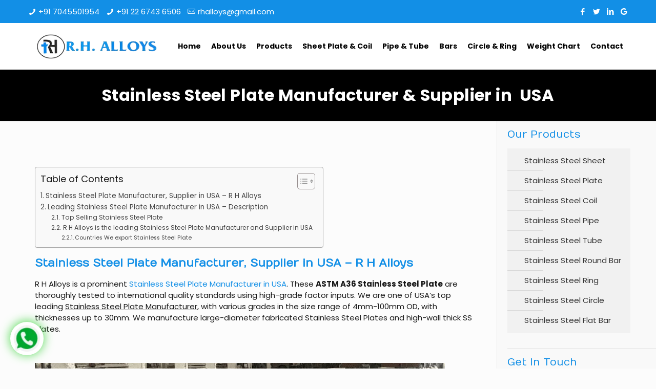

--- FILE ---
content_type: text/html; charset=UTF-8
request_url: https://rhalloys.com/stainless-steel-plate-manufacturer-usa/
body_size: 44625
content:
<!DOCTYPE html>
<html lang="en-US" prefix="og: https://ogp.me/ns#" class="no-js">

<head>

<meta charset="UTF-8" />
<meta name="keywords" content="stainless steel plate manufacturer in usa, stainless steel plate manufacturer, stainless steel plate manufacturer in usa, stainless steel plate supplier, stainless steel plate supplier in usa,"/>
<meta property="og:url" content="https://rhalloys.com/stainless-steel-plate-manufacturer-usa/"/>
<meta property="og:type" content="article"/>
<meta property="og:title" content="Stainless Steel Plate Manufacturer &#038; Supplier in  USA"/>
<meta property="og:description" content="Stainless Steel Plate Manufacturer, Supplier in USA &#8211; R H Alloys R H Alloys is a prominent Stainless Steel Plate Manufacturer in USA. These ASTM A36 […]"/>
<link rel="alternate" hreflang="en-US" href="https://rhalloys.com/stainless-steel-plate-manufacturer-usa/"/>
<!-- Google Tag Manager -->
<script>(function(w,d,s,l,i){w[l]=w[l]||[];w[l].push({'gtm.start':
new Date().getTime(),event:'gtm.js'});var f=d.getElementsByTagName(s)[0],
j=d.createElement(s),dl=l!='dataLayer'?'&l='+l:'';j.async=true;j.src=
'https://www.googletagmanager.com/gtm.js?id='+i+dl;f.parentNode.insertBefore(j,f);
})(window,document,'script','dataLayer','GTM-K9CNZ5B');</script>
<!-- End Google Tag Manager -->	<style>img:is([sizes="auto" i], [sizes^="auto," i]) { contain-intrinsic-size: 3000px 1500px }</style>
	<meta name="format-detection" content="telephone=no">
<meta name="viewport" content="width=device-width, initial-scale=1" />
<link rel="shortcut icon" href="https://rhalloys.com/wp-content/uploads/2022/07/favicon.png" type="image/x-icon" />

<!-- Search Engine Optimization by Rank Math - https://rankmath.com/ -->
<title>Stainless Steel Plate Manufacturer &amp; Supplier in  USA - RH Alloys</title>
<meta name="description" content="R H Alloys is a prominent Stainless Steel Plate Manufacturer in USA. These ASTM A36 Stainless Steel Plate are thoroughly tested to international quality"/>
<meta name="robots" content="follow, index, max-snippet:-1, max-video-preview:-1, max-image-preview:large"/>
<link rel="canonical" href="https://rhalloys.com/stainless-steel-plate-manufacturer-usa/" />
<meta property="og:locale" content="en_US" />
<meta property="og:type" content="article" />
<meta property="og:title" content="Stainless Steel Plate Manufacturer &amp; Supplier in  USA - RH Alloys" />
<meta property="og:description" content="R H Alloys is a prominent Stainless Steel Plate Manufacturer in USA. These ASTM A36 Stainless Steel Plate are thoroughly tested to international quality" />
<meta property="og:url" content="https://rhalloys.com/stainless-steel-plate-manufacturer-usa/" />
<meta property="og:site_name" content="R H Alloys" />
<meta property="article:section" content="Blog" />
<meta name="twitter:card" content="summary_large_image" />
<meta name="twitter:title" content="Stainless Steel Plate Manufacturer &amp; Supplier in  USA - RH Alloys" />
<meta name="twitter:description" content="R H Alloys is a prominent Stainless Steel Plate Manufacturer in USA. These ASTM A36 Stainless Steel Plate are thoroughly tested to international quality" />
<meta name="twitter:label1" content="Written by" />
<meta name="twitter:data1" content="rhf4060alloy7" />
<meta name="twitter:label2" content="Time to read" />
<meta name="twitter:data2" content="4 minutes" />
<!-- /Rank Math WordPress SEO plugin -->

<link rel='dns-prefetch' href='//fonts.googleapis.com' />
<link rel="alternate" type="application/rss+xml" title="RH Alloys &raquo; Feed" href="https://rhalloys.com/feed/" />
<link rel="alternate" type="application/rss+xml" title="RH Alloys &raquo; Comments Feed" href="https://rhalloys.com/comments/feed/" />
<script type="text/javascript">
/* <![CDATA[ */
window._wpemojiSettings = {"baseUrl":"https:\/\/s.w.org\/images\/core\/emoji\/15.0.3\/72x72\/","ext":".png","svgUrl":"https:\/\/s.w.org\/images\/core\/emoji\/15.0.3\/svg\/","svgExt":".svg","source":{"concatemoji":"https:\/\/rhalloys.com\/wp-includes\/js\/wp-emoji-release.min.js?ver=6.7.4"}};
/*! This file is auto-generated */
!function(i,n){var o,s,e;function c(e){try{var t={supportTests:e,timestamp:(new Date).valueOf()};sessionStorage.setItem(o,JSON.stringify(t))}catch(e){}}function p(e,t,n){e.clearRect(0,0,e.canvas.width,e.canvas.height),e.fillText(t,0,0);var t=new Uint32Array(e.getImageData(0,0,e.canvas.width,e.canvas.height).data),r=(e.clearRect(0,0,e.canvas.width,e.canvas.height),e.fillText(n,0,0),new Uint32Array(e.getImageData(0,0,e.canvas.width,e.canvas.height).data));return t.every(function(e,t){return e===r[t]})}function u(e,t,n){switch(t){case"flag":return n(e,"\ud83c\udff3\ufe0f\u200d\u26a7\ufe0f","\ud83c\udff3\ufe0f\u200b\u26a7\ufe0f")?!1:!n(e,"\ud83c\uddfa\ud83c\uddf3","\ud83c\uddfa\u200b\ud83c\uddf3")&&!n(e,"\ud83c\udff4\udb40\udc67\udb40\udc62\udb40\udc65\udb40\udc6e\udb40\udc67\udb40\udc7f","\ud83c\udff4\u200b\udb40\udc67\u200b\udb40\udc62\u200b\udb40\udc65\u200b\udb40\udc6e\u200b\udb40\udc67\u200b\udb40\udc7f");case"emoji":return!n(e,"\ud83d\udc26\u200d\u2b1b","\ud83d\udc26\u200b\u2b1b")}return!1}function f(e,t,n){var r="undefined"!=typeof WorkerGlobalScope&&self instanceof WorkerGlobalScope?new OffscreenCanvas(300,150):i.createElement("canvas"),a=r.getContext("2d",{willReadFrequently:!0}),o=(a.textBaseline="top",a.font="600 32px Arial",{});return e.forEach(function(e){o[e]=t(a,e,n)}),o}function t(e){var t=i.createElement("script");t.src=e,t.defer=!0,i.head.appendChild(t)}"undefined"!=typeof Promise&&(o="wpEmojiSettingsSupports",s=["flag","emoji"],n.supports={everything:!0,everythingExceptFlag:!0},e=new Promise(function(e){i.addEventListener("DOMContentLoaded",e,{once:!0})}),new Promise(function(t){var n=function(){try{var e=JSON.parse(sessionStorage.getItem(o));if("object"==typeof e&&"number"==typeof e.timestamp&&(new Date).valueOf()<e.timestamp+604800&&"object"==typeof e.supportTests)return e.supportTests}catch(e){}return null}();if(!n){if("undefined"!=typeof Worker&&"undefined"!=typeof OffscreenCanvas&&"undefined"!=typeof URL&&URL.createObjectURL&&"undefined"!=typeof Blob)try{var e="postMessage("+f.toString()+"("+[JSON.stringify(s),u.toString(),p.toString()].join(",")+"));",r=new Blob([e],{type:"text/javascript"}),a=new Worker(URL.createObjectURL(r),{name:"wpTestEmojiSupports"});return void(a.onmessage=function(e){c(n=e.data),a.terminate(),t(n)})}catch(e){}c(n=f(s,u,p))}t(n)}).then(function(e){for(var t in e)n.supports[t]=e[t],n.supports.everything=n.supports.everything&&n.supports[t],"flag"!==t&&(n.supports.everythingExceptFlag=n.supports.everythingExceptFlag&&n.supports[t]);n.supports.everythingExceptFlag=n.supports.everythingExceptFlag&&!n.supports.flag,n.DOMReady=!1,n.readyCallback=function(){n.DOMReady=!0}}).then(function(){return e}).then(function(){var e;n.supports.everything||(n.readyCallback(),(e=n.source||{}).concatemoji?t(e.concatemoji):e.wpemoji&&e.twemoji&&(t(e.twemoji),t(e.wpemoji)))}))}((window,document),window._wpemojiSettings);
/* ]]> */
</script>
<style id='wp-emoji-styles-inline-css' type='text/css'>

	img.wp-smiley, img.emoji {
		display: inline !important;
		border: none !important;
		box-shadow: none !important;
		height: 1em !important;
		width: 1em !important;
		margin: 0 0.07em !important;
		vertical-align: -0.1em !important;
		background: none !important;
		padding: 0 !important;
	}
</style>
<link rel='stylesheet' id='wp-block-library-css' href='https://rhalloys.com/wp-includes/css/dist/block-library/style.min.css?ver=6.7.4' type='text/css' media='all' />
<style id='classic-theme-styles-inline-css' type='text/css'>
/*! This file is auto-generated */
.wp-block-button__link{color:#fff;background-color:#32373c;border-radius:9999px;box-shadow:none;text-decoration:none;padding:calc(.667em + 2px) calc(1.333em + 2px);font-size:1.125em}.wp-block-file__button{background:#32373c;color:#fff;text-decoration:none}
</style>
<style id='global-styles-inline-css' type='text/css'>
:root{--wp--preset--aspect-ratio--square: 1;--wp--preset--aspect-ratio--4-3: 4/3;--wp--preset--aspect-ratio--3-4: 3/4;--wp--preset--aspect-ratio--3-2: 3/2;--wp--preset--aspect-ratio--2-3: 2/3;--wp--preset--aspect-ratio--16-9: 16/9;--wp--preset--aspect-ratio--9-16: 9/16;--wp--preset--color--black: #000000;--wp--preset--color--cyan-bluish-gray: #abb8c3;--wp--preset--color--white: #ffffff;--wp--preset--color--pale-pink: #f78da7;--wp--preset--color--vivid-red: #cf2e2e;--wp--preset--color--luminous-vivid-orange: #ff6900;--wp--preset--color--luminous-vivid-amber: #fcb900;--wp--preset--color--light-green-cyan: #7bdcb5;--wp--preset--color--vivid-green-cyan: #00d084;--wp--preset--color--pale-cyan-blue: #8ed1fc;--wp--preset--color--vivid-cyan-blue: #0693e3;--wp--preset--color--vivid-purple: #9b51e0;--wp--preset--gradient--vivid-cyan-blue-to-vivid-purple: linear-gradient(135deg,rgba(6,147,227,1) 0%,rgb(155,81,224) 100%);--wp--preset--gradient--light-green-cyan-to-vivid-green-cyan: linear-gradient(135deg,rgb(122,220,180) 0%,rgb(0,208,130) 100%);--wp--preset--gradient--luminous-vivid-amber-to-luminous-vivid-orange: linear-gradient(135deg,rgba(252,185,0,1) 0%,rgba(255,105,0,1) 100%);--wp--preset--gradient--luminous-vivid-orange-to-vivid-red: linear-gradient(135deg,rgba(255,105,0,1) 0%,rgb(207,46,46) 100%);--wp--preset--gradient--very-light-gray-to-cyan-bluish-gray: linear-gradient(135deg,rgb(238,238,238) 0%,rgb(169,184,195) 100%);--wp--preset--gradient--cool-to-warm-spectrum: linear-gradient(135deg,rgb(74,234,220) 0%,rgb(151,120,209) 20%,rgb(207,42,186) 40%,rgb(238,44,130) 60%,rgb(251,105,98) 80%,rgb(254,248,76) 100%);--wp--preset--gradient--blush-light-purple: linear-gradient(135deg,rgb(255,206,236) 0%,rgb(152,150,240) 100%);--wp--preset--gradient--blush-bordeaux: linear-gradient(135deg,rgb(254,205,165) 0%,rgb(254,45,45) 50%,rgb(107,0,62) 100%);--wp--preset--gradient--luminous-dusk: linear-gradient(135deg,rgb(255,203,112) 0%,rgb(199,81,192) 50%,rgb(65,88,208) 100%);--wp--preset--gradient--pale-ocean: linear-gradient(135deg,rgb(255,245,203) 0%,rgb(182,227,212) 50%,rgb(51,167,181) 100%);--wp--preset--gradient--electric-grass: linear-gradient(135deg,rgb(202,248,128) 0%,rgb(113,206,126) 100%);--wp--preset--gradient--midnight: linear-gradient(135deg,rgb(2,3,129) 0%,rgb(40,116,252) 100%);--wp--preset--font-size--small: 13px;--wp--preset--font-size--medium: 20px;--wp--preset--font-size--large: 36px;--wp--preset--font-size--x-large: 42px;--wp--preset--spacing--20: 0.44rem;--wp--preset--spacing--30: 0.67rem;--wp--preset--spacing--40: 1rem;--wp--preset--spacing--50: 1.5rem;--wp--preset--spacing--60: 2.25rem;--wp--preset--spacing--70: 3.38rem;--wp--preset--spacing--80: 5.06rem;--wp--preset--shadow--natural: 6px 6px 9px rgba(0, 0, 0, 0.2);--wp--preset--shadow--deep: 12px 12px 50px rgba(0, 0, 0, 0.4);--wp--preset--shadow--sharp: 6px 6px 0px rgba(0, 0, 0, 0.2);--wp--preset--shadow--outlined: 6px 6px 0px -3px rgba(255, 255, 255, 1), 6px 6px rgba(0, 0, 0, 1);--wp--preset--shadow--crisp: 6px 6px 0px rgba(0, 0, 0, 1);}:where(.is-layout-flex){gap: 0.5em;}:where(.is-layout-grid){gap: 0.5em;}body .is-layout-flex{display: flex;}.is-layout-flex{flex-wrap: wrap;align-items: center;}.is-layout-flex > :is(*, div){margin: 0;}body .is-layout-grid{display: grid;}.is-layout-grid > :is(*, div){margin: 0;}:where(.wp-block-columns.is-layout-flex){gap: 2em;}:where(.wp-block-columns.is-layout-grid){gap: 2em;}:where(.wp-block-post-template.is-layout-flex){gap: 1.25em;}:where(.wp-block-post-template.is-layout-grid){gap: 1.25em;}.has-black-color{color: var(--wp--preset--color--black) !important;}.has-cyan-bluish-gray-color{color: var(--wp--preset--color--cyan-bluish-gray) !important;}.has-white-color{color: var(--wp--preset--color--white) !important;}.has-pale-pink-color{color: var(--wp--preset--color--pale-pink) !important;}.has-vivid-red-color{color: var(--wp--preset--color--vivid-red) !important;}.has-luminous-vivid-orange-color{color: var(--wp--preset--color--luminous-vivid-orange) !important;}.has-luminous-vivid-amber-color{color: var(--wp--preset--color--luminous-vivid-amber) !important;}.has-light-green-cyan-color{color: var(--wp--preset--color--light-green-cyan) !important;}.has-vivid-green-cyan-color{color: var(--wp--preset--color--vivid-green-cyan) !important;}.has-pale-cyan-blue-color{color: var(--wp--preset--color--pale-cyan-blue) !important;}.has-vivid-cyan-blue-color{color: var(--wp--preset--color--vivid-cyan-blue) !important;}.has-vivid-purple-color{color: var(--wp--preset--color--vivid-purple) !important;}.has-black-background-color{background-color: var(--wp--preset--color--black) !important;}.has-cyan-bluish-gray-background-color{background-color: var(--wp--preset--color--cyan-bluish-gray) !important;}.has-white-background-color{background-color: var(--wp--preset--color--white) !important;}.has-pale-pink-background-color{background-color: var(--wp--preset--color--pale-pink) !important;}.has-vivid-red-background-color{background-color: var(--wp--preset--color--vivid-red) !important;}.has-luminous-vivid-orange-background-color{background-color: var(--wp--preset--color--luminous-vivid-orange) !important;}.has-luminous-vivid-amber-background-color{background-color: var(--wp--preset--color--luminous-vivid-amber) !important;}.has-light-green-cyan-background-color{background-color: var(--wp--preset--color--light-green-cyan) !important;}.has-vivid-green-cyan-background-color{background-color: var(--wp--preset--color--vivid-green-cyan) !important;}.has-pale-cyan-blue-background-color{background-color: var(--wp--preset--color--pale-cyan-blue) !important;}.has-vivid-cyan-blue-background-color{background-color: var(--wp--preset--color--vivid-cyan-blue) !important;}.has-vivid-purple-background-color{background-color: var(--wp--preset--color--vivid-purple) !important;}.has-black-border-color{border-color: var(--wp--preset--color--black) !important;}.has-cyan-bluish-gray-border-color{border-color: var(--wp--preset--color--cyan-bluish-gray) !important;}.has-white-border-color{border-color: var(--wp--preset--color--white) !important;}.has-pale-pink-border-color{border-color: var(--wp--preset--color--pale-pink) !important;}.has-vivid-red-border-color{border-color: var(--wp--preset--color--vivid-red) !important;}.has-luminous-vivid-orange-border-color{border-color: var(--wp--preset--color--luminous-vivid-orange) !important;}.has-luminous-vivid-amber-border-color{border-color: var(--wp--preset--color--luminous-vivid-amber) !important;}.has-light-green-cyan-border-color{border-color: var(--wp--preset--color--light-green-cyan) !important;}.has-vivid-green-cyan-border-color{border-color: var(--wp--preset--color--vivid-green-cyan) !important;}.has-pale-cyan-blue-border-color{border-color: var(--wp--preset--color--pale-cyan-blue) !important;}.has-vivid-cyan-blue-border-color{border-color: var(--wp--preset--color--vivid-cyan-blue) !important;}.has-vivid-purple-border-color{border-color: var(--wp--preset--color--vivid-purple) !important;}.has-vivid-cyan-blue-to-vivid-purple-gradient-background{background: var(--wp--preset--gradient--vivid-cyan-blue-to-vivid-purple) !important;}.has-light-green-cyan-to-vivid-green-cyan-gradient-background{background: var(--wp--preset--gradient--light-green-cyan-to-vivid-green-cyan) !important;}.has-luminous-vivid-amber-to-luminous-vivid-orange-gradient-background{background: var(--wp--preset--gradient--luminous-vivid-amber-to-luminous-vivid-orange) !important;}.has-luminous-vivid-orange-to-vivid-red-gradient-background{background: var(--wp--preset--gradient--luminous-vivid-orange-to-vivid-red) !important;}.has-very-light-gray-to-cyan-bluish-gray-gradient-background{background: var(--wp--preset--gradient--very-light-gray-to-cyan-bluish-gray) !important;}.has-cool-to-warm-spectrum-gradient-background{background: var(--wp--preset--gradient--cool-to-warm-spectrum) !important;}.has-blush-light-purple-gradient-background{background: var(--wp--preset--gradient--blush-light-purple) !important;}.has-blush-bordeaux-gradient-background{background: var(--wp--preset--gradient--blush-bordeaux) !important;}.has-luminous-dusk-gradient-background{background: var(--wp--preset--gradient--luminous-dusk) !important;}.has-pale-ocean-gradient-background{background: var(--wp--preset--gradient--pale-ocean) !important;}.has-electric-grass-gradient-background{background: var(--wp--preset--gradient--electric-grass) !important;}.has-midnight-gradient-background{background: var(--wp--preset--gradient--midnight) !important;}.has-small-font-size{font-size: var(--wp--preset--font-size--small) !important;}.has-medium-font-size{font-size: var(--wp--preset--font-size--medium) !important;}.has-large-font-size{font-size: var(--wp--preset--font-size--large) !important;}.has-x-large-font-size{font-size: var(--wp--preset--font-size--x-large) !important;}
:where(.wp-block-post-template.is-layout-flex){gap: 1.25em;}:where(.wp-block-post-template.is-layout-grid){gap: 1.25em;}
:where(.wp-block-columns.is-layout-flex){gap: 2em;}:where(.wp-block-columns.is-layout-grid){gap: 2em;}
:root :where(.wp-block-pullquote){font-size: 1.5em;line-height: 1.6;}
</style>
<link rel='stylesheet' id='ez-toc-css' href='https://rhalloys.com/wp-content/plugins/easy-table-of-contents/assets/css/screen.min.css?ver=2.0.75' type='text/css' media='all' />
<style id='ez-toc-inline-css' type='text/css'>
div#ez-toc-container .ez-toc-title {font-size: 120%;}div#ez-toc-container .ez-toc-title {font-weight: 500;}div#ez-toc-container ul li , div#ez-toc-container ul li a {font-size: 95%;}div#ez-toc-container ul li , div#ez-toc-container ul li a {font-weight: 500;}div#ez-toc-container nav ul ul li {font-size: 90%;}
.ez-toc-container-direction {direction: ltr;}.ez-toc-counter ul{counter-reset: item ;}.ez-toc-counter nav ul li a::before {content: counters(item, '.', decimal) '. ';display: inline-block;counter-increment: item;flex-grow: 0;flex-shrink: 0;margin-right: .2em; float: left; }.ez-toc-widget-direction {direction: ltr;}.ez-toc-widget-container ul{counter-reset: item ;}.ez-toc-widget-container nav ul li a::before {content: counters(item, '.', decimal) '. ';display: inline-block;counter-increment: item;flex-grow: 0;flex-shrink: 0;margin-right: .2em; float: left; }
</style>
<link rel='stylesheet' id='mfn-base-css' href='https://rhalloys.com/wp-content/themes/betheme/css/base.css?ver=21.9.6' type='text/css' media='all' />
<link rel='stylesheet' id='mfn-layout-css' href='https://rhalloys.com/wp-content/themes/betheme/css/layout.css?ver=21.9.6' type='text/css' media='all' />
<link rel='stylesheet' id='mfn-shortcodes-css' href='https://rhalloys.com/wp-content/themes/betheme/css/shortcodes.css?ver=21.9.6' type='text/css' media='all' />
<link rel='stylesheet' id='mfn-animations-css' href='https://rhalloys.com/wp-content/themes/betheme/assets/animations/animations.min.css?ver=21.9.6' type='text/css' media='all' />
<link rel='stylesheet' id='mfn-jquery-ui-css' href='https://rhalloys.com/wp-content/themes/betheme/assets/ui/jquery.ui.all.css?ver=21.9.6' type='text/css' media='all' />
<link rel='stylesheet' id='mfn-jplayer-css' href='https://rhalloys.com/wp-content/themes/betheme/assets/jplayer/css/jplayer.blue.monday.css?ver=21.9.6' type='text/css' media='all' />
<link rel='stylesheet' id='mfn-responsive-css' href='https://rhalloys.com/wp-content/themes/betheme/css/responsive.css?ver=21.9.6' type='text/css' media='all' />
<link rel='stylesheet' id='mfn-fonts-css' href='https://fonts.googleapis.com/css?family=Poppins%3A1%2C300%2C400%2C400italic%2C700%7CNumans%3A1%2C300%2C400%2C400italic%2C700&#038;display=swap&#038;ver=6.7.4' type='text/css' media='all' />
<style id='mfn-dynamic-inline-css' type='text/css'>
html{background-color: #FCFCFC;}#Wrapper,#Content{background-color: #FCFCFC;}body:not(.template-slider) #Header{min-height: 0px;}body.header-below:not(.template-slider) #Header{padding-top: 0px;}#Footer .widgets_wrapper {padding: 40px 0px 0px 0px;}body, button, span.date_label, .timeline_items li h3 span, input[type="submit"], input[type="reset"], input[type="button"],input[type="text"], input[type="password"], input[type="tel"], input[type="email"], textarea, select, .offer_li .title h3 {font-family: "Poppins", Helvetica, Arial, sans-serif;}#menu > ul > li > a, a.action_button, #overlay-menu ul li a {font-family: "Poppins", Helvetica, Arial, sans-serif;}#Subheader .title {font-family: "Poppins", Helvetica, Arial, sans-serif;}h1, h2, h3, h4, .text-logo #logo {font-family: "Numans", Helvetica, Arial, sans-serif;}h5, h6 {font-family: "Poppins", Helvetica, Arial, sans-serif;}blockquote {font-family: "Poppins", Helvetica, Arial, sans-serif;}.chart_box .chart .num, .counter .desc_wrapper .number-wrapper, .how_it_works .image .number,.pricing-box .plan-header .price, .quick_fact .number-wrapper, .woocommerce .product div.entry-summary .price {font-family: "Poppins", Helvetica, Arial, sans-serif;}body {font-size: 15px;line-height: 22px;font-weight: 400;letter-spacing: 0px;}.big {font-size: 15px;line-height: 28px;font-weight: 400;letter-spacing: 0px;}#menu > ul > li > a, a.action_button, #overlay-menu ul li a{font-size: 14px;font-weight: 600;letter-spacing: 0px;}#overlay-menu ul li a{line-height: 21px;}#Subheader .title {font-size: 25px;line-height: 25px;font-weight: 400;letter-spacing: 0px;}h1, .text-logo #logo {font-size: 30px;line-height: 30px;font-weight: 600;letter-spacing: 0px;}h2 {font-size: 22px;line-height: 26px;font-weight: 400;letter-spacing: 0px;}h3 {font-size: 20px;line-height: 26px;font-weight: 400;letter-spacing: 0px;}h4 {font-size: 20px;line-height: 24px;font-weight: 400;letter-spacing: 0px;}h5 {font-size: 15px;line-height: 19px;font-weight: 400;letter-spacing: 0px;}h6 {font-size: 13px;line-height: 19px;font-weight: 400;letter-spacing: 0px;}#Intro .intro-title {font-size: 70px;line-height: 70px;font-weight: 400;letter-spacing: 0px;}.with_aside .sidebar.columns {width: 23%;}.with_aside .sections_group {width: 77%;}.aside_both .sidebar.columns {width: 18%;}.aside_both .sidebar.sidebar-1{margin-left: -82%;}.aside_both .sections_group {width: 64%;margin-left: 18%;}@media only screen and (min-width:1240px){#Wrapper, .with_aside .content_wrapper {max-width: 1220px;}.section_wrapper, .container {max-width: 1200px;}.layout-boxed.header-boxed #Top_bar.is-sticky{max-width: 1220px;}}@media only screen and (max-width: 767px){.section_wrapper,.container,.four.columns .widget-area { max-width: 650px !important; }}.button-default .button, .button-flat .button, .button-round .button {background-color: #f7f7f7;color: #747474;}.button-stroke .button {border-color: #f7f7f7;color: #747474;}.button-stroke .button:hover{background-color: #f7f7f7;color: #fff;}.button-default .button_theme, .button-default button,.button-default input[type="button"], .button-default input[type="reset"], .button-default input[type="submit"],.button-flat .button_theme, .button-flat button,.button-flat input[type="button"], .button-flat input[type="reset"], .button-flat input[type="submit"],.button-round .button_theme, .button-round button,.button-round input[type="button"], .button-round input[type="reset"], .button-round input[type="submit"],.woocommerce #respond input#submit,.woocommerce a.button:not(.default),.woocommerce button.button,.woocommerce input.button,.woocommerce #respond input#submit:hover, .woocommerce a.button:hover, .woocommerce button.button:hover, .woocommerce input.button:hover{color: #ffffff;}.button-stroke .button_theme:hover,.button-stroke button:hover, .button-stroke input[type="submit"]:hover, .button-stroke input[type="reset"]:hover, .button-stroke input[type="button"]:hover,.button-stroke .woocommerce #respond input#submit:hover,.button-stroke .woocommerce a.button:not(.default):hover,.button-stroke .woocommerce button.button:hover,.button-stroke.woocommerce input.button:hover {color: #ffffff !important;}.button-stroke .button_theme:hover .button_icon i{color: #ffffff !important;}.button-default .single_add_to_cart_button, .button-flat .single_add_to_cart_button, .button-round .single_add_to_cart_button,.button-default .woocommerce .button:disabled, .button-flat .woocommerce .button:disabled, .button-round .woocommerce .button:disabled,.button-default .woocommerce .button.alt .button-flat .woocommerce .button.alt, .button-round .woocommerce .button.alt,.button-default a.remove, .button-flat a.remove, .button-round a.remove{color: #ffffff!important;}.action_button, .action_button:hover{background-color: #ffffff;color: #747474;}.button-stroke a.action_button{border-color: #ffffff;}.button-stroke a.action_button:hover{background-color: #ffffff!important;}.footer_button{color: #65666C!important;background-color:transparent;box-shadow:none!important;}.footer_button:after{display:none!important;}.button-custom .button,.button-custom .action_button,.button-custom .footer_button,.button-custom button,.button-custom input[type="button"],.button-custom input[type="reset"],.button-custom input[type="submit"],.button-custom .woocommerce #respond input#submit,.button-custom .woocommerce a.button,.button-custom .woocommerce button.button,.button-custom .woocommerce input.button{font-family: Arial;font-size: 14px;line-height: 14px;font-weight: 400;letter-spacing: 0px;padding: 12px 20px 12px 20px;border-width: 0px;border-radius: 0px;}.button-custom .button{color: #626262;background-color: #dbdddf;border-color: transparent;}.button-custom .button:hover{color: #626262;background-color: #d3d3d3;border-color: transparent;}.button-custom .button_theme,.button-custom button,.button-custom input[type="button"],.button-custom input[type="reset"],.button-custom input[type="submit"],.button-custom .woocommerce #respond input#submit,.button-custom .woocommerce a.button:not(.default),.button-custom .woocommerce button.button,.button-custom .woocommerce input.button{color: #ffffff;background-color: #0095eb;border-color: transparent;}.button-custom .button_theme:hover,.button-custom button:hover,.button-custom input[type="button"]:hover,.button-custom input[type="reset"]:hover,.button-custom input[type="submit"]:hover,.button-custom .woocommerce #respond input#submit:hover,.button-custom .woocommerce a.button:not(.default):hover,.button-custom .woocommerce button.button:hover,.button-custom .woocommerce input.button:hover{color: #ffffff;background-color: #007cc3;border-color: transparent;}.button-custom .action_button{color: #626262;background-color: #dbdddf;border-color: transparent;}.button-custom .action_button:hover{color: #626262;background-color: #d3d3d3;border-color: transparent;}.button-custom .single_add_to_cart_button,.button-custom .woocommerce .button:disabled,.button-custom .woocommerce .button.alt,.button-custom a.remove{line-height: 14px!important;padding: 12px 20px 12px 20px!important;color: #ffffff!important;background-color: #0095eb!important;}.button-custom .single_add_to_cart_button:hover,.button-custom .woocommerce .button:disabled:hover,.button-custom .woocommerce .button.alt:hover,.button-custom a.remove:hover{color: #ffffff!important;background-color: #007cc3!important;}#Top_bar #logo,.header-fixed #Top_bar #logo,.header-plain #Top_bar #logo,.header-transparent #Top_bar #logo {height: 60px;line-height: 60px;padding: 15px 0;}.logo-overflow #Top_bar:not(.is-sticky) .logo {height: 90px;}#Top_bar .menu > li > a {padding: 15px 0;}.menu-highlight:not(.header-creative) #Top_bar .menu > li > a {margin: 20px 0;}.header-plain:not(.menu-highlight) #Top_bar .menu > li > a span:not(.description) {line-height: 90px;}.header-fixed #Top_bar .menu > li > a {padding: 30px 0;}#Top_bar .top_bar_right,.header-plain #Top_bar .top_bar_right {height: 90px;}#Top_bar .top_bar_right_wrapper {top: 25px;}.header-plain #Top_bar a#header_cart,.header-plain #Top_bar a#search_button,.header-plain #Top_bar .wpml-languages {line-height: 90px;}.header-plain #Top_bar a.action_button {line-height: 90px!important;}@media only screen and (max-width: 767px){#Top_bar a.responsive-menu-toggle {top: 40px;}.mobile-header-mini #Top_bar #logo{height:50px!important;line-height:50px!important;margin:5px 0;}}.twentytwenty-before-label::before{content:"Before"}.twentytwenty-after-label::before{content:"After"}#Side_slide{right:-250px;width:250px;}#Side_slide.left{left:-250px;}.blog-teaser li .desc-wrapper .desc{background-position-y:-1px;}@media only screen and ( max-width: 767px ){body:not(.template-slider) #Header{min-height: ;}#Subheader{padding: ;}}@media only screen and (min-width: 1240px){body:not(.header-simple) #Top_bar #menu{display:block!important}.tr-menu #Top_bar #menu{background:none!important}#Top_bar .menu > li > ul.mfn-megamenu{width:984px}#Top_bar .menu > li > ul.mfn-megamenu > li{float:left}#Top_bar .menu > li > ul.mfn-megamenu > li.mfn-megamenu-cols-1{width:100%}#Top_bar .menu > li > ul.mfn-megamenu > li.mfn-megamenu-cols-2{width:50%}#Top_bar .menu > li > ul.mfn-megamenu > li.mfn-megamenu-cols-3{width:33.33%}#Top_bar .menu > li > ul.mfn-megamenu > li.mfn-megamenu-cols-4{width:25%}#Top_bar .menu > li > ul.mfn-megamenu > li.mfn-megamenu-cols-5{width:20%}#Top_bar .menu > li > ul.mfn-megamenu > li.mfn-megamenu-cols-6{width:16.66%}#Top_bar .menu > li > ul.mfn-megamenu > li > ul{display:block!important;position:inherit;left:auto;top:auto;border-width:0 1px 0 0}#Top_bar .menu > li > ul.mfn-megamenu > li:last-child > ul{border:0}#Top_bar .menu > li > ul.mfn-megamenu > li > ul li{width:auto}#Top_bar .menu > li > ul.mfn-megamenu a.mfn-megamenu-title{text-transform:uppercase;font-weight:400;background:none}#Top_bar .menu > li > ul.mfn-megamenu a .menu-arrow{display:none}.menuo-right #Top_bar .menu > li > ul.mfn-megamenu{left:auto;right:0}.menuo-right #Top_bar .menu > li > ul.mfn-megamenu-bg{box-sizing:border-box}#Top_bar .menu > li > ul.mfn-megamenu-bg{padding:20px 166px 20px 20px;background-repeat:no-repeat;background-position:right bottom}.rtl #Top_bar .menu > li > ul.mfn-megamenu-bg{padding-left:166px;padding-right:20px;background-position:left bottom}#Top_bar .menu > li > ul.mfn-megamenu-bg > li{background:none}#Top_bar .menu > li > ul.mfn-megamenu-bg > li a{border:none}#Top_bar .menu > li > ul.mfn-megamenu-bg > li > ul{background:none!important;-webkit-box-shadow:0 0 0 0;-moz-box-shadow:0 0 0 0;box-shadow:0 0 0 0}.mm-vertical #Top_bar .container{position:relative;}.mm-vertical #Top_bar .top_bar_left{position:static;}.mm-vertical #Top_bar .menu > li ul{box-shadow:0 0 0 0 transparent!important;background-image:none;}.mm-vertical #Top_bar .menu > li > ul.mfn-megamenu{width:98%!important;margin:0 1%;padding:20px 0;}.mm-vertical.header-plain #Top_bar .menu > li > ul.mfn-megamenu{width:100%!important;margin:0;}.mm-vertical #Top_bar .menu > li > ul.mfn-megamenu > li{display:table-cell;float:none!important;width:10%;padding:0 15px;border-right:1px solid rgba(0, 0, 0, 0.05);}.mm-vertical #Top_bar .menu > li > ul.mfn-megamenu > li:last-child{border-right-width:0}.mm-vertical #Top_bar .menu > li > ul.mfn-megamenu > li.hide-border{border-right-width:0}.mm-vertical #Top_bar .menu > li > ul.mfn-megamenu > li a{border-bottom-width:0;padding:9px 15px;line-height:120%;}.mm-vertical #Top_bar .menu > li > ul.mfn-megamenu a.mfn-megamenu-title{font-weight:700;}.rtl .mm-vertical #Top_bar .menu > li > ul.mfn-megamenu > li:first-child{border-right-width:0}.rtl .mm-vertical #Top_bar .menu > li > ul.mfn-megamenu > li:last-child{border-right-width:1px}.header-plain:not(.menuo-right) #Header .top_bar_left{width:auto!important}.header-stack.header-center #Top_bar #menu{display:inline-block!important}.header-simple #Top_bar #menu{display:none;height:auto;width:300px;bottom:auto;top:100%;right:1px;position:absolute;margin:0}.header-simple #Header a.responsive-menu-toggle{display:block;right:10px}.header-simple #Top_bar #menu > ul{width:100%;float:left}.header-simple #Top_bar #menu ul li{width:100%;padding-bottom:0;border-right:0;position:relative}.header-simple #Top_bar #menu ul li a{padding:0 20px;margin:0;display:block;height:auto;line-height:normal;border:none}.header-simple #Top_bar #menu ul li a:after{display:none}.header-simple #Top_bar #menu ul li a span{border:none;line-height:44px;display:inline;padding:0}.header-simple #Top_bar #menu ul li.submenu .menu-toggle{display:block;position:absolute;right:0;top:0;width:44px;height:44px;line-height:44px;font-size:30px;font-weight:300;text-align:center;cursor:pointer;color:#444;opacity:0.33;}.header-simple #Top_bar #menu ul li.submenu .menu-toggle:after{content:"+"}.header-simple #Top_bar #menu ul li.hover > .menu-toggle:after{content:"-"}.header-simple #Top_bar #menu ul li.hover a{border-bottom:0}.header-simple #Top_bar #menu ul.mfn-megamenu li .menu-toggle{display:none}.header-simple #Top_bar #menu ul li ul{position:relative!important;left:0!important;top:0;padding:0;margin:0!important;width:auto!important;background-image:none}.header-simple #Top_bar #menu ul li ul li{width:100%!important;display:block;padding:0;}.header-simple #Top_bar #menu ul li ul li a{padding:0 20px 0 30px}.header-simple #Top_bar #menu ul li ul li a .menu-arrow{display:none}.header-simple #Top_bar #menu ul li ul li a span{padding:0}.header-simple #Top_bar #menu ul li ul li a span:after{display:none!important}.header-simple #Top_bar .menu > li > ul.mfn-megamenu a.mfn-megamenu-title{text-transform:uppercase;font-weight:400}.header-simple #Top_bar .menu > li > ul.mfn-megamenu > li > ul{display:block!important;position:inherit;left:auto;top:auto}.header-simple #Top_bar #menu ul li ul li ul{border-left:0!important;padding:0;top:0}.header-simple #Top_bar #menu ul li ul li ul li a{padding:0 20px 0 40px}.rtl.header-simple #Top_bar #menu{left:1px;right:auto}.rtl.header-simple #Top_bar a.responsive-menu-toggle{left:10px;right:auto}.rtl.header-simple #Top_bar #menu ul li.submenu .menu-toggle{left:0;right:auto}.rtl.header-simple #Top_bar #menu ul li ul{left:auto!important;right:0!important}.rtl.header-simple #Top_bar #menu ul li ul li a{padding:0 30px 0 20px}.rtl.header-simple #Top_bar #menu ul li ul li ul li a{padding:0 40px 0 20px}.menu-highlight #Top_bar .menu > li{margin:0 2px}.menu-highlight:not(.header-creative) #Top_bar .menu > li > a{margin:20px 0;padding:0;-webkit-border-radius:5px;border-radius:5px}.menu-highlight #Top_bar .menu > li > a:after{display:none}.menu-highlight #Top_bar .menu > li > a span:not(.description){line-height:50px}.menu-highlight #Top_bar .menu > li > a span.description{display:none}.menu-highlight.header-stack #Top_bar .menu > li > a{margin:10px 0!important}.menu-highlight.header-stack #Top_bar .menu > li > a span:not(.description){line-height:40px}.menu-highlight.header-transparent #Top_bar .menu > li > a{margin:5px 0}.menu-highlight.header-simple #Top_bar #menu ul li,.menu-highlight.header-creative #Top_bar #menu ul li{margin:0}.menu-highlight.header-simple #Top_bar #menu ul li > a,.menu-highlight.header-creative #Top_bar #menu ul li > a{-webkit-border-radius:0;border-radius:0}.menu-highlight:not(.header-fixed):not(.header-simple) #Top_bar.is-sticky .menu > li > a{margin:10px 0!important;padding:5px 0!important}.menu-highlight:not(.header-fixed):not(.header-simple) #Top_bar.is-sticky .menu > li > a span{line-height:30px!important}.header-modern.menu-highlight.menuo-right .menu_wrapper{margin-right:20px}.menu-line-below #Top_bar .menu > li > a:after{top:auto;bottom:-4px}.menu-line-below #Top_bar.is-sticky .menu > li > a:after{top:auto;bottom:-4px}.menu-line-below-80 #Top_bar:not(.is-sticky) .menu > li > a:after{height:4px;left:10%;top:50%;margin-top:20px;width:80%}.menu-line-below-80-1 #Top_bar:not(.is-sticky) .menu > li > a:after{height:1px;left:10%;top:50%;margin-top:20px;width:80%}.menu-link-color #Top_bar .menu > li > a:after{display:none!important}.menu-arrow-top #Top_bar .menu > li > a:after{background:none repeat scroll 0 0 rgba(0,0,0,0)!important;border-color:#ccc transparent transparent;border-style:solid;border-width:7px 7px 0;display:block;height:0;left:50%;margin-left:-7px;top:0!important;width:0}.menu-arrow-top #Top_bar.is-sticky .menu > li > a:after{top:0!important}.menu-arrow-bottom #Top_bar .menu > li > a:after{background:none!important;border-color:transparent transparent #ccc;border-style:solid;border-width:0 7px 7px;display:block;height:0;left:50%;margin-left:-7px;top:auto;bottom:0;width:0}.menu-arrow-bottom #Top_bar.is-sticky .menu > li > a:after{top:auto;bottom:0}.menuo-no-borders #Top_bar .menu > li > a span{border-width:0!important}.menuo-no-borders #Header_creative #Top_bar .menu > li > a span{border-bottom-width:0}.menuo-no-borders.header-plain #Top_bar a#header_cart,.menuo-no-borders.header-plain #Top_bar a#search_button,.menuo-no-borders.header-plain #Top_bar .wpml-languages,.menuo-no-borders.header-plain #Top_bar a.action_button{border-width:0}.menuo-right #Top_bar .menu_wrapper{float:right}.menuo-right.header-stack:not(.header-center) #Top_bar .menu_wrapper{margin-right:150px}body.header-creative{padding-left:50px}body.header-creative.header-open{padding-left:250px}body.error404,body.under-construction,body.template-blank{padding-left:0!important}.header-creative.footer-fixed #Footer,.header-creative.footer-sliding #Footer,.header-creative.footer-stick #Footer.is-sticky{box-sizing:border-box;padding-left:50px;}.header-open.footer-fixed #Footer,.header-open.footer-sliding #Footer,.header-creative.footer-stick #Footer.is-sticky{padding-left:250px;}.header-rtl.header-creative.footer-fixed #Footer,.header-rtl.header-creative.footer-sliding #Footer,.header-rtl.header-creative.footer-stick #Footer.is-sticky{padding-left:0;padding-right:50px;}.header-rtl.header-open.footer-fixed #Footer,.header-rtl.header-open.footer-sliding #Footer,.header-rtl.header-creative.footer-stick #Footer.is-sticky{padding-right:250px;}#Header_creative{background-color:#fff;position:fixed;width:250px;height:100%;left:-200px;top:0;z-index:9002;-webkit-box-shadow:2px 0 4px 2px rgba(0,0,0,.15);box-shadow:2px 0 4px 2px rgba(0,0,0,.15)}#Header_creative .container{width:100%}#Header_creative .creative-wrapper{opacity:0;margin-right:50px}#Header_creative a.creative-menu-toggle{display:block;width:34px;height:34px;line-height:34px;font-size:22px;text-align:center;position:absolute;top:10px;right:8px;border-radius:3px}.admin-bar #Header_creative a.creative-menu-toggle{top:42px}#Header_creative #Top_bar{position:static;width:100%}#Header_creative #Top_bar .top_bar_left{width:100%!important;float:none}#Header_creative #Top_bar .top_bar_right{width:100%!important;float:none;height:auto;margin-bottom:35px;text-align:center;padding:0 20px;top:0;-webkit-box-sizing:border-box;-moz-box-sizing:border-box;box-sizing:border-box}#Header_creative #Top_bar .top_bar_right:before{display:none}#Header_creative #Top_bar .top_bar_right_wrapper{top:0}#Header_creative #Top_bar .logo{float:none;text-align:center;margin:15px 0}#Header_creative #Top_bar #menu{background-color:transparent}#Header_creative #Top_bar .menu_wrapper{float:none;margin:0 0 30px}#Header_creative #Top_bar .menu > li{width:100%;float:none;position:relative}#Header_creative #Top_bar .menu > li > a{padding:0;text-align:center}#Header_creative #Top_bar .menu > li > a:after{display:none}#Header_creative #Top_bar .menu > li > a span{border-right:0;border-bottom-width:1px;line-height:38px}#Header_creative #Top_bar .menu li ul{left:100%;right:auto;top:0;box-shadow:2px 2px 2px 0 rgba(0,0,0,0.03);-webkit-box-shadow:2px 2px 2px 0 rgba(0,0,0,0.03)}#Header_creative #Top_bar .menu > li > ul.mfn-megamenu{margin:0;width:700px!important;}#Header_creative #Top_bar .menu > li > ul.mfn-megamenu > li > ul{left:0}#Header_creative #Top_bar .menu li ul li a{padding-top:9px;padding-bottom:8px}#Header_creative #Top_bar .menu li ul li ul{top:0}#Header_creative #Top_bar .menu > li > a span.description{display:block;font-size:13px;line-height:28px!important;clear:both}#Header_creative #Top_bar .search_wrapper{left:100%;top:auto;bottom:0}#Header_creative #Top_bar a#header_cart{display:inline-block;float:none;top:3px}#Header_creative #Top_bar a#search_button{display:inline-block;float:none;top:3px}#Header_creative #Top_bar .wpml-languages{display:inline-block;float:none;top:0}#Header_creative #Top_bar .wpml-languages.enabled:hover a.active{padding-bottom:11px}#Header_creative #Top_bar .action_button{display:inline-block;float:none;top:16px;margin:0}#Header_creative #Top_bar .banner_wrapper{display:block;text-align:center}#Header_creative #Top_bar .banner_wrapper img{max-width:100%;height:auto;display:inline-block}#Header_creative #Action_bar{display:none;position:absolute;bottom:0;top:auto;clear:both;padding:0 20px;box-sizing:border-box}#Header_creative #Action_bar .contact_details{text-align:center;margin-bottom:20px}#Header_creative #Action_bar .contact_details li{padding:0}#Header_creative #Action_bar .social{float:none;text-align:center;padding:5px 0 15px}#Header_creative #Action_bar .social li{margin-bottom:2px}#Header_creative #Action_bar .social-menu{float:none;text-align:center}#Header_creative #Action_bar .social-menu li{border-color:rgba(0,0,0,.1)}#Header_creative .social li a{color:rgba(0,0,0,.5)}#Header_creative .social li a:hover{color:#000}#Header_creative .creative-social{position:absolute;bottom:10px;right:0;width:50px}#Header_creative .creative-social li{display:block;float:none;width:100%;text-align:center;margin-bottom:5px}.header-creative .fixed-nav.fixed-nav-prev{margin-left:50px}.header-creative.header-open .fixed-nav.fixed-nav-prev{margin-left:250px}.menuo-last #Header_creative #Top_bar .menu li.last ul{top:auto;bottom:0}.header-open #Header_creative{left:0}.header-open #Header_creative .creative-wrapper{opacity:1;margin:0!important;}.header-open #Header_creative .creative-menu-toggle,.header-open #Header_creative .creative-social{display:none}.header-open #Header_creative #Action_bar{display:block}body.header-rtl.header-creative{padding-left:0;padding-right:50px}.header-rtl #Header_creative{left:auto;right:-200px}.header-rtl #Header_creative .creative-wrapper{margin-left:50px;margin-right:0}.header-rtl #Header_creative a.creative-menu-toggle{left:8px;right:auto}.header-rtl #Header_creative .creative-social{left:0;right:auto}.header-rtl #Footer #back_to_top.sticky{right:125px}.header-rtl #popup_contact{right:70px}.header-rtl #Header_creative #Top_bar .menu li ul{left:auto;right:100%}.header-rtl #Header_creative #Top_bar .search_wrapper{left:auto;right:100%;}.header-rtl .fixed-nav.fixed-nav-prev{margin-left:0!important}.header-rtl .fixed-nav.fixed-nav-next{margin-right:50px}body.header-rtl.header-creative.header-open{padding-left:0;padding-right:250px!important}.header-rtl.header-open #Header_creative{left:auto;right:0}.header-rtl.header-open #Footer #back_to_top.sticky{right:325px}.header-rtl.header-open #popup_contact{right:270px}.header-rtl.header-open .fixed-nav.fixed-nav-next{margin-right:250px}#Header_creative.active{left:-1px;}.header-rtl #Header_creative.active{left:auto;right:-1px;}#Header_creative.active .creative-wrapper{opacity:1;margin:0}.header-creative .vc_row[data-vc-full-width]{padding-left:50px}.header-creative.header-open .vc_row[data-vc-full-width]{padding-left:250px}.header-open .vc_parallax .vc_parallax-inner { left:auto; width: calc(100% - 250px); }.header-open.header-rtl .vc_parallax .vc_parallax-inner { left:0; right:auto; }#Header_creative.scroll{height:100%;overflow-y:auto}#Header_creative.scroll:not(.dropdown) .menu li ul{display:none!important}#Header_creative.scroll #Action_bar{position:static}#Header_creative.dropdown{outline:none}#Header_creative.dropdown #Top_bar .menu_wrapper{float:left}#Header_creative.dropdown #Top_bar #menu ul li{position:relative;float:left}#Header_creative.dropdown #Top_bar #menu ul li a:after{display:none}#Header_creative.dropdown #Top_bar #menu ul li a span{line-height:38px;padding:0}#Header_creative.dropdown #Top_bar #menu ul li.submenu .menu-toggle{display:block;position:absolute;right:0;top:0;width:38px;height:38px;line-height:38px;font-size:26px;font-weight:300;text-align:center;cursor:pointer;color:#444;opacity:0.33;}#Header_creative.dropdown #Top_bar #menu ul li.submenu .menu-toggle:after{content:"+"}#Header_creative.dropdown #Top_bar #menu ul li.hover > .menu-toggle:after{content:"-"}#Header_creative.dropdown #Top_bar #menu ul li.hover a{border-bottom:0}#Header_creative.dropdown #Top_bar #menu ul.mfn-megamenu li .menu-toggle{display:none}#Header_creative.dropdown #Top_bar #menu ul li ul{position:relative!important;left:0!important;top:0;padding:0;margin-left:0!important;width:auto!important;background-image:none}#Header_creative.dropdown #Top_bar #menu ul li ul li{width:100%!important}#Header_creative.dropdown #Top_bar #menu ul li ul li a{padding:0 10px;text-align:center}#Header_creative.dropdown #Top_bar #menu ul li ul li a .menu-arrow{display:none}#Header_creative.dropdown #Top_bar #menu ul li ul li a span{padding:0}#Header_creative.dropdown #Top_bar #menu ul li ul li a span:after{display:none!important}#Header_creative.dropdown #Top_bar .menu > li > ul.mfn-megamenu a.mfn-megamenu-title{text-transform:uppercase;font-weight:400}#Header_creative.dropdown #Top_bar .menu > li > ul.mfn-megamenu > li > ul{display:block!important;position:inherit;left:auto;top:auto}#Header_creative.dropdown #Top_bar #menu ul li ul li ul{border-left:0!important;padding:0;top:0}#Header_creative{transition: left .5s ease-in-out, right .5s ease-in-out;}#Header_creative .creative-wrapper{transition: opacity .5s ease-in-out, margin 0s ease-in-out .5s;}#Header_creative.active .creative-wrapper{transition: opacity .5s ease-in-out, margin 0s ease-in-out;}}@media only screen and (min-width: 1240px){#Top_bar.is-sticky{position:fixed!important;width:100%;left:0;top:-60px;height:60px;z-index:701;background:#fff;opacity:.97;-webkit-box-shadow:0 2px 5px 0 rgba(0,0,0,0.1);-moz-box-shadow:0 2px 5px 0 rgba(0,0,0,0.1);box-shadow:0 2px 5px 0 rgba(0,0,0,0.1)}.layout-boxed.header-boxed #Top_bar.is-sticky{max-width:1240px;left:50%;-webkit-transform:translateX(-50%);transform:translateX(-50%)}#Top_bar.is-sticky .top_bar_left,#Top_bar.is-sticky .top_bar_right,#Top_bar.is-sticky .top_bar_right:before{background:none;box-shadow:unset}#Top_bar.is-sticky .top_bar_right{top:-4px;height:auto;}#Top_bar.is-sticky .top_bar_right_wrapper{top:15px}.header-plain #Top_bar.is-sticky .top_bar_right_wrapper{top:0}#Top_bar.is-sticky .logo{width:auto;margin:0 30px 0 20px;padding:0}#Top_bar.is-sticky #logo,#Top_bar.is-sticky .custom-logo-link{padding:5px 0!important;height:50px!important;line-height:50px!important}.logo-no-sticky-padding #Top_bar.is-sticky #logo{height:60px!important;line-height:60px!important}#Top_bar.is-sticky #logo img.logo-main{display:none}#Top_bar.is-sticky #logo img.logo-sticky{display:inline;max-height:35px;}#Top_bar.is-sticky .menu_wrapper{clear:none}#Top_bar.is-sticky .menu_wrapper .menu > li > a{padding:15px 0}#Top_bar.is-sticky .menu > li > a,#Top_bar.is-sticky .menu > li > a span{line-height:30px}#Top_bar.is-sticky .menu > li > a:after{top:auto;bottom:-4px}#Top_bar.is-sticky .menu > li > a span.description{display:none}#Top_bar.is-sticky .secondary_menu_wrapper,#Top_bar.is-sticky .banner_wrapper{display:none}.header-overlay #Top_bar.is-sticky{display:none}.sticky-dark #Top_bar.is-sticky,.sticky-dark #Top_bar.is-sticky #menu{background:rgba(0,0,0,.8)}.sticky-dark #Top_bar.is-sticky .menu > li:not(.current-menu-item) > a{color:#fff}.sticky-dark #Top_bar.is-sticky .top_bar_right a:not(.action_button){color:rgba(255,255,255,.8)}.sticky-dark #Top_bar.is-sticky .wpml-languages a.active,.sticky-dark #Top_bar.is-sticky .wpml-languages ul.wpml-lang-dropdown{background:rgba(0,0,0,0.1);border-color:rgba(0,0,0,0.1)}.sticky-white #Top_bar.is-sticky,.sticky-white #Top_bar.is-sticky #menu{background:rgba(255,255,255,.8)}.sticky-white #Top_bar.is-sticky .menu > li:not(.current-menu-item) > a{color:#222}.sticky-white #Top_bar.is-sticky .top_bar_right a:not(.action_button){color:rgba(0,0,0,.8)}.sticky-white #Top_bar.is-sticky .wpml-languages a.active,.sticky-white #Top_bar.is-sticky .wpml-languages ul.wpml-lang-dropdown{background:rgba(255,255,255,0.1);border-color:rgba(0,0,0,0.1)}}@media only screen and (min-width: 768px) and (max-width: 1240px){.header_placeholder{height:0!important}}@media only screen and (max-width: 1239px){#Top_bar #menu{display:none;height:auto;width:300px;bottom:auto;top:100%;right:1px;position:absolute;margin:0}#Top_bar a.responsive-menu-toggle{display:block}#Top_bar #menu > ul{width:100%;float:left}#Top_bar #menu ul li{width:100%;padding-bottom:0;border-right:0;position:relative}#Top_bar #menu ul li a{padding:0 25px;margin:0;display:block;height:auto;line-height:normal;border:none}#Top_bar #menu ul li a:after{display:none}#Top_bar #menu ul li a span{border:none;line-height:44px;display:inline;padding:0}#Top_bar #menu ul li a span.description{margin:0 0 0 5px}#Top_bar #menu ul li.submenu .menu-toggle{display:block;position:absolute;right:15px;top:0;width:44px;height:44px;line-height:44px;font-size:30px;font-weight:300;text-align:center;cursor:pointer;color:#444;opacity:0.33;}#Top_bar #menu ul li.submenu .menu-toggle:after{content:"+"}#Top_bar #menu ul li.hover > .menu-toggle:after{content:"-"}#Top_bar #menu ul li.hover a{border-bottom:0}#Top_bar #menu ul li a span:after{display:none!important}#Top_bar #menu ul.mfn-megamenu li .menu-toggle{display:none}#Top_bar #menu ul li ul{position:relative!important;left:0!important;top:0;padding:0;margin-left:0!important;width:auto!important;background-image:none!important;box-shadow:0 0 0 0 transparent!important;-webkit-box-shadow:0 0 0 0 transparent!important}#Top_bar #menu ul li ul li{width:100%!important}#Top_bar #menu ul li ul li a{padding:0 20px 0 35px}#Top_bar #menu ul li ul li a .menu-arrow{display:none}#Top_bar #menu ul li ul li a span{padding:0}#Top_bar #menu ul li ul li a span:after{display:none!important}#Top_bar .menu > li > ul.mfn-megamenu a.mfn-megamenu-title{text-transform:uppercase;font-weight:400}#Top_bar .menu > li > ul.mfn-megamenu > li > ul{display:block!important;position:inherit;left:auto;top:auto}#Top_bar #menu ul li ul li ul{border-left:0!important;padding:0;top:0}#Top_bar #menu ul li ul li ul li a{padding:0 20px 0 45px}.rtl #Top_bar #menu{left:1px;right:auto}.rtl #Top_bar a.responsive-menu-toggle{left:20px;right:auto}.rtl #Top_bar #menu ul li.submenu .menu-toggle{left:15px;right:auto;border-left:none;border-right:1px solid #eee}.rtl #Top_bar #menu ul li ul{left:auto!important;right:0!important}.rtl #Top_bar #menu ul li ul li a{padding:0 30px 0 20px}.rtl #Top_bar #menu ul li ul li ul li a{padding:0 40px 0 20px}.header-stack .menu_wrapper a.responsive-menu-toggle{position:static!important;margin:11px 0!important}.header-stack .menu_wrapper #menu{left:0;right:auto}.rtl.header-stack #Top_bar #menu{left:auto;right:0}.admin-bar #Header_creative{top:32px}.header-creative.layout-boxed{padding-top:85px}.header-creative.layout-full-width #Wrapper{padding-top:60px}#Header_creative{position:fixed;width:100%;left:0!important;top:0;z-index:1001}#Header_creative .creative-wrapper{display:block!important;opacity:1!important}#Header_creative .creative-menu-toggle,#Header_creative .creative-social{display:none!important;opacity:1!important}#Header_creative #Top_bar{position:static;width:100%}#Header_creative #Top_bar #logo,#Header_creative #Top_bar .custom-logo-link{height:50px;line-height:50px;padding:5px 0}#Header_creative #Top_bar #logo img.logo-sticky{max-height:40px!important}#Header_creative #logo img.logo-main{display:none}#Header_creative #logo img.logo-sticky{display:inline-block}.logo-no-sticky-padding #Header_creative #Top_bar #logo{height:60px;line-height:60px;padding:0}.logo-no-sticky-padding #Header_creative #Top_bar #logo img.logo-sticky{max-height:60px!important}#Header_creative #Action_bar{display:none}#Header_creative #Top_bar .top_bar_right{height:60px;top:0}#Header_creative #Top_bar .top_bar_right:before{display:none}#Header_creative #Top_bar .top_bar_right_wrapper{top:0;padding-top:9px}#Header_creative.scroll{overflow:visible!important}}#Header_wrapper, #Intro {background-color: #ffffff;}#Subheader {background-color: rgba(0,0,0,0);}.header-classic #Action_bar, .header-fixed #Action_bar, .header-plain #Action_bar, .header-split #Action_bar, .header-stack #Action_bar {background-color: #128fe6;}#Sliding-top {background-color: #545454;}#Sliding-top a.sliding-top-control {border-right-color: #545454;}#Sliding-top.st-center a.sliding-top-control,#Sliding-top.st-left a.sliding-top-control {border-top-color: #545454;}#Footer {background-color: #000000;}body, ul.timeline_items, .icon_box a .desc, .icon_box a:hover .desc, .feature_list ul li a, .list_item a, .list_item a:hover,.widget_recent_entries ul li a, .flat_box a, .flat_box a:hover, .story_box .desc, .content_slider.carouselul li a .title,.content_slider.flat.description ul li .desc, .content_slider.flat.description ul li a .desc, .post-nav.minimal a i {color: #191919;}.post-nav.minimal a svg {fill: #191919;}.themecolor, .opening_hours .opening_hours_wrapper li span, .fancy_heading_icon .icon_top,.fancy_heading_arrows .icon-right-dir, .fancy_heading_arrows .icon-left-dir, .fancy_heading_line .title,.button-love a.mfn-love, .format-link .post-title .icon-link, .pager-single > span, .pager-single a:hover,.widget_meta ul, .widget_pages ul, .widget_rss ul, .widget_mfn_recent_comments ul li:after, .widget_archive ul,.widget_recent_comments ul li:after, .widget_nav_menu ul, .woocommerce ul.products li.product .price, .shop_slider .shop_slider_ul li .item_wrapper .price,.woocommerce-page ul.products li.product .price, .widget_price_filter .price_label .from, .widget_price_filter .price_label .to,.woocommerce ul.product_list_widget li .quantity .amount, .woocommerce .product div.entry-summary .price, .woocommerce .star-rating span,#Error_404 .error_pic i, .style-simple #Filters .filters_wrapper ul li a:hover, .style-simple #Filters .filters_wrapper ul li.current-cat a,.style-simple .quick_fact .title {color: #128fe6;}.themebg,#comments .commentlist > li .reply a.comment-reply-link,#Filters .filters_wrapper ul li a:hover,#Filters .filters_wrapper ul li.current-cat a,.fixed-nav .arrow,.offer_thumb .slider_pagination a:before,.offer_thumb .slider_pagination a.selected:after,.pager .pages a:hover,.pager .pages a.active,.pager .pages span.page-numbers.current,.pager-single span:after,.portfolio_group.exposure .portfolio-item .desc-inner .line,.Recent_posts ul li .desc:after,.Recent_posts ul li .photo .c,.slider_pagination a.selected,.slider_pagination .slick-active a,.slider_pagination a.selected:after,.slider_pagination .slick-active a:after,.testimonials_slider .slider_images,.testimonials_slider .slider_images a:after,.testimonials_slider .slider_images:before,#Top_bar a#header_cart span,.widget_categories ul,.widget_mfn_menu ul li a:hover,.widget_mfn_menu ul li.current-menu-item:not(.current-menu-ancestor) > a,.widget_mfn_menu ul li.current_page_item:not(.current_page_ancestor) > a,.widget_product_categories ul,.widget_recent_entries ul li:after,.woocommerce-account table.my_account_orders .order-number a,.woocommerce-MyAccount-navigation ul li.is-active a,.style-simple .accordion .question:after,.style-simple .faq .question:after,.style-simple .icon_box .desc_wrapper .title:before,.style-simple #Filters .filters_wrapper ul li a:after,.style-simple .article_box .desc_wrapper p:after,.style-simple .sliding_box .desc_wrapper:after,.style-simple .trailer_box:hover .desc,.tp-bullets.simplebullets.round .bullet.selected,.tp-bullets.simplebullets.round .bullet.selected:after,.tparrows.default,.tp-bullets.tp-thumbs .bullet.selected:after{background-color: #128fe6;}.Latest_news ul li .photo, .Recent_posts.blog_news ul li .photo, .style-simple .opening_hours .opening_hours_wrapper li label,.style-simple .timeline_items li:hover h3, .style-simple .timeline_items li:nth-child(even):hover h3,.style-simple .timeline_items li:hover .desc, .style-simple .timeline_items li:nth-child(even):hover,.style-simple .offer_thumb .slider_pagination a.selected {border-color: #128fe6;}a {color: #128fe6;}a:hover {color: #128fe6;}*::-moz-selection {background-color: #0095eb;color: white;}*::selection {background-color: #0095eb;color: white;}.blockquote p.author span, .counter .desc_wrapper .title, .article_box .desc_wrapper p, .team .desc_wrapper p.subtitle,.pricing-box .plan-header p.subtitle, .pricing-box .plan-header .price sup.period, .chart_box p, .fancy_heading .inside,.fancy_heading_line .slogan, .post-meta, .post-meta a, .post-footer, .post-footer a span.label, .pager .pages a, .button-love a .label,.pager-single a, #comments .commentlist > li .comment-author .says, .fixed-nav .desc .date, .filters_buttons li.label, .Recent_posts ul li a .desc .date,.widget_recent_entries ul li .post-date, .tp_recent_tweets .twitter_time, .widget_price_filter .price_label, .shop-filters .woocommerce-result-count,.woocommerce ul.product_list_widget li .quantity, .widget_shopping_cart ul.product_list_widget li dl, .product_meta .posted_in,.woocommerce .shop_table .product-name .variation > dd, .shipping-calculator-button:after,.shop_slider .shop_slider_ul li .item_wrapper .price del,.testimonials_slider .testimonials_slider_ul li .author span, .testimonials_slider .testimonials_slider_ul li .author span a, .Latest_news ul li .desc_footer,.share-simple-wrapper .icons a {color: #a8a8a8;}h1, h1 a, h1 a:hover, .text-logo #logo { color: #128fe6; }h2, h2 a, h2 a:hover { color: #128fe6; }h3, h3 a, h3 a:hover { color: #128fe6; }h4, h4 a, h4 a:hover, .style-simple .sliding_box .desc_wrapper h4 { color: #128fe6; }h5, h5 a, h5 a:hover { color: #444444; }h6, h6 a, h6 a:hover,a.content_link .title { color: #444444; }.dropcap, .highlight:not(.highlight_image) {background-color: #128fe6;}.button-default .button_theme, .button-default button,.button-default input[type="button"], .button-default input[type="reset"], .button-default input[type="submit"],.button-flat .button_theme, .button-flat button,.button-flat input[type="button"], .button-flat input[type="reset"], .button-flat input[type="submit"],.button-round .button_theme, .button-round button,.button-round input[type="button"], .button-round input[type="reset"], .button-round input[type="submit"],.woocommerce #respond input#submit,.woocommerce a.button:not(.default),.woocommerce button.button,.woocommerce input.button,.woocommerce #respond input#submit:hover, .woocommerce a.button:not(.default):hover, .woocommerce button.button:hover, .woocommerce input.button:hover{background-color: #128fe6;}.button-stroke .button_theme,.button-stroke .button_theme .button_icon i,.button-stroke button, .button-stroke input[type="submit"], .button-stroke input[type="reset"], .button-stroke input[type="button"],.button-stroke .woocommerce #respond input#submit,.button-stroke .woocommerce a.button:not(.default),.button-stroke .woocommerce button.button,.button-stroke.woocommerce input.button {border-color: #128fe6;color: #128fe6 !important;}.button-stroke .button_theme:hover,.button-stroke button:hover, .button-stroke input[type="submit"]:hover, .button-stroke input[type="reset"]:hover, .button-stroke input[type="button"]:hover {background-color: #128fe6;}.button-default .single_add_to_cart_button, .button-flat .single_add_to_cart_button, .button-round .single_add_to_cart_button,.button-default .woocommerce .button:disabled, .button-flat .woocommerce .button:disabled, .button-round .woocommerce .button:disabled,.button-default .woocommerce .button.alt, .button-flat .woocommerce .button.alt, .button-round .woocommerce .button.alt{background-color: #128fe6!important;}.button-stroke .single_add_to_cart_button:hover,.button-stroke #place_order:hover {background-color: #128fe6!important;}a.mfn-link {color: #656B6F;}a.mfn-link-2 span, a:hover.mfn-link-2 span:before, a.hover.mfn-link-2 span:before, a.mfn-link-5 span, a.mfn-link-8:after, a.mfn-link-8:before {background: #128fe6;}a:hover.mfn-link {color: #128fe6;}a.mfn-link-2 span:before, a:hover.mfn-link-4:before, a:hover.mfn-link-4:after, a.hover.mfn-link-4:before, a.hover.mfn-link-4:after, a.mfn-link-5:before, a.mfn-link-7:after, a.mfn-link-7:before {background: #128fe6;}a.mfn-link-6:before {border-bottom-color: #128fe6;}.column_column ul, .column_column ol, .the_content_wrapper:not(.is-elementor) ul, .the_content_wrapper:not(.is-elementor) ol {color: #737E86;}hr.hr_color, .hr_color hr, .hr_dots span {color: #128fe6;background: #128fe6;}.hr_zigzag i {color: #128fe6;}.highlight-left:after,.highlight-right:after {background: #128fe6;}@media only screen and (max-width: 767px) {.highlight-left .wrap:first-child,.highlight-right .wrap:last-child {background: #128fe6;}}#Header .top_bar_left, .header-classic #Top_bar, .header-plain #Top_bar, .header-stack #Top_bar, .header-split #Top_bar,.header-fixed #Top_bar, .header-below #Top_bar, #Header_creative, #Top_bar #menu, .sticky-tb-color #Top_bar.is-sticky {background-color: #ffffff;}#Top_bar .wpml-languages a.active, #Top_bar .wpml-languages ul.wpml-lang-dropdown {background-color: #ffffff;}#Top_bar .top_bar_right:before {background-color: #e3e3e3;}#Header .top_bar_right {background-color: #ffffff;}#Top_bar .top_bar_right a:not(.action_button) {color: #444444;}#Top_bar .menu > li > a,#Top_bar #menu ul li.submenu .menu-toggle {color: #000000;}#Top_bar .menu > li.current-menu-item > a,#Top_bar .menu > li.current_page_item > a,#Top_bar .menu > li.current-menu-parent > a,#Top_bar .menu > li.current-page-parent > a,#Top_bar .menu > li.current-menu-ancestor > a,#Top_bar .menu > li.current-page-ancestor > a,#Top_bar .menu > li.current_page_ancestor > a,#Top_bar .menu > li.hover > a {color: #0084ee;}#Top_bar .menu > li a:after {background: #0084ee;}.menuo-arrows #Top_bar .menu > li.submenu > a > span:not(.description)::after {border-top-color: #000000;}#Top_bar .menu > li.current-menu-item.submenu > a > span:not(.description)::after,#Top_bar .menu > li.current_page_item.submenu > a > span:not(.description)::after,#Top_bar .menu > li.current-menu-parent.submenu > a > span:not(.description)::after,#Top_bar .menu > li.current-page-parent.submenu > a > span:not(.description)::after,#Top_bar .menu > li.current-menu-ancestor.submenu > a > span:not(.description)::after,#Top_bar .menu > li.current-page-ancestor.submenu > a > span:not(.description)::after,#Top_bar .menu > li.current_page_ancestor.submenu > a > span:not(.description)::after,#Top_bar .menu > li.hover.submenu > a > span:not(.description)::after {border-top-color: #0084ee;}.menu-highlight #Top_bar #menu > ul > li.current-menu-item > a,.menu-highlight #Top_bar #menu > ul > li.current_page_item > a,.menu-highlight #Top_bar #menu > ul > li.current-menu-parent > a,.menu-highlight #Top_bar #menu > ul > li.current-page-parent > a,.menu-highlight #Top_bar #menu > ul > li.current-menu-ancestor > a,.menu-highlight #Top_bar #menu > ul > li.current-page-ancestor > a,.menu-highlight #Top_bar #menu > ul > li.current_page_ancestor > a,.menu-highlight #Top_bar #menu > ul > li.hover > a {background: #ffffff;}.menu-arrow-bottom #Top_bar .menu > li > a:after { border-bottom-color: #0084ee;}.menu-arrow-top #Top_bar .menu > li > a:after {border-top-color: #0084ee;}.header-plain #Top_bar .menu > li.current-menu-item > a,.header-plain #Top_bar .menu > li.current_page_item > a,.header-plain #Top_bar .menu > li.current-menu-parent > a,.header-plain #Top_bar .menu > li.current-page-parent > a,.header-plain #Top_bar .menu > li.current-menu-ancestor > a,.header-plain #Top_bar .menu > li.current-page-ancestor > a,.header-plain #Top_bar .menu > li.current_page_ancestor > a,.header-plain #Top_bar .menu > li.hover > a,.header-plain #Top_bar a:hover#header_cart,.header-plain #Top_bar a:hover#search_button,.header-plain #Top_bar .wpml-languages:hover,.header-plain #Top_bar .wpml-languages ul.wpml-lang-dropdown {background: #ffffff;color: #0084ee;}.header-plain #Top_bar,.header-plain #Top_bar .menu > li > a span:not(.description),.header-plain #Top_bar a#header_cart,.header-plain #Top_bar a#search_button,.header-plain #Top_bar .wpml-languages,.header-plain #Top_bar .action_button {border-color: #F2F2F2;}#Top_bar .menu > li ul {background-color: #ffffff;}#Top_bar .menu > li ul li a {color: #5f5f5f;}#Top_bar .menu > li ul li a:hover,#Top_bar .menu > li ul li.hover > a {color: #2e2e2e;}#Top_bar .search_wrapper {background: #3fac87;}.overlay-menu-toggle {color: #0188e9 !important;background: #ffffff;}#Overlay {background: rgba(41,145,214,0.95);}#overlay-menu ul li a, .header-overlay .overlay-menu-toggle.focus {color: #FFFFFF;}#overlay-menu ul li.current-menu-item > a,#overlay-menu ul li.current_page_item > a,#overlay-menu ul li.current-menu-parent > a,#overlay-menu ul li.current-page-parent > a,#overlay-menu ul li.current-menu-ancestor > a,#overlay-menu ul li.current-page-ancestor > a,#overlay-menu ul li.current_page_ancestor > a {color: #B1DCFB;}#Top_bar .responsive-menu-toggle,#Header_creative .creative-menu-toggle,#Header_creative .responsive-menu-toggle {color: #0188e9;background: #ffffff;}#Side_slide{background-color: #191919;border-color: #191919;}#Side_slide,#Side_slide .search-wrapper input.field,#Side_slide a:not(.action_button),#Side_slide #menu ul li.submenu .menu-toggle{color: #A6A6A6;}#Side_slide a:not(.action_button):hover,#Side_slide a.active,#Side_slide #menu ul li.hover > .menu-toggle{color: #FFFFFF;}#Side_slide #menu ul li.current-menu-item > a,#Side_slide #menu ul li.current_page_item > a,#Side_slide #menu ul li.current-menu-parent > a,#Side_slide #menu ul li.current-page-parent > a,#Side_slide #menu ul li.current-menu-ancestor > a,#Side_slide #menu ul li.current-page-ancestor > a,#Side_slide #menu ul li.current_page_ancestor > a,#Side_slide #menu ul li.hover > a,#Side_slide #menu ul li:hover > a{color: #FFFFFF;}#Action_bar .contact_details{color: #ffffff}#Action_bar .contact_details a{color: #ffffff}#Action_bar .contact_details a:hover{color: #ffffff}#Action_bar .social li a,#Header_creative .social li a,#Action_bar:not(.creative) .social-menu a{color: #ffffff}#Action_bar .social li a:hover,#Header_creative .social li a:hover,#Action_bar:not(.creative) .social-menu a:hover{color: #FFFFFF}#Subheader .title{color: #ffffff;}#Subheader ul.breadcrumbs li, #Subheader ul.breadcrumbs li a{color: rgba(255,255,255,0.6);}#Footer, #Footer .widget_recent_entries ul li a {color: #ffffff;}#Footer a {color: #ffffff;}#Footer a:hover {color: #128fe6;}#Footer h1, #Footer h1 a, #Footer h1 a:hover,#Footer h2, #Footer h2 a, #Footer h2 a:hover,#Footer h3, #Footer h3 a, #Footer h3 a:hover,#Footer h4, #Footer h4 a, #Footer h4 a:hover,#Footer h5, #Footer h5 a, #Footer h5 a:hover,#Footer h6, #Footer h6 a, #Footer h6 a:hover {color: #47a6dd;}#Footer .themecolor, #Footer .widget_meta ul, #Footer .widget_pages ul, #Footer .widget_rss ul, #Footer .widget_mfn_recent_comments ul li:after, #Footer .widget_archive ul,#Footer .widget_recent_comments ul li:after, #Footer .widget_nav_menu ul, #Footer .widget_price_filter .price_label .from, #Footer .widget_price_filter .price_label .to,#Footer .star-rating span {color: #128fe6;}#Footer .themebg, #Footer .widget_categories ul, #Footer .Recent_posts ul li .desc:after, #Footer .Recent_posts ul li .photo .c,#Footer .widget_recent_entries ul li:after, #Footer .widget_mfn_menu ul li a:hover, #Footer .widget_product_categories ul {background-color: #128fe6;}#Footer .Recent_posts ul li a .desc .date, #Footer .widget_recent_entries ul li .post-date, #Footer .tp_recent_tweets .twitter_time,#Footer .widget_price_filter .price_label, #Footer .shop-filters .woocommerce-result-count, #Footer ul.product_list_widget li .quantity,#Footer .widget_shopping_cart ul.product_list_widget li dl {color: #a8a8a8;}#Footer .footer_copy .social li a,#Footer .footer_copy .social-menu a{color: #ffffff;}#Footer .footer_copy .social li a:hover,#Footer .footer_copy .social-menu a:hover{color: #128fe6;}#Footer .footer_copy{border-top-color: rgba(255,255,255,0.1);}#Sliding-top, #Sliding-top .widget_recent_entries ul li a {color: #cccccc;}#Sliding-top a {color: #0a8aec;}#Sliding-top a:hover {color: #0a8aec;}#Sliding-top h1, #Sliding-top h1 a, #Sliding-top h1 a:hover,#Sliding-top h2, #Sliding-top h2 a, #Sliding-top h2 a:hover,#Sliding-top h3, #Sliding-top h3 a, #Sliding-top h3 a:hover,#Sliding-top h4, #Sliding-top h4 a, #Sliding-top h4 a:hover,#Sliding-top h5, #Sliding-top h5 a, #Sliding-top h5 a:hover,#Sliding-top h6, #Sliding-top h6 a, #Sliding-top h6 a:hover {color: #ffffff;}#Sliding-top .themecolor, #Sliding-top .widget_meta ul, #Sliding-top .widget_pages ul, #Sliding-top .widget_rss ul, #Sliding-top .widget_mfn_recent_comments ul li:after, #Sliding-top .widget_archive ul,#Sliding-top .widget_recent_comments ul li:after, #Sliding-top .widget_nav_menu ul, #Sliding-top .widget_price_filter .price_label .from, #Sliding-top .widget_price_filter .price_label .to,#Sliding-top .star-rating span {color: #0a8aec;}#Sliding-top .themebg, #Sliding-top .widget_categories ul, #Sliding-top .Recent_posts ul li .desc:after, #Sliding-top .Recent_posts ul li .photo .c,#Sliding-top .widget_recent_entries ul li:after, #Sliding-top .widget_mfn_menu ul li a:hover, #Sliding-top .widget_product_categories ul {background-color: #0a8aec;}#Sliding-top .Recent_posts ul li a .desc .date, #Sliding-top .widget_recent_entries ul li .post-date, #Sliding-top .tp_recent_tweets .twitter_time,#Sliding-top .widget_price_filter .price_label, #Sliding-top .shop-filters .woocommerce-result-count, #Sliding-top ul.product_list_widget li .quantity,#Sliding-top .widget_shopping_cart ul.product_list_widget li dl {color: #a8a8a8;}blockquote, blockquote a, blockquote a:hover {color: #444444;}.image_frame .image_wrapper .image_links,.portfolio_group.masonry-hover .portfolio-item .masonry-hover-wrapper .hover-desc {background: rgba(18,143,230,0.8);}.masonry.tiles .post-item .post-desc-wrapper .post-desc .post-title:after,.masonry.tiles .post-item.no-img,.masonry.tiles .post-item.format-quote,.blog-teaser li .desc-wrapper .desc .post-title:after,.blog-teaser li.no-img,.blog-teaser li.format-quote {background: #128fe6;}.image_frame .image_wrapper .image_links a {color: #ffffff;}.image_frame .image_wrapper .image_links a:hover {background: #ffffff;color: #128fe6;}.image_frame {border-color: #f8f8f8;}.image_frame .image_wrapper .mask::after {background: rgba(255,255,255,0.4);}.sliding_box .desc_wrapper {background: #128fe6;}.sliding_box .desc_wrapper:after {border-bottom-color: #128fe6;}.counter .icon_wrapper i {color: #128fe6;}.quick_fact .number-wrapper {color: #128fe6;}.progress_bars .bars_list li .bar .progress {background-color: #128fe6;}a:hover.icon_bar {color: #128fe6 !important;}a.content_link, a:hover.content_link {color: #128fe6;}a.content_link:before {border-bottom-color: #128fe6;}a.content_link:after {border-color: #128fe6;}.get_in_touch, .infobox {background-color: #128fe6;}.google-map-contact-wrapper .get_in_touch:after {border-top-color: #128fe6;}.timeline_items li h3:before,.timeline_items:after,.timeline .post-item:before {border-color: #128fe6;}.how_it_works .image .number {background: #128fe6;}.trailer_box .desc .subtitle,.trailer_box.plain .desc .line {background-color: #128fe6;}.trailer_box.plain .desc .subtitle {color: #128fe6;}.icon_box .icon_wrapper, .icon_box a .icon_wrapper,.style-simple .icon_box:hover .icon_wrapper {color: #128fe6;}.icon_box:hover .icon_wrapper:before,.icon_box a:hover .icon_wrapper:before {background-color: #128fe6;}ul.clients.clients_tiles li .client_wrapper:hover:before {background: #128fe6;}ul.clients.clients_tiles li .client_wrapper:after {border-bottom-color: #128fe6;}.list_item.lists_1 .list_left {background-color: #128fe6;}.list_item .list_left {color: #128fe6;}.feature_list ul li .icon i {color: #128fe6;}.feature_list ul li:hover,.feature_list ul li:hover a {background: #128fe6;}.ui-tabs .ui-tabs-nav li.ui-state-active a,.accordion .question.active .title > .acc-icon-plus,.accordion .question.active .title > .acc-icon-minus,.faq .question.active .title > .acc-icon-plus,.faq .question.active .title,.accordion .question.active .title {color: #128fe6;}.ui-tabs .ui-tabs-nav li.ui-state-active a:after {background: #128fe6;}body.table-hover:not(.woocommerce-page) table tr:hover td {background: #128fe6;}.pricing-box .plan-header .price sup.currency,.pricing-box .plan-header .price > span {color: #128fe6;}.pricing-box .plan-inside ul li .yes {background: #128fe6;}.pricing-box-box.pricing-box-featured {background: #128fe6;}input[type="date"], input[type="email"], input[type="number"], input[type="password"], input[type="search"], input[type="tel"], input[type="text"], input[type="url"],select, textarea, .woocommerce .quantity input.qty,.dark input[type="email"],.dark input[type="password"],.dark input[type="tel"],.dark input[type="text"],.dark select,.dark textarea{color: #626262;background-color: rgba(255,255,255,1);border-color: #EBEBEB;}::-webkit-input-placeholder {color: #929292;}::-moz-placeholder {color: #929292;}:-ms-input-placeholder {color: #929292;}input[type="date"]:focus, input[type="email"]:focus, input[type="number"]:focus, input[type="password"]:focus, input[type="search"]:focus, input[type="tel"]:focus, input[type="text"]:focus, input[type="url"]:focus, select:focus, textarea:focus {color: #1982c2;background-color: rgba(233,245,252,1) !important;border-color: #d5e5ee;}:focus::-webkit-input-placeholder {color: #929292;}:focus::-moz-placeholder {color: #929292;}.woocommerce span.onsale, .shop_slider .shop_slider_ul li .item_wrapper span.onsale {border-top-color: #128fe6 !important;}.woocommerce span.onsale i, .shop_slider .shop_slider_ul li .item_wrapper span.onsale i {color: white;}.woocommerce .widget_price_filter .ui-slider .ui-slider-handle {border-color: #128fe6 !important;}@media only screen and ( min-width: 768px ){.header-semi #Top_bar:not(.is-sticky) {background-color: rgba(255,255,255,0.8);}}@media only screen and ( max-width: 767px ){#Top_bar{background-color: #ffffff !important;}#Action_bar{background-color: #000000 !important;}#Action_bar .contact_details{color: #ffffff}#Action_bar .contact_details a{color: #ffffff}#Action_bar .contact_details a:hover{color: #ffffff}#Action_bar .social li a,#Action_bar .social-menu a{color: #ffffff!important}#Action_bar .social li a:hover,#Action_bar .social-menu a:hover{color: #ffffff!important}}
form input.display-none{display:none!important}
</style>
<link rel='stylesheet' id='style-css' href='https://rhalloys.com/wp-content/themes/betheme-child/style.css?ver=21.9.6' type='text/css' media='all' />
<style id='mfn-custom-inline-css' type='text/css'>
.input-form {
    background: #00000075;
    padding: 20px;
    border: 10px solid #128fe6;
}

input.form-control,
textarea.form-control {
    width: 100%;
    border: 1px solid #128fe6;
    margin-bottom: 15px;
}
input[type="text"], textarea {
    padding: 7px;
}
.product .team .image_frame {
    border-radius: 50%;
}
.ind {
    text-align: center;
    margin-top: 50px;
}
.team .desc_wrapper hr {
    margin-left: auto;
    margin-top: 10px;
}
.pro {
    text-align: center;
}

.ftr {
    margin-top: 10px;
}

#Top_bar .top_bar_left {
    position: relative;
    float: left;
    width: 1180px;
}
.product img {
    border-radius: 50%;
}

.product {
    border-radius: 0px;
    overflow: hidden;
    /* border: 1px solid; */
    /* background: #0598f8d6; */
    color: #444;
    text-align: center;
}
.indust h4 {
    font-size: 17px;
}

.heade-service {
  
    position: relative;
}

.heade-service::before {
    content: "";
    position: absolute;
    bottom: -19px;
    border: 20px solid transparent;
    border-right-color: #3fac87;
    border-left-width: 0;
    left: 30px;
}

.service_head_content h2 {
    margin-top: 0;
    margin-bottom: 0;
    font-size: 16px;
    text-transform: capitalize;
    padding-left: 15px;
    color: #fff;
}

.service_content {
    padding: 40px 0px 30px;
    background: #f1f1f1;
}

.m-primary-bg {
    background-color: #3fac87;
}

ul,
li {
    list-style: none;
}

.list-services li::before {
    content: "";
    width: 14px;
    height: 13px;
    float: left;
    background: #3fac87;
    position: absolute;
    top: 50%;
    left: 0;
    transform: translateY(-50%);
}

.list-services li {
    position: relative;
    padding-left: 25px;
    margin-bottom: 13px;
}

.wrap_service_2:hover {
    box-shadow: 0 32px 35px rgb(0 0 0 / 24%);
    transform: translateY(-10px);
    transition: all 0.2s ease-in-out 0s;
}

ul.typs li {
    position: relative;
    margin: 0 0 20px 0;
}

.products {
    box-shadow: 0px 0px 1px 5px #128fe6;
    border-radius: 6px;
    overflow: hidden;
    background: #fff;
    color: white;
    text-align: center;
}

.serv {
    background: #00000075;
    padding:  20px 0px 10px 0px;
    text-align: center;
    border: 1px solid #128fe6;
    margin:0px;
}

.counter {
    padding: 20px;
    text-align: center;
    position: relative;
    background: #00000075;
    border: 1px solid #0188e9;
}

@media only screen and (min-width: 1240px)


.m-primary-bg, .heade-service::before, .list-services li::before, .service_content li a, .heade-service::before, .list-services li::before, .service_content li a{
    color: #0188e9 !important;
}

.section.mcb-section.mcb-section-d8da8cf25.dark.bg-des {
    background-size: cover;
    background-attachment: fixed;
}

.sliding_box .desc_wrapper:after {
    border-bottom-color: #128fe6;
}

.sliding_box .desc_wrapper {
    background: #128fe6;
}

p.big {
    padding: 0px 20px;
    font-size: 13px;
}

.counter .desc_wrapper .title {
    color: #0188e9;
    font-size: 14px;
    font-weight: 600;
    letter-spacing: 0.8px;
}

.serv h3, .counter .desc_wrapper .number-wrapper{
    color: #000 !important;
}

a{
color: #333333;
}

a:hover{
color: #128fe6;
}
.m-primary-bg {
    background-color: #0188e9;
}

.heade-service::before {
    content: "";
    position: absolute;
    bottom: -19px;
    border: 20px solid transparent;
    border-right-color: #0188e9;
    border-left-width: 0;
    left: 30px;
}

.list-services li::before {
    content: "";
    width: 14px;
    height: 13px;
    float: left;
    background: #0188e9;
    position: absolute;
    top: 50%;
    left: 0;
    transform: translateY(-50%);
}
.abt.image_frame img {
    border: 4px solid #128fe6;
}
button {
    background: #128fe6;
}

span.number {
    font-weight: 700;
}

img#n2-ss-2item3, img#n2-ss-2item8 {
    display: none;
}

.hr_color, .hr_color hr, .hr_dots span {
    color: #000;
    background: #000;
}

a:hover {
    text-decoration: none;
}

.products img {
    width: 250px;
}

.des h2 {
    font-size: 20px;
    font-weight: 600;
}

div#n2-ss-2 .n-uc-mG2k8HLSPV4a, div#n2-ss-2 .n-uc-W5vG5zV3AlRw {
    background: #00000057;
}

.serv h3 {
    font-size: 20px;
    font-weight: 600;
}
.product img {
    border-radius: 50%;
}
.product h4 {
    color: #0188e9;
    font-size: 18px;
    font-weight: 600;
}
h1.des {
    font-size: 30px;
    line-height: 36px;
}

h2.aaa {
    font-size: 22px;
    line-height: 30px;
    font-weight: 600;
}
h3.bbb {
    font-size: 17px;
}

h3.ccc {
    font-size: 22px;
    line-height: 26px;
    font-weight: 600;
}
a.button.social-button.whatsapp {
    background: #25D366;
}
a.button.social-button.mail {
    background: #bb001b;
}
a.button.social-button.call {
    background: #40cfff;
}
a.button.social-button:hover {
    transform: translateY(-10px);
}
a.button.social-button {
    /* background: #f1f1f1; */
    font-size: 14px;
    box-shadow: 0px 0 3px 2px #94969c9c;
    transition: 0.8s ease-in;
    color: #fff;
    font-weight: 600;
    letter-spacing: 1px;
}

a.social-button i.icon-whatsapp, a.social-button i.icon-mail, a.social-button i.icon-call {
    color: #fff;
}

.ui-tabs .ui-tabs-nav li.ui-state-active a, .accordion .question.active .title > .acc-icon-plus, .accordion .question.active .title > .acc-icon-minus, .faq .question.active .title > .acc-icon-plus, .faq .question.active .title, .accordion .question.active .title {
    color: #0188e9 !important;
}
.column_blockquote {
    background: #4dabf6;
    padding: 18px;
    border-radius: 15px;
    font-weight: 600;
    font-style: italic;
}
blockquote {
    font-size: 20px;
    background: transparent;
color: #fff;
}

ul.list_check li::before {
    color: #0188e9;
}

.accord h4 {
    font-size: 26px;
    line-height: 30px;
    font-weight: 600;
}
i.icon-right-open {
    color: #0188e9;
}
i.icon-right-open {
    color: #0188e9;
    font-size: 15px;
    font-weight: 700;
}

.serv h3 {
    color: #ffffff !important;
    font-weight: 700 !important;
    letter-spacing: 0.8px;
}

.img-icon{
    width: 48px !important;
}
 .counter .desc_wrapper .number-wrapper {
    color: #fff !important;
}
.footer-logo{
    border: 5px double #128fe6;
    width: 240px;
    margin-bottom: 8px;
}

@media(max-width:767px){
div#Action_bar {
    display: none;
}
}

ul.list_mixed li:before{
    color: #128fe6;
}

.whatsapp-float {
    z-index: 1000;
    display: block;
    position: fixed;
    bottom: 20px;
    left: 20px;
    right: auto;
    padding: 0 !important;
    border-radius: 100%;
}

.whatsapp-float img {
    width: 65px;
    background: #fff;
    border-radius: 50px;
    box-shadow: 0px -1px 20px #49d849;
}
.column.column_image.quality-img img {
    transform: rotate(15deg);
}
#Subheader {
    background-color: #000;
}
#Subheader .title {
    font-size: 32px;
    line-height: 40px;
    font-weight: 600;
    letter-spacing: 0.4px;
}

.menu-highlight #Top_bar #menu > ul > li.current-menu-item > a, .menu-highlight #Top_bar #menu > ul > li.current_page_item > a{
background: #ffffff0d !important;
}

a.button.button_full_width .button_icon {
    display: inline-block;
    float: right;
    background: #202020;
    border-right: 1px solid #000;
}
.just{
text-align:justify; 
}
.image_frame {
    /* border-color: #4440; */
    border-bottom: 3px solid #444;
    border-top: 3px solid #444;
    border-left: 3px solid #0188e9;
border-right: 3px solid #0188e9;
padding:8px;
}
.sliding_box .photo_wrapper {
    padding: 5px;
}


.post-wrapper-content .icon_box img {
    border: 1px solid #0188e9;
    padding: 4px;
}

table tbody tr td, table tbody tr th {
    border-right: 1px solid #128fe6;
    border-left: 1px solid #128fe6;
    border-top: 1px solid;
    border-bottom: 1px solid;
    box-shadow: 0px 0px 6px #000 !important
}

table tr:nth-child(even) {
   background: rgb(98 98 98 / 8%);
}
table tr:nth-child(odd) {
     background: #4dabf63d;
}

table th {
    background: none;
}
ul.sub-menu.mfn-megamenu.mfn-megamenu-9 {
    height: 500px;
    overflow-y: scroll;
}
#Top_bar .menu li ul li {
    width: 198px;
    font-weight: 300;
    font-size:12px;
}
ul.sub-menu.mfn-megamenu.mfn-megamenu-9::-webkit-scrollbar {
  width: 2px;
}
 
ul.sub-menu.mfn-megamenu.mfn-megamenu-9::-webkit-scrollbar-track {
  box-shadow: inset 0 0 6px rgba(0, 0, 0, 0.3);
}
 
ul.sub-menu.mfn-megamenu.mfn-megamenu-9::-webkit-scrollbar-thumb {
  background-color: #128fe6;
  outline: 1px solid slategrey;
}
#Top_bar .menu > li > ul.mfn-megamenu {
    width: 700px;
}
#Top_bar .menu > li > ul.mfn-megamenu a.mfn-megamenu-title {
   text-transform: capitalize;
    font-weight:600;
    text-align:center;
}
aside#block-16 {
    padding: 60px 0px !important;
}
aside#block-14 {
    padding-top: 99px!important;
}
#Top_bar .menu > li > a span:not(.description) {
    padding: 0 8px;
}
#Top_bar .menu > li ul li a {
    text-align: center;
    line-height: 14px;
}
#Top_bar .menu li ul li a span {
   color: black;
}
#Top_bar .menu > li > ul.mfn-megamenu {
    width: 850px;
}
.country-flag{
padding: 10px;
margin: 5px;
font-size: 13px;
}
.post-wrapper-content a {
    color: #128fe6;
}
@media only screen and (max-width: 767px)
.section_wrapper, .container, .four.columns .widget-area {
    max-width: 700px!important;
    padding-left: 15px!important;
    padding-right: 15px!important;
}
a.one {
    color: white;
}

h2 a.one:hover {
    color: #f1f1f1;
}
aside#block-27 img {
    width: 30px;
    margin-right: 10px;
}
aside#block-27 table td {
    text-align: left;
}
.img-count img {
    width: 30px !important;
    margin-right: 4px;
}
.img-count td {
    text-align: left;
   
}
.img-count {
    /* overflow-y: scroll; */
    width: 295px;
    height: 486px;
   
}

img.img250 {
    width: 250px !important;
}


aside#block-29 {
    overflow: auto;
}

img.scale-with-grid, #Content img {
    max-width: 100%;
    height: auto;
 
}
ul.drop-1, ul.drop-2, ul.drop-3, ul.drop-4, ul.drop-5, ul.drop-6, ul.drop-7 {
    height: 255px;
    overflow-y: scroll;
}
ul.menu-footer-services::-webkit-scrollbar {
  width: 8px;
}
ul.menu-footer-services::-webkit-scrollbar-track {
  background: #f1f1f1;
  border-radius: 10px;
}
ul.menu-footer-services::-webkit-scrollbar-thumb {
  background: #0482e8;
  border-radius: 10px;
}
.inquire-about-valves {
    /* background: #f1f1f1; */
    margin: 15px 0px;
    padding: 25px 0px 5px 0px;
    text-align: -webkit-center;
    background: #cdcdcd;
    border: 4px solid #2597e6;
    border-radius: 10% 5%;
    border-block-end-style: none;
    display: flow-root;
}
.inquire-about-valves .btn {
    font-size: 14px;
    color: #333;
    background: #c1c1c1;
    width: 30%;
    border: none;
    outline: none;
    padding: 4px 0;
    border-radius: 0;
    /* margin: 30px auto; */
border-radius: 10% 5%;
border: 2px solid;
   font-weight: bold;
    font-size: 16px;
    margin-top: -10px;
    text-align: center !important;
    display: inline-grid;
 background-image: linear-gradient(to bottom right, #128fe6, #eaeaea);
 
}
.ab p {
    display: inline-grid;
}
.ab {
    padding: 1px 12px;
    /* background: blue; */
    display: inline-block;
    margin: 0px;
    text-align: center;
    background: aliceblue;
    /* background-image: linear-gradient(to bottom right, #128fe6, #eaeaea); */
    border-radius: 10% 5%;
    margin-right: 82px;
    border: 2px solid;
    box-shadow: 2px 2px 0 #000;
}
h3.bbb {
    font-size: 17px;
}
p.ccc {
    font-size: 20px;
    line-height: 26px;
    font-weight: 600;
    letter-spacing: 0px;
    color: #4aa7e7;
    font-family: "Numans", Arial, Tahoma, sans-serif;
}
h2.aaa {
    font-size: 22px;
    line-height: 30px;
    font-weight: 600;
}
h3.aaa {
    font-size: 22px;
    line-height: 30px;
    font-weight: 600;
}
caption {
    background: #ccc;
    border-bottom: 0.1rem solid;
    
    /* width: max-content; */
    max-width: 100%;
    text-align: center;
    color: black;
}
.table-responsive.abc th {
    background: #0695f1;
    color: white;
}
h5.widget-title {
    font-size: 18px;
}
p. hi {
    margin: 0 0 4px;
}
.heade-service p.hi {
    padding: 17px 5px;
    position: relative;
}
.heade-service p.hi::before {
    content: "";
    position: absolute;
    bottom: -19px;
    border: 20px solid transparent;
    border-right-color: #0188e9;
    border-left-width: 0;
    left: 30px;
}
p.hi a {
    font-size: 18px;
}
p.kl {
    color: #128fe6;
    font-size: 20px;
font-weight:600
}
p.hii a {
    font-size: 20px;
    color: #2d7cb5;
}
p.hiii {
    font-weight: 600;
    color: #128fe6;
    font-size: 22px;
}
p.hi {
    font-size: 18px;
}
p.client-h2 {
    font-size: 135px;
    font-style: normal;
    font-weight: 700;
    line-height: 116%;
    -webkit-text-fill-color: white;
    color: #086ca8;
    -webkit-text-stroke-width: 3px;
   
}
blockquote {
    font-size: 20px;
    background: transparent;
    color: #128fe6;
}
.review {
    background: #abadae;
    /* display: inline-block; */
    border-radius: 21px;
    padding: 10px;
    display: flex;
    max-width: max-content;
    text-align: center;
    margin-left: 40px;
    background: rgba(255, 255, 255, 1.00);
    border: 4px solid #3687b8
}
h2.lk {
    font-size: 24px;
    font-weight: 700;
}
p.hii {
    color: #128fe6;
    font-size: 20px;
}
h3.ui {
    font-size: 22px;
    font-weight: 600;
}
.gh {
    display: inline-flex;
}
p.big-h2 {
    font-size: 24px;
    color: white;
    font-weight: 600;
}
ul.clients .client_wrapper {
    background: rgb(255 255 255) !important;
    border-radius: 5px !important;
}
p.kll {
    font-size: 18px;
    color: #128fe6;
}
.ab:hover {
    right: -20px;
    transition: 0.5s;
    position: relative;
}
.ab a {
    color: black;
    font-weight: 600;
}
p.ghj {
    font-size: 20px;
    font-weight: 600;
    color: #1d8bd7;
}
@media only screen and (max-width: 251px) {
  	.inquire-about-valves {
    background-color: lightblue;
  }
}


table.country-flag img {
    width: 30px;
    /* text-align: left; */
}
table.country-flag td {
    text-align: left;
}





@media (max-width:1514px) {

 
.ab {
    padding: 1px 15px;
    /* background: blue; */
    display: inline-block;
    margin: 0px;
    text-align: center;
    background: aliceblue;
    /* background-image: linear-gradient(to bottom right, #128fe6, #eaeaea); */
    border-radius: 10% 5%;
    margin-right: 2px;
    border: 2px solid;
    box-shadow: 2px 2px 0 #000;
}
}



@media (max-width:1514px) {

 
.inquire-about-valves .btn {
    font-size: 14px;
    color: #333;
    background: #c1c1c1;
    width: 77%;
    border: none;
    outline: none;
    padding: 4px 0;
    border-radius: 0;
    /* margin: 30px auto; */
    border-radius: 10% 5%;
    border: 2px solid;
    font-weight: bold;
    font-size: 16px;
    margin-top: -10px;
    text-align: center !important;
    display: inline-grid;
    background-image: linear-gradient(to bottom right, #128fe6, #eaeaea);
}
}
#Top_bar #logo img {
    vertical-align: middle;
    max-height: 98%;
}
caption {
    border-top-left-radius: 20px;
    border-top-right-radius: 20px;
    padding: 5px;
}
ol.num li {
    list-style: decimal-leading-zero;
}
</style>
<!--n2css--><!--n2js--><script type="text/javascript" src="https://rhalloys.com/wp-includes/js/jquery/jquery.min.js?ver=3.7.1" id="jquery-core-js"></script>
<script type="text/javascript" src="https://rhalloys.com/wp-includes/js/jquery/jquery-migrate.min.js?ver=3.4.1" id="jquery-migrate-js"></script>
<link rel="https://api.w.org/" href="https://rhalloys.com/wp-json/" /><link rel="alternate" title="JSON" type="application/json" href="https://rhalloys.com/wp-json/wp/v2/posts/7973" /><link rel="EditURI" type="application/rsd+xml" title="RSD" href="https://rhalloys.com/xmlrpc.php?rsd" />
<meta name="generator" content="WordPress 6.7.4" />
<link rel='shortlink' href='https://rhalloys.com/?p=7973' />
<link rel="alternate" title="oEmbed (JSON)" type="application/json+oembed" href="https://rhalloys.com/wp-json/oembed/1.0/embed?url=https%3A%2F%2Frhalloys.com%2Fstainless-steel-plate-manufacturer-usa%2F" />
<link rel="alternate" title="oEmbed (XML)" type="text/xml+oembed" href="https://rhalloys.com/wp-json/oembed/1.0/embed?url=https%3A%2F%2Frhalloys.com%2Fstainless-steel-plate-manufacturer-usa%2F&#038;format=xml" />
		<style type="text/css" id="wp-custom-css">
			.top_bar_left.clearfix {
    width: 1250px !important;
}

@media only screen and (min-width: 1240px) {
    .menuo-right #Top_bar .menu_wrapper {
        float: left;
    }
}

.mr{
	margin-top: -60px !important;
}

.widget {
    padding-bottom: 15px !important;
    margin-top: 15px !important;
    /* position: relative; */
}

aside#block-16 {
    padding: 0px 0px !important;
}

aside#block-14 {
    padding-top: 0px !important;
}		</style>
		
</head>

<body class="post-template-default single single-post postid-7973 single-format-standard with_aside aside_right color-custom style-default button-default layout-full-width hide-love header-classic sticky-header sticky-white ab-show subheader-both-center menu-highlight menuo-right menuo-no-borders footer-copy-center boxed2fw mobile-tb-hide mobile-mini-mr-lc be-reg-2196">

	<!-- mfn_hook_top --><!-- Google Tag Manager (noscript) -->
<noscript><iframe src="https://www.googletagmanager.com/ns.html?id=GTM-K9CNZ5B"
height="0" width="0" style="display:none;visibility:hidden"></iframe></noscript>
<!-- End Google Tag Manager (noscript) --><!-- mfn_hook_top -->
	
	
	<div id="Wrapper">

		
		
		<div id="Header_wrapper" class="" >

			<header id="Header">
	<div id="Action_bar">
		<div class="container">
			<div class="column one">

				
<ul class="contact_details">
  <li class="phone"><i class="icon-phone"></i><a href="tel:+917045501954">+91 7045501954</a></li><li class="phone"><i class="icon-phone"></i><a href="tel:+912267436506">+91 22 6743 6506</a></li><li class="mail"><i class="icon-mail-line"></i><a href="mailto:rhalloys@gmail.com">rhalloys@gmail.com</a></li></ul>
<ul class="social"><li class="facebook"><a  href="https://www.facebook.com/people/RH-Alloys/61567148002473/" title="Facebook"><i class="icon-facebook"></i></a></li><li class="twitter"><a  href="https://twitter.com/rhalloys" title="Twitter"><i class="icon-twitter"></i></a></li><li class="linkedin"><a  href="https://www.linkedin.com/company/rh-alloys" title="LinkedIn"><i class="icon-linkedin"></i></a></li><li class="custom"><a  href="https://maps.app.goo.gl/aytB3g12jvSZ7S4s9" title=""><i class="icon-google"></i></a></li></ul>
			</div>
		</div>
	</div>


<div class="header_placeholder"></div>

<div id="Top_bar" class="loading">

	<div class="container">
		<div class="column one">

			<div class="top_bar_left clearfix">

				<div class="logo"><a id="logo" href="https://rhalloys.com" title="RH Alloys" data-height="60" data-padding="15"><img class="logo-main scale-with-grid" src="https://rhalloys.com/wp-content/uploads/2022/07/Logo-1-removebg-preview-2.png" data-retina="" data-height="" alt="Stainless Steel Plate Manufacturer &#038; Supplier in  USA" data-no-retina /><img class="logo-sticky scale-with-grid" src="https://rhalloys.com/wp-content/uploads/2023/06/logo-stick.png" data-retina="" data-height="" alt="Stainless Steel Plate Manufacturer &#038; Supplier in  USA" data-no-retina /><img class="logo-mobile scale-with-grid" src="https://rhalloys.com/wp-content/uploads/2022/07/Logo-1-removebg-preview-2.png" data-retina="" data-height="" alt="Stainless Steel Plate Manufacturer &#038; Supplier in  USA" data-no-retina /><img class="logo-mobile-sticky scale-with-grid" src="https://rhalloys.com/wp-content/uploads/2022/07/Logo-1-removebg-preview-2.png" data-retina="" data-height="" alt="Stainless Steel Plate Manufacturer &#038; Supplier in  USA" data-no-retina /></a></div>
				<div class="menu_wrapper">
					<nav id="menu"><ul id="menu-main-menu" class="menu menu-main"><li id="menu-item-8488" class="menu-item menu-item-type-post_type menu-item-object-page menu-item-home"><a href="https://rhalloys.com/"><span>Home</span></a></li>
<li id="menu-item-8489" class="menu-item menu-item-type-post_type menu-item-object-page menu-item-has-children"><a href="https://rhalloys.com/about/"><span>About Us</span></a>
<ul class="sub-menu">
	<li id="menu-item-8490" class="menu-item menu-item-type-post_type menu-item-object-page"><a href="https://rhalloys.com/quality-policy/"><span>Quality Policy</span></a></li>
</ul>
</li>
<li id="menu-item-8626" class="menu-item menu-item-type-post_type menu-item-object-page menu-item-has-children"><a href="https://rhalloys.com/our-products/"><span>Products</span></a>
<ul class="sub-menu">
	<li id="menu-item-8627" class="menu-item menu-item-type-post_type menu-item-object-post menu-item-has-children"><a href="https://rhalloys.com/stainless-steel-square-bar-manufacturer-supplier-india/"><span>Stainless Steel Square Bar</span></a>
	<ul class="sub-menu">
		<li id="menu-item-8628" class="menu-item menu-item-type-post_type menu-item-object-post"><a href="https://rhalloys.com/stainless-steel-405-square-bar-manufacturer-supplier-india/"><span>Stainless Steel 405 Square Bar</span></a></li>
		<li id="menu-item-8629" class="menu-item menu-item-type-post_type menu-item-object-post"><a href="https://rhalloys.com/stainless-steel-409-square-bar-manufacturer-supplier-india/"><span>Stainless Steel 409 Square Bar</span></a></li>
		<li id="menu-item-8630" class="menu-item menu-item-type-post_type menu-item-object-post"><a href="https://rhalloys.com/stainless-steel-409m-square-bar-manufacturer-supplier-india/"><span>Stainless Steel 409M Square Bar</span></a></li>
		<li id="menu-item-8631" class="menu-item menu-item-type-post_type menu-item-object-post"><a href="https://rhalloys.com/stainless-steel-410-square-bar-manufacturer-supplier-india/"><span>Stainless Steel 410 Square Bar</span></a></li>
		<li id="menu-item-8632" class="menu-item menu-item-type-post_type menu-item-object-post"><a href="https://rhalloys.com/stainless-steel-410s-square-bar-manufacturer-supplier-india/"><span>Stainless Steel 410S Square Bar</span></a></li>
	</ul>
</li>
	<li id="menu-item-8633" class="menu-item menu-item-type-post_type menu-item-object-post menu-item-has-children"><a href="https://rhalloys.com/stainless-steel-channel-manufacturer-supplier-india/"><span>Stainless Steel Channel</span></a>
	<ul class="sub-menu">
		<li id="menu-item-8634" class="menu-item menu-item-type-post_type menu-item-object-post"><a href="https://rhalloys.com/stainless-steel-405-channel-manufacturer-supplier-india/"><span>Stainless Steel 405 Channel</span></a></li>
		<li id="menu-item-8635" class="menu-item menu-item-type-post_type menu-item-object-post"><a href="https://rhalloys.com/stainless-steel-409-channel-manufacturer-supplier-india/"><span>Stainless Steel 409 Channel</span></a></li>
		<li id="menu-item-8636" class="menu-item menu-item-type-post_type menu-item-object-post"><a href="https://rhalloys.com/stainless-steel-409m-channel-manufacturer-supplier-india/"><span>Stainless Steel 409M Channel</span></a></li>
		<li id="menu-item-8637" class="menu-item menu-item-type-post_type menu-item-object-post"><a href="https://rhalloys.com/stainless-steel-409l-channel-manufacturer-supplier-india/"><span>Stainless Steel 409L Channel</span></a></li>
		<li id="menu-item-8638" class="menu-item menu-item-type-post_type menu-item-object-post"><a href="https://rhalloys.com/stainless-steel-410-channel-manufacturer-supplier-india/"><span>Stainless Steel 410 Channel</span></a></li>
		<li id="menu-item-8639" class="menu-item menu-item-type-post_type menu-item-object-post"><a href="https://rhalloys.com/stainless-steel-410s-channel-manufacturer-supplier-india/"><span>Stainless Steel 410S Channel</span></a></li>
		<li id="menu-item-8640" class="menu-item menu-item-type-post_type menu-item-object-post"><a href="https://rhalloys.com/stainless-steel-415-channel-manufacturer-supplier-india/"><span>Stainless Steel 415 Channel</span></a></li>
		<li id="menu-item-8641" class="menu-item menu-item-type-post_type menu-item-object-post"><a href="https://rhalloys.com/stainless-steel-416-channel-manufacturer-supplier-india/"><span>Stainless Steel 416 Channel</span></a></li>
		<li id="menu-item-8642" class="menu-item menu-item-type-post_type menu-item-object-post"><a href="https://rhalloys.com/stainless-steel-420-channel-manufacturer-supplier-india/"><span>Stainless Steel 420 Channel</span></a></li>
		<li id="menu-item-8643" class="menu-item menu-item-type-post_type menu-item-object-post"><a href="https://rhalloys.com/stainless-steel-430-channel-manufacturer-supplier-india/"><span>Stainless Steel 430 Channel</span></a></li>
		<li id="menu-item-8644" class="menu-item menu-item-type-post_type menu-item-object-post"><a href="https://rhalloys.com/stainless-steel-430ti-channel-manufacturer-supplier-india/"><span>Stainless Steel 430Ti Channel</span></a></li>
	</ul>
</li>
	<li id="menu-item-8645" class="menu-item menu-item-type-post_type menu-item-object-post menu-item-has-children"><a href="https://rhalloys.com/stainless-steel-angle-manufacturer-supplier-india/"><span>Stainless Steel Angle</span></a>
	<ul class="sub-menu">
		<li id="menu-item-8646" class="menu-item menu-item-type-post_type menu-item-object-post"><a href="https://rhalloys.com/stainless-steel-405-angle-manufacturer-supplier-india/"><span>Stainless Steel 405 Angle</span></a></li>
		<li id="menu-item-8647" class="menu-item menu-item-type-post_type menu-item-object-post"><a href="https://rhalloys.com/stainless-steel-409-angle-manufacturer-supplier-india/"><span>Stainless Steel 409 Angle</span></a></li>
		<li id="menu-item-8648" class="menu-item menu-item-type-post_type menu-item-object-post"><a href="https://rhalloys.com/irms-44-97-angle-manufacturer-supplier-india/"><span>IRMS – 44/97 Angle</span></a></li>
		<li id="menu-item-8649" class="menu-item menu-item-type-post_type menu-item-object-post"><a href="https://rhalloys.com/stainless-steel-409m-angle-manufacturer-supplier-india/"><span>Stainless Steel 409M Angle</span></a></li>
		<li id="menu-item-8650" class="menu-item menu-item-type-post_type menu-item-object-post"><a href="https://rhalloys.com/stainless-steel-409l-angle-manufacturer-supplier-india/"><span>Stainless Steel 409L Angle</span></a></li>
		<li id="menu-item-8651" class="menu-item menu-item-type-post_type menu-item-object-post"><a href="https://rhalloys.com/stainless-steel-3cr12-angle-manufacturer-supplier-india/"><span>Stainless Steel 3CR12 Angle</span></a></li>
		<li id="menu-item-8652" class="menu-item menu-item-type-post_type menu-item-object-post"><a href="https://rhalloys.com/stainless-steel-3cr12l-angle-manufacturer-supplier-india/"><span>Stainless Steel 3CR12L Angle</span></a></li>
		<li id="menu-item-8653" class="menu-item menu-item-type-post_type menu-item-object-post"><a href="https://rhalloys.com/stainless-steel-x2crni12-angle-manufacturer-supplier-india/"><span>Stainless Steel X2CrNi12 Angle</span></a></li>
		<li id="menu-item-8654" class="menu-item menu-item-type-post_type menu-item-object-post"><a href="https://rhalloys.com/stainless-steel-410-angle-manufacturer-supplier-india/"><span>Stainless Steel 410 Angle</span></a></li>
		<li id="menu-item-8655" class="menu-item menu-item-type-post_type menu-item-object-post"><a href="https://rhalloys.com/stainless-steel-410db-angle-manufacturer-supplier-india/"><span>Stainless Steel 410DB Angle</span></a></li>
	</ul>
</li>
	<li id="menu-item-8656" class="menu-item menu-item-type-post_type menu-item-object-post"><a href="https://rhalloys.com/stainless-steel-flat-manufacturer-supplier-india/"><span>Stainless Steel Flat</span></a></li>
</ul>
</li>
<li id="menu-item-8491" class="menu-item menu-item-type-custom menu-item-object-custom menu-item-has-children"><a href="https://rhalloys.com/stainless-steel-sheet-manufacturer-india/"><span>Sheet Plate &#038; Coil</span></a>
<ul class="sub-menu">
	<li id="menu-item-8492" class="menu-item menu-item-type-post_type menu-item-object-post menu-item-has-children"><a href="https://rhalloys.com/stainless-steel-sheet-manufacturer-india/"><span>Stainless Steel Sheet</span></a>
	<ul class="sub-menu">
		<li id="menu-item-8493" class="menu-item menu-item-type-post_type menu-item-object-post"><a href="https://rhalloys.com/stainless-steel-405-sheet-manufacturer-india/"><span>Stainless Steel 405 Sheet</span></a></li>
		<li id="menu-item-8494" class="menu-item menu-item-type-post_type menu-item-object-post"><a href="https://rhalloys.com/stainless-steel-409-sheet-manufacturer-india/"><span>Stainless Steel 409 Sheet</span></a></li>
		<li id="menu-item-8495" class="menu-item menu-item-type-post_type menu-item-object-post"><a href="https://rhalloys.com/stainless-steel-409m-sheet-manufacturer-india/"><span>Stainless Steel 409M Sheet</span></a></li>
		<li id="menu-item-8496" class="menu-item menu-item-type-post_type menu-item-object-post"><a href="https://rhalloys.com/stainless-steel-409l-sheet-manufacturer-india/"><span>Stainless Steel 409L Sheet</span></a></li>
		<li id="menu-item-8497" class="menu-item menu-item-type-post_type menu-item-object-post"><a href="https://rhalloys.com/irsm-44-97-sheet-manufacturer-india/"><span>IRSM 44/97 Sheet</span></a></li>
		<li id="menu-item-8498" class="menu-item menu-item-type-post_type menu-item-object-post"><a href="https://rhalloys.com/x2crni12-ck201-rdso-spec-sheet-manufacturer-india/"><span>X2CrNi12 CK201 RDSO Spec Sheet</span></a></li>
		<li id="menu-item-8499" class="menu-item menu-item-type-post_type menu-item-object-post"><a href="https://rhalloys.com/stainless-steel-409m-ck201-rdso-spec-sheet-manufacturer-india/"><span>Stainless Steel 409M CK201 RDSO Spec Sheet</span></a></li>
	</ul>
</li>
	<li id="menu-item-8501" class="menu-item menu-item-type-post_type menu-item-object-post menu-item-has-children"><a href="https://rhalloys.com/stainless-steel-sheet-manufacturer-india/"><span>Stainless Steel Sheet</span></a>
	<ul class="sub-menu">
		<li id="menu-item-8509" class="menu-item menu-item-type-post_type menu-item-object-post"><a href="https://rhalloys.com/stainless-steel-416-sheet-manufacturer-supplier-stockist-india/"><span>Stainless Steel 416 Sheet</span></a></li>
		<li id="menu-item-8508" class="menu-item menu-item-type-post_type menu-item-object-post"><a href="https://rhalloys.com/stainless-steel-415-sheet-manufacturer-supplier-stockist-india/"><span>Stainless Steel 415 Sheet</span></a></li>
		<li id="menu-item-8507" class="menu-item menu-item-type-post_type menu-item-object-post"><a href="https://rhalloys.com/stainless-steel-410s-sheet-manufacturer-supplier-stockist-india/"><span>Stainless Steel 410S Sheet</span></a></li>
		<li id="menu-item-8502" class="menu-item menu-item-type-post_type menu-item-object-post"><a href="https://rhalloys.com/stainless-steel-3cr12-sheet-manufacturer-supplier-india/"><span>Stainless Steel 3CR12 Sheet</span></a></li>
		<li id="menu-item-8503" class="menu-item menu-item-type-post_type menu-item-object-post"><a href="https://rhalloys.com/stainless-steel-3cr12l-sheet-manufacturer-supplier-india/"><span>Stainless Steel 3CR12L Sheet</span></a></li>
		<li id="menu-item-8506" class="menu-item menu-item-type-post_type menu-item-object-post"><a href="https://rhalloys.com/stainless-steel-410db-sheet-manufacturer-supplier-stockist-india/"><span>Stainless Steel 410DB Sheet</span></a></li>
		<li id="menu-item-8504" class="menu-item menu-item-type-post_type menu-item-object-post"><a href="https://rhalloys.com/stainless-steel-x2crni12-sheet-manufacturer-supplier-india/"><span>X2CRNi12 Sheet</span></a></li>
		<li id="menu-item-8505" class="menu-item menu-item-type-post_type menu-item-object-post"><a href="https://rhalloys.com/stainless-steel-410-sheet-manufacturer-supplier-india/"><span>Stainless Steel 410 Sheet</span></a></li>
	</ul>
</li>
	<li id="menu-item-8510" class="menu-item menu-item-type-post_type menu-item-object-post menu-item-has-children"><a href="https://rhalloys.com/stainless-steel-plate-manufacturer-india/"><span>Stainless Steel Plate</span></a>
	<ul class="sub-menu">
		<li id="menu-item-8511" class="menu-item menu-item-type-post_type menu-item-object-post"><a href="https://rhalloys.com/stainless-steel-405-plate-manufacturer-supplier-india/"><span>Stainless Steel 405 Plate</span></a></li>
		<li id="menu-item-8512" class="menu-item menu-item-type-post_type menu-item-object-post"><a href="https://rhalloys.com/stainless-steel-409-plate-manufacturer-supplier-india/"><span>Stainless Steel 409 Plate</span></a></li>
		<li id="menu-item-8513" class="menu-item menu-item-type-post_type menu-item-object-post"><a href="https://rhalloys.com/stainless-steel-409l-plate-manufacturer-supplier-india/"><span>Stainless Steel 409l Plate</span></a></li>
		<li id="menu-item-8514" class="menu-item menu-item-type-post_type menu-item-object-post"><a href="https://rhalloys.com/stainless-steel-410-plate-manufacturer-supplier-india/"><span>Stainless Steel 410 Plate</span></a></li>
		<li id="menu-item-8515" class="menu-item menu-item-type-post_type menu-item-object-post"><a href="https://rhalloys.com/stainless-steel-410s-plate-manufacturer-supplier-india/"><span>Stainless Steel 410S Plate</span></a></li>
		<li id="menu-item-8516" class="menu-item menu-item-type-post_type menu-item-object-post"><a href="https://rhalloys.com/stainless-steel-415-plate-manufacturer-supplier-india/"><span>Stainless Steel 415 Plate</span></a></li>
		<li id="menu-item-8517" class="menu-item menu-item-type-post_type menu-item-object-post"><a href="https://rhalloys.com/stainless-steel-416-plate-manufacturer-supplier-india/"><span>Stainless Steel 416 Plate</span></a></li>
		<li id="menu-item-8518" class="menu-item menu-item-type-post_type menu-item-object-post"><a href="https://rhalloys.com/stainless-steel-430-plate-manufacturer-supplier-india/"><span>Stainless Steel 430 Plate</span></a></li>
		<li id="menu-item-8519" class="menu-item menu-item-type-post_type menu-item-object-post"><a href="https://rhalloys.com/stainless-steel-3cr12l-plate-manufacturer-supplier-india/"><span>Stainless Steel 3CR12L Plate</span></a></li>
		<li id="menu-item-8520" class="menu-item menu-item-type-post_type menu-item-object-post"><a href="https://rhalloys.com/stainless-steel-irsm-44-97-plate-manufacturer-supplier-india/"><span>Stainless Steel IRSM 44/97 Plate</span></a></li>
	</ul>
</li>
	<li id="menu-item-8521" class="menu-item menu-item-type-post_type menu-item-object-post menu-item-has-children"><a href="https://rhalloys.com/stainless-steel-plate-manufacturer-india/"><span>Stainless Steel Plate</span></a>
	<ul class="sub-menu">
		<li id="menu-item-8522" class="menu-item menu-item-type-post_type menu-item-object-post"><a href="https://rhalloys.com/x2crni12-ck201-rdso-spec-plate-manufacturer-india/"><span>X2CrNi12 CK201 RDSO Spec Plate</span></a></li>
		<li id="menu-item-8523" class="menu-item menu-item-type-post_type menu-item-object-post"><a href="https://rhalloys.com/stainless-steel-409m-plate-manufacturer-supplier-india/"><span>Stainless Steel 409M Plate</span></a></li>
		<li id="menu-item-8524" class="menu-item menu-item-type-post_type menu-item-object-post"><a href="https://rhalloys.com/stainless-steel-3cr12-plate-manufacturer-supplier-india/"><span>Stainless Steel 3CR12 Plate</span></a></li>
		<li id="menu-item-8525" class="menu-item menu-item-type-post_type menu-item-object-post"><a href="https://rhalloys.com/stainless-steel-x2crni12-plate-manufacturer-supplier-india/"><span>Stainless Steel X2CRNi12 Plate</span></a></li>
		<li id="menu-item-8526" class="menu-item menu-item-type-post_type menu-item-object-post"><a href="https://rhalloys.com/stainless-steel-410db-plate-manufacturer-supplier-india/"><span>Stainless Steel 410DB Plate</span></a></li>
		<li id="menu-item-8527" class="menu-item menu-item-type-post_type menu-item-object-post"><a href="https://rhalloys.com/stainless-steel-430ti-plate-manufacturer-supplier-stockist-india/"><span>Stainless Steel 430TI Plate</span></a></li>
		<li id="menu-item-8528" class="menu-item menu-item-type-post_type menu-item-object-post"><a href="https://rhalloys.com/stainless-steel-431-plate-manufacturer-supplier-stockist-india/"><span>Stainless Steel 431 Plate</span></a></li>
		<li id="menu-item-8529" class="menu-item menu-item-type-post_type menu-item-object-post"><a href="https://rhalloys.com/stainless-steel-439-plate-manufacturer-supplier-stockist-india/"><span>Stainless Steel 439 Plate</span></a></li>
		<li id="menu-item-8530" class="menu-item menu-item-type-post_type menu-item-object-post"><a href="https://rhalloys.com/stainless-steel-436-436l-plate-manufacturer-supplier-stockist-india/"><span>Stainless Steel 436/436L Plate</span></a></li>
	</ul>
</li>
	<li id="menu-item-8531" class="menu-item menu-item-type-post_type menu-item-object-post menu-item-has-children"><a href="https://rhalloys.com/stainless-steel-coil-manufacturer-india/"><span>Stainless Steel Coil</span></a>
	<ul class="sub-menu">
		<li id="menu-item-8532" class="menu-item menu-item-type-post_type menu-item-object-post"><a href="https://rhalloys.com/stainless-steel-405-coil-manufacturer-supplier-india/"><span>Stainless Steel 405 Coil</span></a></li>
		<li id="menu-item-8533" class="menu-item menu-item-type-post_type menu-item-object-post"><a href="https://rhalloys.com/stainless-steel-409-coil-manufacturer-supplier-india/"><span>Stainless Steel 409 Coil</span></a></li>
		<li id="menu-item-8534" class="menu-item menu-item-type-post_type menu-item-object-post"><a href="https://rhalloys.com/stainless-steel-409l-coil-manufacturer-supplier-india/"><span>Stainless Steel 409L Coil</span></a></li>
		<li id="menu-item-8535" class="menu-item menu-item-type-post_type menu-item-object-post"><a href="https://rhalloys.com/stainless-steel-410-coil-manufacturer-supplier-india/"><span>Stainless Steel 410 Coil</span></a></li>
		<li id="menu-item-8536" class="menu-item menu-item-type-post_type menu-item-object-post"><a href="https://rhalloys.com/stainless-steel-410s-coil-manufacturer-supplier-india/"><span>Stainless Steel 410S Coil</span></a></li>
		<li id="menu-item-8537" class="menu-item menu-item-type-post_type menu-item-object-post"><a href="https://rhalloys.com/stainless-steel-415-coil-manufacturer-supplier-india/"><span>Stainless Steel 415 Coil</span></a></li>
		<li id="menu-item-8538" class="menu-item menu-item-type-post_type menu-item-object-post"><a href="https://rhalloys.com/stainless-steel-3cr12l-coil-manufacturer-supplier-india/"><span>Stainless Steel 3CR12L Coil</span></a></li>
		<li id="menu-item-8539" class="menu-item menu-item-type-post_type menu-item-object-post"><a href="https://rhalloys.com/stainless-steel-3cr12-coil-manufacturer-supplier-india/"><span>Stainless Steel 3CR12 Coil</span></a></li>
		<li id="menu-item-8540" class="menu-item menu-item-type-post_type menu-item-object-post"><a href="https://rhalloys.com/stainless-steel-x2crni12-coil-manufacturer-supplier-india/"><span>Stainless Steel X2CrNi12 Coil</span></a></li>
		<li id="menu-item-8541" class="menu-item menu-item-type-post_type menu-item-object-post"><a href="https://rhalloys.com/stainless-steel-irsm-44-97-coil-manufacturer-supplier-india/"><span>Stainless Steel IRSM 44/97 Coil</span></a></li>
	</ul>
</li>
	<li id="menu-item-8542" class="menu-item menu-item-type-post_type menu-item-object-post menu-item-has-children"><a href="https://rhalloys.com/stainless-steel-coil-manufacturer-india/"><span>Stainless Steel Coil</span></a>
	<ul class="sub-menu">
		<li id="menu-item-8543" class="menu-item menu-item-type-post_type menu-item-object-post"><a href="https://rhalloys.com/x2crni12-ck201-rdso-spec-coil-manufacturer-india/"><span>X2CrNi12 CK201 RDSO Spec Coil</span></a></li>
		<li id="menu-item-8544" class="menu-item menu-item-type-post_type menu-item-object-post"><a href="https://rhalloys.com/stainless-steel-409m-coil-manufacturer-supplier-india/"><span>Stainless Steel 409M Coil</span></a></li>
		<li id="menu-item-8545" class="menu-item menu-item-type-post_type menu-item-object-post"><a href="https://rhalloys.com/stainless-steel-410db-coil-manufacturer-supplier-india/"><span>Stainless Steel 410DB Coil</span></a></li>
		<li id="menu-item-8546" class="menu-item menu-item-type-post_type menu-item-object-post"><a href="https://rhalloys.com/stainless-steel-430-coil-manufacturer-supplier-india/"><span>Stainless Steel 430 Coil</span></a></li>
		<li id="menu-item-8547" class="menu-item menu-item-type-post_type menu-item-object-post"><a href="https://rhalloys.com/stainless-steel-430ti-coil-manufacturer-supplier-india/"><span>Stainless Steel  430TI Coil</span></a></li>
		<li id="menu-item-8548" class="menu-item menu-item-type-post_type menu-item-object-post"><a href="https://rhalloys.com/stainless-steel-431-coil-manufacturer-supplier-stockist-india/"><span>Stainless Steel 431 Coil</span></a></li>
		<li id="menu-item-8549" class="menu-item menu-item-type-post_type menu-item-object-post"><a href="https://rhalloys.com/stainless-steel-436-436l-coil-manufacturer-supplier-stockist-india/"><span>Stainless Steel 436/436L Coil</span></a></li>
		<li id="menu-item-8550" class="menu-item menu-item-type-post_type menu-item-object-post"><a href="https://rhalloys.com/stainless-steel-441-coil-manufacturer-supplier-stockist-india/"><span>Stainless Steel 441 Coil</span></a></li>
		<li id="menu-item-8551" class="menu-item menu-item-type-post_type menu-item-object-post"><a href="https://rhalloys.com/stainless-steel-446-coil-manufacturer-supplier-stockist-india/"><span>Stainless Steel 446 Coil</span></a></li>
	</ul>
</li>
</ul>
</li>
<li id="menu-item-8552" class="menu-item menu-item-type-custom menu-item-object-custom menu-item-has-children"><a href="https://rhalloys.com/stainless-steel-pipe-manufacturer-india/"><span>Pipe &#038; Tube</span></a>
<ul class="sub-menu">
	<li id="menu-item-8553" class="menu-item menu-item-type-post_type menu-item-object-post menu-item-has-children"><a href="https://rhalloys.com/stainless-steel-pipe-manufacturer-india/"><span>Stainless Steel Pipe</span></a>
	<ul class="sub-menu">
		<li id="menu-item-8554" class="menu-item menu-item-type-post_type menu-item-object-post"><a href="https://rhalloys.com/stainless-steel-405-pipe-manufacturer-supplier-india/"><span>Stainless Steel 405 Pipe</span></a></li>
		<li id="menu-item-8555" class="menu-item menu-item-type-post_type menu-item-object-post"><a href="https://rhalloys.com/stainless-steel-409-pipe-manufacturer-supplier-india/"><span>Stainless Steel 409 Pipe</span></a></li>
		<li id="menu-item-8556" class="menu-item menu-item-type-post_type menu-item-object-post"><a href="https://rhalloys.com/stainless-steel-409m-pipe-manufacturer-supplier-india/"><span>Stainless Steel 409M Pipe</span></a></li>
		<li id="menu-item-8557" class="menu-item menu-item-type-post_type menu-item-object-post"><a href="https://rhalloys.com/stainless-steel-410-pipe-manufacturer-supplier-india/"><span>Stainless Steel 410 Pipe</span></a></li>
		<li id="menu-item-8558" class="menu-item menu-item-type-post_type menu-item-object-post"><a href="https://rhalloys.com/stainless-steel-410s-pipe-manufacturer-supplier-india/"><span>Stainless Steel 410S Pipe</span></a></li>
		<li id="menu-item-8559" class="menu-item menu-item-type-post_type menu-item-object-post"><a href="https://rhalloys.com/stainless-steel-420-pipe-manufacturer-supplier-india/"><span>Stainless Steel 420 Pipe</span></a></li>
		<li id="menu-item-8560" class="menu-item menu-item-type-post_type menu-item-object-post"><a href="https://rhalloys.com/stainless-steel-430-pipe-manufacturer-supplier-india/"><span>Stainless Steel 430 Pipe</span></a></li>
		<li id="menu-item-8561" class="menu-item menu-item-type-post_type menu-item-object-post"><a href="https://rhalloys.com/stainless-steel-431-pipe-manufacturer-supplier-india/"><span>Stainless Steel 431 Pipe</span></a></li>
		<li id="menu-item-8562" class="menu-item menu-item-type-post_type menu-item-object-post"><a href="https://rhalloys.com/stainless-steel-436l-pipe-manufacturer-supplier-india/"><span>Stainless Steel 436L Pipe</span></a></li>
		<li id="menu-item-8563" class="menu-item menu-item-type-post_type menu-item-object-post"><a href="https://rhalloys.com/stainless-steel-439-pipe-manufacturer-supplier-india/"><span>Stainless Steel 439 Pipe</span></a></li>
		<li id="menu-item-8564" class="menu-item menu-item-type-post_type menu-item-object-post"><a href="https://rhalloys.com/x2crni12-ck201-rdso-spec-welded-pipes-manufacturer-india/"><span>X2CrNi12 CK201 RDSO Spec Welded Pipes</span></a></li>
		<li id="menu-item-8565" class="menu-item menu-item-type-post_type menu-item-object-post"><a href="https://rhalloys.com/x2crni12-ck201-rdso-spec-erw-pipe-manufacturer-india/"><span>X2CrNi12 CK201 RDSO Spec ERW Pipe</span></a></li>
		<li id="menu-item-8566" class="menu-item menu-item-type-post_type menu-item-object-post"><a href="https://rhalloys.com/x2crni12-ck201-rdso-spec-pipes-manufacturer-india/"><span>X2CrNi12 CK201 RDSO Spec Pipes</span></a></li>
	</ul>
</li>
	<li id="menu-item-8567" class="menu-item menu-item-type-post_type menu-item-object-post menu-item-has-children"><a href="https://rhalloys.com/stainless-steel-tube-manufacturer-india/"><span>Stainless Steel Tube</span></a>
	<ul class="sub-menu">
		<li id="menu-item-8568" class="menu-item menu-item-type-post_type menu-item-object-post"><a href="https://rhalloys.com/stainless-steel-405-tube-manufacturer-supplier-india/"><span>Stainless Steel 405 Tube</span></a></li>
		<li id="menu-item-8569" class="menu-item menu-item-type-post_type menu-item-object-post"><a href="https://rhalloys.com/stainless-steel-409-tube-manufacturer-supplier-india/"><span>Stainless Steel 409 Tube</span></a></li>
		<li id="menu-item-8570" class="menu-item menu-item-type-post_type menu-item-object-post"><a href="https://rhalloys.com/stainless-steel-409m-tube-manufacturer-supplier-india/"><span>Stainless Steel 409M Tube</span></a></li>
		<li id="menu-item-8571" class="menu-item menu-item-type-post_type menu-item-object-post"><a href="https://rhalloys.com/stainless-steel-410-tube-manufacturer-supplier-india/"><span>Stainless Steel 410 Tube</span></a></li>
		<li id="menu-item-8572" class="menu-item menu-item-type-post_type menu-item-object-post"><a href="https://rhalloys.com/stainless-steel-410s-tube-manufacturer-supplier-india/"><span>Stainless Steel 410S Tube</span></a></li>
		<li id="menu-item-8573" class="menu-item menu-item-type-post_type menu-item-object-post"><a href="https://rhalloys.com/stainless-steel-430-tube-manufacturer-supplier-india/"><span>Stainless Steel 430 Tube</span></a></li>
		<li id="menu-item-8574" class="menu-item menu-item-type-post_type menu-item-object-post"><a href="https://rhalloys.com/stainless-steel-439-tube-manufacturer-supplier-india/"><span>Stainless Steel 439 Tube</span></a></li>
		<li id="menu-item-8575" class="menu-item menu-item-type-post_type menu-item-object-post"><a href="https://rhalloys.com/stainless-steel-436l-tube-manufacturer-supplier-india/"><span>Stainless Steel 436L Tube</span></a></li>
		<li id="menu-item-8576" class="menu-item menu-item-type-post_type menu-item-object-post"><a href="https://rhalloys.com/stainless-steel-441-tube-manufacturer-supplier-india/"><span>Stainless Steel 441 Tube</span></a></li>
	</ul>
</li>
</ul>
</li>
<li id="menu-item-8577" class="menu-item menu-item-type-custom menu-item-object-custom menu-item-has-children"><a href="https://rhalloys.com/stainless-steel-round-bar-manufacturer-india/"><span>Bars</span></a>
<ul class="sub-menu">
	<li id="menu-item-8578" class="menu-item menu-item-type-post_type menu-item-object-post menu-item-has-children"><a href="https://rhalloys.com/stainless-steel-round-bar-manufacturer-india/"><span>Stainless Steel Round Bar</span></a>
	<ul class="sub-menu">
		<li id="menu-item-8579" class="menu-item menu-item-type-post_type menu-item-object-post"><a href="https://rhalloys.com/stainless-steel-405-round-bar-manufacturer-supplier-india/"><span>Stainless Steel 405 Round Bar</span></a></li>
		<li id="menu-item-8580" class="menu-item menu-item-type-post_type menu-item-object-post"><a href="https://rhalloys.com/stainless-steel-409-round-bar-manufacturer-supplier-india/"><span>Stainless Steel 409 Round Bar</span></a></li>
		<li id="menu-item-8581" class="menu-item menu-item-type-post_type menu-item-object-post"><a href="https://rhalloys.com/stainless-steel-409m-round-bar-manufacturer-supplier-india/"><span>Stainless Steel 409M Round Bar</span></a></li>
		<li id="menu-item-8582" class="menu-item menu-item-type-post_type menu-item-object-post"><a href="https://rhalloys.com/stainless-steel-410-round-bar-manufacturer-supplier-india/"><span>Stainless Steel 410 Round Bar</span></a></li>
		<li id="menu-item-8583" class="menu-item menu-item-type-post_type menu-item-object-post"><a href="https://rhalloys.com/stainless-steel-410s-round-bar-manufacturer-supplier-india/"><span>Stainless Steel 410S Round Bar</span></a></li>
		<li id="menu-item-8584" class="menu-item menu-item-type-post_type menu-item-object-post"><a href="https://rhalloys.com/stainless-steel-420-round-bar-manufacturer-supplier-india/"><span>Stainless Steel 420 Round Bar</span></a></li>
		<li id="menu-item-8585" class="menu-item menu-item-type-post_type menu-item-object-post"><a href="https://rhalloys.com/stainless-steel-430-round-bar-manufacturer-supplier-india/"><span>Stainless Steel 430 Round Bar</span></a></li>
		<li id="menu-item-8586" class="menu-item menu-item-type-post_type menu-item-object-post"><a href="https://rhalloys.com/stainless-steel-431-round-bar-manufacturer-supplier-india/"><span>Stainless Steel 431 Round Bar</span></a></li>
		<li id="menu-item-8587" class="menu-item menu-item-type-post_type menu-item-object-post"><a href="https://rhalloys.com/stainless-steel-439-round-bar-manufacturer-supplier-india/"><span>Stainless Steel 439 Round Bar</span></a></li>
		<li id="menu-item-8588" class="menu-item menu-item-type-post_type menu-item-object-post"><a href="https://rhalloys.com/stainless-steel-441-round-bar-manufacturer-supplier-india/"><span>Stainless Steel 441 round Bar</span></a></li>
		<li id="menu-item-8589" class="menu-item menu-item-type-post_type menu-item-object-post"><a href="https://rhalloys.com/stainless-steel-446-round-bar-manufacturer-supplier-india/"><span>Stainless Steel 446 Round Bar</span></a></li>
	</ul>
</li>
	<li id="menu-item-8590" class="menu-item menu-item-type-post_type menu-item-object-post menu-item-has-children"><a href="https://rhalloys.com/stainless-steel-flat-bar-manufacturer-india/"><span>Stainless Steel Flat Bar</span></a>
	<ul class="sub-menu">
		<li id="menu-item-8591" class="menu-item menu-item-type-post_type menu-item-object-post"><a href="https://rhalloys.com/stainless-steel-405-flat-bar-manufacturer-supplier-india/"><span>Stainless Steel 405 Flat Bar</span></a></li>
		<li id="menu-item-8592" class="menu-item menu-item-type-post_type menu-item-object-post"><a href="https://rhalloys.com/stainless-steel-409-flat-bar-manufacturer-supplier-india/"><span>Stainless Steel 409 Flat Bar</span></a></li>
		<li id="menu-item-8593" class="menu-item menu-item-type-post_type menu-item-object-post"><a href="https://rhalloys.com/stainless-steel-409l-flat-bar-manufacturer-supplier-india/"><span>Stainless Steel 409L Flat Bar</span></a></li>
		<li id="menu-item-8594" class="menu-item menu-item-type-post_type menu-item-object-post"><a href="https://rhalloys.com/stainless-steel-409m-flat-bar-manufacturer-supplier-india/"><span>Stainless Steel 409M Flat Bar</span></a></li>
		<li id="menu-item-8595" class="menu-item menu-item-type-post_type menu-item-object-post"><a href="https://rhalloys.com/irsm-44-97-flat-bar-manufacturer-supplier-india/"><span>IRSM 44/ 97 Flat Bar</span></a></li>
		<li id="menu-item-8596" class="menu-item menu-item-type-post_type menu-item-object-post"><a href="https://rhalloys.com/stainless-steel-410db-flat-bar-manufacturer-supplier-india/"><span>Stainless Steel 410DB Flat Bar</span></a></li>
		<li id="menu-item-8597" class="menu-item menu-item-type-post_type menu-item-object-post"><a href="https://rhalloys.com/stainless-steel-410s-flat-bar-manufacturer-supplier-india/"><span>Stainless Steel 410S Flat Bar</span></a></li>
		<li id="menu-item-8598" class="menu-item menu-item-type-post_type menu-item-object-post"><a href="https://rhalloys.com/stainless-steel-3cr12-flat-bar-manufacturer-supplier-india/"><span>Stainless Steel 3cr12 Flat Bar</span></a></li>
		<li id="menu-item-8599" class="menu-item menu-item-type-post_type menu-item-object-post"><a href="https://rhalloys.com/stainless-steel-3cr12l-flat-bar-manufacturer-supplier-india/"><span>Stainless Steel 3CR12L Flat Bar</span></a></li>
		<li id="menu-item-8600" class="menu-item menu-item-type-post_type menu-item-object-post"><a href="https://rhalloys.com/stainless-steel-x2crni12-flat-bar-manufacturer-supplier-india/"><span>Stainless Steel X2CrNi12 Flat Bar</span></a></li>
		<li id="menu-item-8601" class="menu-item menu-item-type-post_type menu-item-object-post"><a href="https://rhalloys.com/stainless-steel-410-flat-bar-manufacturer-supplier-india/"><span>Stainless Steel 410 Flat Bar</span></a></li>
	</ul>
</li>
</ul>
</li>
<li id="menu-item-8602" class="menu-item menu-item-type-custom menu-item-object-custom menu-item-has-children"><a href="https://rhalloys.com/stainless-steel-circle-manufacturer-india/"><span>Circle &#038; Ring</span></a>
<ul class="sub-menu">
	<li id="menu-item-8603" class="menu-item menu-item-type-post_type menu-item-object-post menu-item-has-children"><a href="https://rhalloys.com/stainless-steel-circle-manufacturer-india/"><span>Stainless Steel Circle</span></a>
	<ul class="sub-menu">
		<li id="menu-item-8604" class="menu-item menu-item-type-post_type menu-item-object-post"><a href="https://rhalloys.com/stainless-steel-405-circle-manufacturer-supplier-india/"><span>Stainless Steel 405 Circle</span></a></li>
		<li id="menu-item-8605" class="menu-item menu-item-type-post_type menu-item-object-post"><a href="https://rhalloys.com/stainless-steel-409-circle-manufacturer-supplier-india/"><span>Stainless Steel 409 Circle</span></a></li>
		<li id="menu-item-8606" class="menu-item menu-item-type-post_type menu-item-object-post"><a href="https://rhalloys.com/irsm-44-97-circle-manufacturer-supplier-india/"><span>IRSM 44/ 97 Circle</span></a></li>
		<li id="menu-item-8607" class="menu-item menu-item-type-post_type menu-item-object-post"><a href="https://rhalloys.com/stainless-steel-409m-circle-manufacturer-supplier-india/"><span>Stainless Steel 409M Circle</span></a></li>
		<li id="menu-item-8608" class="menu-item menu-item-type-post_type menu-item-object-post"><a href="https://rhalloys.com/stainless-steel-409l-circle-manufacturer-supplier-india/"><span>Stainless Steel 409L Circle</span></a></li>
		<li id="menu-item-8609" class="menu-item menu-item-type-post_type menu-item-object-post"><a href="https://rhalloys.com/stainless-steel-3cr12-circle-manufacturer-supplier-india/"><span>Stainless Steel 3CR12 Circle</span></a></li>
		<li id="menu-item-8610" class="menu-item menu-item-type-post_type menu-item-object-post"><a href="https://rhalloys.com/stainless-steel-3cr12l-circle-manufacturer-supplier-india/"><span>Stainless Steel 3CR12L Circle</span></a></li>
		<li id="menu-item-8611" class="menu-item menu-item-type-post_type menu-item-object-post"><a href="https://rhalloys.com/stainless-steel-x2crni12-circle-manufacturer-supplier-india/"><span>Stainless Steel X2CrNi12</span></a></li>
		<li id="menu-item-8612" class="menu-item menu-item-type-post_type menu-item-object-post"><a href="https://rhalloys.com/stainless-steel-410-circle-manufacturer-supplier-india/"><span>Stainless Steel 410 Circle</span></a></li>
		<li id="menu-item-8613" class="menu-item menu-item-type-post_type menu-item-object-post"><a href="https://rhalloys.com/stainless-steel-420-circle-manufacturer-supplier-india/"><span>Stainless Steel 420 Circle</span></a></li>
		<li id="menu-item-8614" class="menu-item menu-item-type-post_type menu-item-object-post"><a href="https://rhalloys.com/stainless-steel-430-circle-manufacturer-supplier-india/"><span>Stainless Steel 430 Circle</span></a></li>
	</ul>
</li>
	<li id="menu-item-8615" class="menu-item menu-item-type-post_type menu-item-object-post menu-item-has-children"><a href="https://rhalloys.com/stainless-steel-ring-manufacturer-india/"><span>Stainless Steel Ring</span></a>
	<ul class="sub-menu">
		<li id="menu-item-8616" class="menu-item menu-item-type-post_type menu-item-object-post"><a href="https://rhalloys.com/stainless-steel-405-ring-manufacturer-supplier-india/"><span>Stainless Steel 405 Ring</span></a></li>
		<li id="menu-item-8617" class="menu-item menu-item-type-post_type menu-item-object-post"><a href="https://rhalloys.com/stainless-steel-409-ring-manufacturer-supplier-india/"><span>Stainless Steel 409 Ring</span></a></li>
		<li id="menu-item-8618" class="menu-item menu-item-type-post_type menu-item-object-post"><a href="https://rhalloys.com/irsm-44-97-ring-manufacturer-supplier-india/"><span>IRSM 44/ 97 Ring</span></a></li>
		<li id="menu-item-8619" class="menu-item menu-item-type-post_type menu-item-object-post"><a href="https://rhalloys.com/stainless-steel-409m-ring-manufacturer-supplier-india/"><span>Stainless Steel 409M</span></a></li>
		<li id="menu-item-8620" class="menu-item menu-item-type-post_type menu-item-object-post"><a href="https://rhalloys.com/stainless-steel-409l-ring-manufacturer-supplier-india/"><span>Stainless Steel 409L Ring</span></a></li>
		<li id="menu-item-8621" class="menu-item menu-item-type-post_type menu-item-object-post"><a href="https://rhalloys.com/stainless-steel-3cr12-ring-manufacturer-supplier-india/"><span>Stainless Steel 3CR12 Ring</span></a></li>
		<li id="menu-item-8622" class="menu-item menu-item-type-post_type menu-item-object-post"><a href="https://rhalloys.com/stainless-steel-3cr12l-ring-manufacturer-supplier-india/"><span>Stainless Steel 3CR12L Ring</span></a></li>
		<li id="menu-item-8623" class="menu-item menu-item-type-post_type menu-item-object-post"><a href="https://rhalloys.com/stainless-steel-x2crni12-ring-manufacturer-supplier-india/"><span>Stainless Steel X2CrNi12 Ring</span></a></li>
		<li id="menu-item-8624" class="menu-item menu-item-type-post_type menu-item-object-post"><a href="https://rhalloys.com/stainless-steel-410-ring-manufacturer-supplier-india/"><span>Stainless Steel 410 Ring</span></a></li>
		<li id="menu-item-8625" class="menu-item menu-item-type-post_type menu-item-object-post"><a href="https://rhalloys.com/stainless-steel-410db-ring-manufacturer-supplier-india/"><span>Stainless Steel 410DB Ring</span></a></li>
	</ul>
</li>
</ul>
</li>
<li id="menu-item-8658" class="menu-item menu-item-type-custom menu-item-object-custom menu-item-has-children"><a href="#"><span>Weight Chart</span></a>
<ul class="sub-menu">
	<li id="menu-item-8659" class="menu-item menu-item-type-post_type menu-item-object-post"><a href="https://rhalloys.com/sheet-and-plate-weight-chart-in-kg-mm-pdf/"><span>Sheet and Plate Weight Chart in kg, mm PDF</span></a></li>
</ul>
</li>
<li id="menu-item-8660" class="menu-item menu-item-type-post_type menu-item-object-page"><a href="https://rhalloys.com/contact/"><span>Contact</span></a></li>
</ul></nav><a class="responsive-menu-toggle " href="#"><i class="icon-menu-fine"></i></a>				</div>

				<div class="secondary_menu_wrapper">
									</div>

				<div class="banner_wrapper">
									</div>

				<div class="search_wrapper">
					
<form method="get" id="searchform" action="https://rhalloys.com/">

	
	<i class="icon_search icon-search-fine"></i>
	<a href="#" class="icon_close"><i class="icon-cancel-fine"></i></a>

	<input type="text" class="field" name="s" placeholder="Enter your search" />
	<input type="submit" class="display-none" value="" />

</form>
				</div>

			</div>

			
		</div>
	</div>
</div>
</header>
			<div id="Subheader"><div class="container"><div class="column one"><h1 class="title">Stainless Steel Plate Manufacturer &#038; Supplier in  USA</h1></div></div></div>
		</div>

		
		<!-- mfn_hook_content_before --><!-- mfn_hook_content_before -->
<div id="Content">
	<div class="content_wrapper clearfix">

		<div class="sections_group">
			
<div id="post-7973" class="no-img no-title no-share post-7973 post type-post status-publish format-standard hentry category-blog">

	
	
		<div class="section section-post-header">
			<div class="section_wrapper clearfix">

				
				<div class="column one post-header">

											<div class="button-love"></div>
					
					<div class="title_wrapper">

						
						
						
						
					</div>

				</div>

				<div class="column one single-photo-wrapper image">

					
											<div class="image_frame scale-with-grid disabled">

							<div class="image_wrapper">
															</div>

							
						</div>
					
				</div>

			</div>
		</div>

	
	<div class="post-wrapper-content">

		<div class="section the_content has_content"><div class="section_wrapper"><div class="the_content_wrapper "><div class="post-wrapper-content">
<div class="section mcb-section mcb-section-kvf0kxbfw" style="padding-top: 0px; padding-bottom: 0px;">
<div class="section_wrapper mcb-section-inner">
<div class="wrap mcb-wrap mcb-wrap-vu6vlrcmv one  valign-top clearfix">
<div class="mcb-wrap-inner">
<div class="column mcb-column mcb-item-0kgnst12d one column_column">
<div class="column_attr clearfix">
<div id="ez-toc-container" class="ez-toc-v2_0_75 counter-hierarchy ez-toc-counter ez-toc-grey ez-toc-container-direction">
<div class="ez-toc-title-container">
<p class="ez-toc-title" style="cursor:inherit">Table of Contents</p>
<span class="ez-toc-title-toggle"><a href="#" class="ez-toc-pull-right ez-toc-btn ez-toc-btn-xs ez-toc-btn-default ez-toc-toggle" aria-label="Toggle Table of Content"><span class="ez-toc-js-icon-con"><span class=""><span class="eztoc-hide" style="display:none;">Toggle</span><span class="ez-toc-icon-toggle-span"><svg style="fill: #999;color:#999" xmlns="http://www.w3.org/2000/svg" class="list-377408" width="20px" height="20px" viewBox="0 0 24 24" fill="none"><path d="M6 6H4v2h2V6zm14 0H8v2h12V6zM4 11h2v2H4v-2zm16 0H8v2h12v-2zM4 16h2v2H4v-2zm16 0H8v2h12v-2z" fill="currentColor"></path></svg><svg style="fill: #999;color:#999" class="arrow-unsorted-368013" xmlns="http://www.w3.org/2000/svg" width="10px" height="10px" viewBox="0 0 24 24" version="1.2" baseProfile="tiny"><path d="M18.2 9.3l-6.2-6.3-6.2 6.3c-.2.2-.3.4-.3.7s.1.5.3.7c.2.2.4.3.7.3h11c.3 0 .5-.1.7-.3.2-.2.3-.5.3-.7s-.1-.5-.3-.7zM5.8 14.7l6.2 6.3 6.2-6.3c.2-.2.3-.5.3-.7s-.1-.5-.3-.7c-.2-.2-.4-.3-.7-.3h-11c-.3 0-.5.1-.7.3-.2.2-.3.5-.3.7s.1.5.3.7z"/></svg></span></span></span></a></span></div>
<nav><ul class='ez-toc-list ez-toc-list-level-1 ' ><li class='ez-toc-page-1 ez-toc-heading-level-2'><a class="ez-toc-link ez-toc-heading-1" href="#Stainless_Steel_Plate_Manufacturer_Supplier_in_USA_%E2%80%93_R_H_Alloys" >Stainless Steel Plate Manufacturer, Supplier in USA &#8211; R H Alloys</a></li><li class='ez-toc-page-1 ez-toc-heading-level-2'><a class="ez-toc-link ez-toc-heading-2" href="#Leading_Stainless_Steel_Plate_Manufacturer_in_USA_%E2%80%93_Description" >Leading Stainless Steel Plate Manufacturer in USA &#8211; Description</a><ul class='ez-toc-list-level-3' ><li class='ez-toc-heading-level-3'><a class="ez-toc-link ez-toc-heading-3" href="#Top_Selling_Stainless_Steel_Plate" >Top Selling Stainless Steel Plate</a></li><li class='ez-toc-page-1 ez-toc-heading-level-3'><a class="ez-toc-link ez-toc-heading-4" href="#R_H_Alloys_is_the_leading_Stainless_Steel_Plate_Manufacturer_and_Supplier_in_USA" >R H Alloys is the leading Stainless Steel Plate Manufacturer and Supplier in USA</a><ul class='ez-toc-list-level-4' ><li class='ez-toc-heading-level-4'><a class="ez-toc-link ez-toc-heading-5" href="#Countries_We_export_Stainless_Steel_Plate" >Countries We export Stainless Steel Plate</a></li></ul></li></ul></li></ul></nav></div>
<h2 class="aaa"><span class="ez-toc-section" id="Stainless_Steel_Plate_Manufacturer_Supplier_in_USA_%E2%80%93_R_H_Alloys"></span>Stainless Steel Plate Manufacturer, Supplier in USA &#8211; R H Alloys<span class="ez-toc-section-end"></span></h2>
<p>R H Alloys is a prominent <a href="https://rhalloys.com/stainless-steel-plate-manufacturer-usa/">Stainless Steel Plate Manufacturer in USA</a>. These <b>ASTM A36 Stainless Steel Plate</b> are thoroughly tested to international quality standards using high-grade factor inputs. We are one of USA&#8217;s top leading <u>Stainless Steel Plate Manufacturer</u>, with various grades in the size range of 4mm-100mm OD, with thicknesses up to 30mm. We manufacture large-diameter fabricated Stainless Steel Plates and high-wall thick SS Plates.</p>
</div>
</div>
<div class="column mcb-column mcb-item-2somr0evq one column_image">
<figure><img fetchpriority="high" decoding="async" class="scale-with-grid alignnone" title="Stainless Steel Plate Manufacturer in USA" src="https://rhalloys.com/wp-content/uploads/2023/11/stainless-steel-plates-manufacturer-usa.png" alt="Stainless Steel Plate Manufacturer in USA" width="800" height="300"></figure>
<div class="image_frame image_item no_link scale-with-grid no_border">
<figure></figure>
<div class="image_wrapper">&nbsp;</div>
</div>
</div>
<div class="column mcb-column mcb-item-lgs6xt13e one column_column">
<div class="column_attr clearfix">
<h2 class="aaa"><span class="ez-toc-section" id="Leading_Stainless_Steel_Plate_Manufacturer_in_USA_%E2%80%93_Description"></span>Leading Stainless Steel Plate Manufacturer in USA &#8211; Description<span class="ez-toc-section-end"></span></h2>
<p>R H Alloys is a leading <strong> Stainless Steel Plate supplier in USA</strong>. Our inventory includes <em>Stainless Steel Plates</em> in many grades, including ASTM A36, ASTM A572, ASTM A516, ASME SA516,API 2H Grade 50, DIN 17100, DIN 17102, EN 10025, and EN 10149 are readily available in all standard plate sizes and Dimensions.</p>
<p>We are a leading stockholder and supplier of Stainless Steel Plates for many high-precision systems. We are a top-notch <u>Stainless Steel Plate Manufacturer in USA</u>.<i>Tight Tolerances, Precise Precut Lengths, a Clean Inner Surface, and a Smooth Surface Finish</i> characterize our Stainless Steel Plate. We are also a top <a href="https://rhalloys.com/stainless-steel-plate-manufacturer-india/">Stainless Stainless Steel Sheet manufacturer and supplier in India</a>.</p>
</div>
</div>
<div class="column mcb-column mcb-item-nx3136k3o one column_column">
<div class="column_attr clearfix">
<p class="ccc">Stainless Steel Plate Manufacturer &#8211; Specification</p>
<p>There are a few key specifications you need to know before purchasing a Stainless Steel Plate.</p>
<div class="table-responsive">
<table>
<caption>Stainless Steel Plate Specification</caption>
<tbody>
<tr>
<th colspan="2">Stainless Steel Plate Specifications</th>
</tr>
<tr>
<th>Product</th>
<th>Stainless Steel Plate</th>
</tr>
<tr>
<td>Plate Standards</td>
<td>ASTM A240 / ASME SA240</td>
</tr>
<tr>
<td>Material Grades</td>
<td>405, 409, 409L, 410, 410S, 415, 416, 430, 431, 439, 436, 436L, 441, 446, 430Ti, 409M, 410DB, 420</td>
</tr>
<tr>
<td>Typical Size Range</td>
<td>1000mm, 1219mm, 1500mm, 1800mm, 2000mm, 2500mm, 3000mm, 3500mm, etc Width, 4mm-100mm Thickness, 2000mm, 2440mm, 3000mm, 5800mm, 6000mm, etc Lengths or customization available</td>
</tr>
<tr>
<td>Surface</td>
<td>2B, 2D, BA, NO.1, NO.4, NO.8, 8K, Mirror, Checkered, Embossed, Hair Line, Sand Blast, Brush, Etching, etc</td>
</tr>
<tr>
<td>Finish</td>
<td>Hot Rolled Plate (HR), Cold Rolled Plate (CR), 2B, 2D, BA NO(8), SATIN (Met with Plastic Coated)</td>
</tr>
<tr>
<td>Forms</td>
<td>Coils, Foils, Rolls, Plain Plate, Shim Plate, Perforated Plate, Chequered Plate, Strip, Flats, Blank (Circle), Ring (Flange) etc.</td>
</tr>
<tr>
<td>Markings</td>
<td>Heat Number, Size, Grade, Manufacturing Spec., Commodity Name or as per customer request</td>
</tr>
<tr>
<td>Packing</td>
<td>Plastic Plugs in Both Ends, Hexagonal Bundles of Max. 2,000kg with Several Steel Strips, Plastic End Caps</td>
</tr>
</tbody>
</table>
</div>
</div>
</div>
</div>
</div>
<div class="wrap mcb-wrap mcb-wrap-1ugzctvsv one  valign-top clearfix">
<div class="mcb-wrap-inner">
<div class="column mcb-column mcb-item-j6lni6ua4 one column_column">
<div class="column_attr clearfix">
<h3 class="aaa"><span class="ez-toc-section" id="Top_Selling_Stainless_Steel_Plate"></span>Top Selling Stainless Steel Plate<span class="ez-toc-section-end"></span></h3>
<p>There are many grades of Stainless Steel Plates on the market, and it can be difficult to know which one is right for your needs. We have multiple Stainless Steel Plates.</p>
</div>
</div>
<div class="column mcb-column mcb-item-jpirgsbor one-fourth column_icon_box">
<div class="icon_box icon_position_top no_border">
<div class="image_wrapper"><a href="https://rhalloys.com/stainless-steel-plate-manufacturer-usa/"><br />
<img decoding="async" class="scale-with-grid" title="SS / AISI 405 Plate Manufacturer in USA" src="https://rhalloys.com/wp-content/uploads/2023/08/ss-_-aisi-405-stainless-steel-plate-manufacturer-india.png" alt="SS / AISI 405 Plate Manufacturer in USA" width="250" height="250"><br />
</a></div>
<div class="desc_wrapper">
<div class="desc">
<p class="bbb"><a href="https://rhalloys.com/stainless-steel-plate-manufacturer-usa/">AISI 405 Stainless Steel Plate Manufacturer in USA</a></p>
</div>
</div>
</div>
</div>
<div class="column mcb-column mcb-item-cprz2xnp8 one-fourth column_icon_box">
<div class="icon_box icon_position_top no_border">
<div class="image_wrapper"><a href="https://rhalloys.com/stainless-steel-plate-manufacturer-usa/"><br />
<img decoding="async" class="scale-with-grid" title="SS / AISI 409 Plate Manufacturer in USA" src="https://rhalloys.com/wp-content/uploads/2023/08/ss-_-aisi-409-stainless-steel-plate-manufacturer-india.png" alt="SS / AISI 409 Plate Manufacturer in India" width="250" height="250"><br />
</a></div>
<div class="desc_wrapper">
<div class="desc">
<p class="bbb"><a href="https://rhalloys.com/stainless-steel-plate-manufacturer-usa/">AISI 409 Stainless Steel Plate Manufacturer in USA</a></p>
</div>
</div>
</div>
</div>
<div class="column mcb-column mcb-item-9pew0hw2w one-fourth column_icon_box">
<div class="icon_box icon_position_top no_border">
<div class="image_wrapper"><a href="https://rhalloys.com/stainless-steel-plate-manufacturer-usa/"><br />
<img loading="lazy" decoding="async" class="scale-with-grid" title="IRSM 44/97 Plate Manufacturer in USA" src="https://rhalloys.com/wp-content/uploads/2023/08/irsm-44_97-stainless-steel-plate-manufacturer-india.png" alt="IRSM 44/97 Plate Manufacturer in USA" width="250" height="250"><br />
</a></div>
<div class="desc_wrapper">
<div class="desc">
<p class="bbb"><a href="https://rhalloys.com/stainless-steel-plate-manufacturer-usa/">IRSM 44/97 Stainless Steel Plate Manufacturer in USA</a></p>
</div>
</div>
</div>
</div>
<div class="column mcb-column mcb-item-p4g1hiirk one-fourth column_icon_box">
<div class="icon_box icon_position_top no_border">
<div class="image_wrapper"><a href="https://rhalloys.com/stainless-steel-plate-manufacturer-usa/"><br />
<img loading="lazy" decoding="async" class="scale-with-grid" title="SS / AISI 409L Plate Manufacturer in USA" src="https://rhalloys.com/wp-content/uploads/2023/08/ss-_-aisi-409l-stainless-steel-plate-manufacturer-india.png" alt="SS / AISI 409L Plate Manufacturer in USA" width="250" height="250"><br />
</a></div>
<div class="desc_wrapper">
<div class="desc">
<p class="bbb"><a href="https://rhalloys.com/stainless-steel-plate-manufacturer-usa/">AISI 409L Stainless Steel Plate Manufacturer in USA</a></p>
</div>
</div>
</div>
</div>
<div class="column mcb-column mcb-item-8enq3m5zb one column_divider">
<hr class="no_line">
</div>
<div class="column mcb-column mcb-item-mxxowc2fb one-fourth column_icon_box">
<div class="icon_box icon_position_top no_border">
<div class="image_wrapper"><a href="https://rhalloys.com/stainless-steel-plate-manufacturer-usa/"><br />
<img loading="lazy" decoding="async" class="scale-with-grid" title="3CR12 Plate Manufacturer in USA" src="https://rhalloys.com/wp-content/uploads/2023/08/3cr12-stainless-steel-plate-manufacturer-india.png" alt="3CR12 Plate Manufacturer in USA" width="250" height="250"><br />
</a></div>
<div class="desc_wrapper">
<div class="desc">
<p class="bbb"><a href="https://rhalloys.com/stainless-steel-plate-manufacturer-usa/">3CR12 Stainless Steel Plate Manufacturer in USA</a></p>
</div>
</div>
</div>
</div>
<div class="column mcb-column mcb-item-7xc5c8aig one-fourth column_icon_box">
<div class="icon_box icon_position_top no_border">
<div class="image_wrapper"><a href="https://rhalloys.com/stainless-steel-plate-manufacturer-usa/"><br />
<img loading="lazy" decoding="async" class="scale-with-grid" title="3Cr12L Plate Manufacturer in USA" src="https://rhalloys.com/wp-content/uploads/2023/08/3cr12l-stainless-steel-plate-manufacturer-india.png" alt="3Cr12L Plate Manufacturer in USA" width="250" height="250"><br />
</a></div>
<div class="desc_wrapper">
<div class="desc">
<p class="bbb"><a href="https://rhalloys.com/stainless-steel-plate-manufacturer-usa/">3Cr12L Stainless Steel Plate Manufacturer in USA</a></p>
</div>
</div>
</div>
</div>
<div class="column mcb-column mcb-item-m7wr3u8ma one-fourth column_icon_box">
<div class="icon_box icon_position_top no_border">
<div class="image_wrapper"><a href="https://rhalloys.com/stainless-steel-plate-manufacturer-usa/"><br />
<img loading="lazy" decoding="async" class="scale-with-grid" title="X2CrNi12 Plate Manufacturer in USA" src="https://rhalloys.com/wp-content/uploads/2023/08/x2crni12-stainless-steel-plate-manufacturer-india.png" alt="X2CrNi12 Plate Manufacturer in USA" width="250" height="250"><br />
</a></div>
<div class="desc_wrapper">
<div class="desc">
<p class="bbb"><a href="https://rhalloys.com/stainless-steel-plate-manufacturer-usa/">X2CrNi12 Stainless Steel Plate Manufacturer in USA</a></p>
</div>
</div>
</div>
</div>
<div class="column mcb-column mcb-item-vvgd57x5r one-fourth column_icon_box">
<div class="icon_box icon_position_top no_border">
<div class="image_wrapper"><a href="https://rhalloys.com/stainless-steel-plate-manufacturer-usa/"><br />
<img loading="lazy" decoding="async" class="scale-with-grid" title="SS / AISI 410 Plate Manufacturer in USA" src="https://rhalloys.com/wp-content/uploads/2023/08/ss-_-aisi-410-stainless-steel-plate-manufacturer-india.png" alt="SS / AISI 410 Plate Manufacturer in USA" width="250" height="250"><br />
</a></div>
<div class="desc_wrapper">
<div class="desc">
<p class="bbb"><a href="https://rhalloys.com/stainless-steel-plate-manufacturer-usa/">AISI 410 Stainless Steel Plate Manufacturer in USA</a></p>
</div>
</div>
</div>
</div>
<div class="column mcb-column mcb-item-r1whai53g one column_divider">
<hr class="no_line">
</div>
<div class="column mcb-column mcb-item-8ehnr2wk4 one-fourth column_icon_box">
<div class="icon_box icon_position_top no_border">
<div class="image_wrapper"><a href="https://rhalloys.com/stainless-steel-plate-manufacturer-usa/"><br />
<img loading="lazy" decoding="async" class="scale-with-grid" title="SS / AISI 410S Plate Manufacturer in USA" src="https://rhalloys.com/wp-content/uploads/2023/08/ss-_-aisi-410s-stainless-steel-plate-manufacturer-india.png" alt="SS / AISI 410S Plate Manufacturer in USA" width="250" height="250"><br />
</a></div>
<div class="desc_wrapper">
<div class="desc">
<p class="bbb"><a href="https://rhalloys.com/stainless-steel-plate-manufacturer-usa/">AISI 410S Stainless Steel Plate Manufacturer in USA</a></p>
</div>
</div>
</div>
</div>
<div class="column mcb-column mcb-item-q8gj10bn8 one-fourth column_icon_box">
<div class="icon_box icon_position_top no_border">
<div class="image_wrapper"><a href="https://rhalloys.com/stainless-steel-plate-manufacturer-usa/"><br />
<img loading="lazy" decoding="async" class="scale-with-grid" title="SS / AISI 415 Plate Manufacturer in USA" src="https://rhalloys.com/wp-content/uploads/2023/08/ss-_-aisi-415-stainless-steel-plate-manufacturer-india.png" alt="SS / AISI 415 Plate Manufacturer in USA" width="250" height="250"><br />
</a></div>
<div class="desc_wrapper">
<div class="desc">
<p class="bbb"><a href="https://rhalloys.com/stainless-steel-plate-manufacturer-usa/">AISI 415 Stainless Steel Plate Manufacturer in USA</a></p>
</div>
</div>
</div>
</div>
<div class="column mcb-column mcb-item-gm012eq1f one-fourth column_icon_box">
<div class="icon_box icon_position_top no_border">
<div class="image_wrapper"><a href="https://rhalloys.com/stainless-steel-plate-manufacturer-usa/"><br />
<img loading="lazy" decoding="async" class="scale-with-grid" title="SS / AISI 416 Plate Manufacturer in USA" src="https://rhalloys.com/wp-content/uploads/2023/08/ss-_-aisi-416-stainless-steel-plate-manufacturer-india.png" alt="SS / AISI 416 Plate Manufacturer in USA" width="250" height="250"><br />
</a></div>
<div class="desc_wrapper">
<div class="desc">
<p class="bbb"><a href="https://rhalloys.com/stainless-steel-plate-manufacturer-usa/">AISI 416 Stainless Steel Plate Manufacturer in USA</a></p>
</div>
</div>
</div>
</div>
<div class="column mcb-column mcb-item-mq8tem2c7 one-fourth column_icon_box">
<div class="icon_box icon_position_top no_border">
<div class="image_wrapper"><a href="https://rhalloys.com/stainless-steel-plate-manufacturer-usa/"><br />
<img loading="lazy" decoding="async" class="scale-with-grid" title="SS / AISI 430 Plate Manufacturer in USA" src="https://rhalloys.com/wp-content/uploads/2023/08/ss-_-aisi-430-stainless-steel-plate-manufacturer-india.png" alt="SS / AISI 430 Plate Manufacturer in USA" width="250" height="250"><br />
</a></div>
<div class="desc_wrapper">
<div class="desc">
<p class="bbb"><a href="https://rhalloys.com/stainless-steel-plate-manufacturer-usa/">AISI 430 Stainless Steel Plate Manufacturer in USA</a></p>
</div>
</div>
</div>
</div>
<div class="column mcb-column mcb-item-lm999z9aj one column_divider">
<hr class="no_line">
</div>
<div class="column mcb-column mcb-item-4rxj5z5mt one-fourth column_icon_box">
<div class="icon_box icon_position_top no_border">
<div class="image_wrapper"><a href="https://rhalloys.com/stainless-steel-plate-manufacturer-usa/"><br />
<img loading="lazy" decoding="async" class="scale-with-grid" title="SS / AISI 431 Plate Manufacturer in USA" src="https://rhalloys.com/wp-content/uploads/2023/08/ss-_-aisi-431-stainless-steel-plate-manufacturer-india.png" alt="SS / AISI 431 Plate Manufacturer in USA" width="250" height="250"><br />
</a></div>
<div class="desc_wrapper">
<div class="desc">
<p class="bbb"><a href="https://rhalloys.com/stainless-steel-plate-manufacturer-usa/">AISI 431 Stainless Steel Plate Manufacturer in USA</a></p>
</div>
</div>
</div>
</div>
<div class="column mcb-column mcb-item-2yfey8fbo one-fourth column_icon_box">
<div class="icon_box icon_position_top no_border">
<div class="image_wrapper"><a href="https://rhalloys.com/stainless-steel-plate-manufacturer-usa/"><br />
<img loading="lazy" decoding="async" class="scale-with-grid" title="SS / AISI 439 Plate Manufacturer in USA" src="https://rhalloys.com/wp-content/uploads/2023/08/ss-_-aisi-439-stainless-steel-plate-manufacturer-india.png" alt="SS / AISI 439 Plate Manufacturer in USA" width="250" height="250"><br />
</a></div>
<div class="desc_wrapper">
<div class="desc">
<p class="bbb"><a href="https://rhalloys.com/stainless-steel-plate-manufacturer-usa/">AISI 439 Stainless Steel Plate Manufacturer in USA</a></p>
</div>
</div>
</div>
</div>
<div class="column mcb-column mcb-item-fz3v6mts5 one-fourth column_icon_box">
<div class="icon_box icon_position_top no_border">
<div class="image_wrapper"><a href="https://rhalloys.com/stainless-steel-plate-manufacturer-usa/"><br />
<img loading="lazy" decoding="async" class="scale-with-grid" title="SS / AISI 436 Plate Manufacturer in USA" src="https://rhalloys.com/wp-content/uploads/2023/08/ss-_-aisi-436-stainless-steel-plate-manufacturer-india.png" alt="SS / AISI 436 Plate Manufacturer in USA" width="250" height="250"><br />
</a></div>
<div class="desc_wrapper">
<div class="desc">
<p class="bbb"><a href="https://rhalloys.com/stainless-steel-plate-manufacturer-usa/">AISI 436 Stainless Steel Plate Manufacturer in USA</a></p>
</div>
</div>
</div>
</div>
<div class="column mcb-column mcb-item-fz3v6mts5 one-fourth column_icon_box">
<div class="icon_box icon_position_top no_border">
<div class="image_wrapper"><a href="https://rhalloys.com/stainless-steel-plate-manufacturer-usa/"><br />
<img loading="lazy" decoding="async" class="scale-with-grid" title="SS / AISI 436L Plate  Manufacturer in USA" src="https://rhalloys.com/wp-content/uploads/2023/08/ss-_-aisi-436l-stainless-steel-plate-manufacturer-india.png" alt="SS / AISI 436L Plate  Manufacturer in USA" width="250" height="250"><br />
</a></div>
<div class="desc_wrapper">
<div class="desc">
<p class="bbb"><a href="https://rhalloys.com/stainless-steel-plate-manufacturer-usa/">AISI 436L Stainless Steel Plate Manufacturer in India</a></p>
</div>
</div>
</div>
</div>
<div class="column mcb-column mcb-item-lm999z9aj one column_divider">
<hr class="no_line">
</div>
<div class="column mcb-column mcb-item-4rxj5z5mt one-fourth column_icon_box">
<div class="icon_box icon_position_top no_border">
<div class="image_wrapper"><a href="https://rhalloys.com/stainless-steel-plate-manufacturer-usa/"><br />
<img loading="lazy" decoding="async" class="scale-with-grid" title="SS / AISI 441 Plate Manufacturer in India" src="https://rhalloys.com/wp-content/uploads/2023/08/ss-_-aisi-441-stainless-steel-plate-manufacturer-india.png" alt="SS / AISI 441 Plate Manufacturer in India" width="250" height="250"><br />
</a></div>
<div class="desc_wrapper">
<div class="desc">
<p class="bbb"><a href="https://rhalloys.com/stainless-steel-plate-manufacturer-usa/">AISI 441 Stainless Steel Plate Manufacturer in India</a></p>
</div>
</div>
</div>
</div>
<div class="column mcb-column mcb-item-2yfey8fbo one-fourth column_icon_box">
<div class="icon_box icon_position_top no_border">
<div class="image_wrapper"><a href="https://rhalloys.com/stainless-steel-plate-manufacturer-usa/"><br />
<img loading="lazy" decoding="async" class="scale-with-grid" title="SS / AISI 446 Plate Manufacturer in India" src="https://rhalloys.com/wp-content/uploads/2023/08/ss-_-aisi-446-stainless-steel-plate-manufacturer-india.png" alt="SS / AISI 446 Plate Manufacturer in India" width="250" height="250"><br />
</a></div>
<div class="desc_wrapper">
<div class="desc">
<p class="bbb"><a href="https://rhalloys.com/stainless-steel-plate-manufacturer-usa/">AISI 446 Stainless Steel Plate Manufacturer in India</a></p>
</div>
</div>
</div>
</div>
<div class="column mcb-column mcb-item-fz3v6mts5 one-fourth column_icon_box">
<div class="icon_box icon_position_top no_border">
<div class="image_wrapper"><a href="https://rhalloys.com/stainless-steel-plate-manufacturer-usa/"><br />
<img loading="lazy" decoding="async" class="scale-with-grid" title="SS / AISI 430Ti Plate Manufacturer in India" src="https://rhalloys.com/wp-content/uploads/2023/08/ss-_-aisi-430ti-stainless-steel-plate-manufacturer-india.png" alt="SS / AISI 430Ti Plate Manufacturer in India" width="250" height="250"><br />
</a></div>
<div class="desc_wrapper">
<div class="desc">
<p class="bbb"><a href="https://rhalloys.com/stainless-steel-plate-manufacturer-usa/">AISI 430Ti Stainless Steel Plate Manufacturer in India</a></p>
</div>
</div>
</div>
</div>
<div class="column mcb-column mcb-item-fz3v6mts5 one-fourth column_icon_box">
<div class="icon_box icon_position_top no_border">
<div class="image_wrapper"><a href="https://rhalloys.com/stainless-steel-409m-plate-manufacturer-supplier-india/"><br />
<img loading="lazy" decoding="async" class="scale-with-grid" title="SS / AISI 409M Plate Manufacturer in India" src="https://rhalloys.com/wp-content/uploads/2023/08/ss-_-aisi-409m-stainless-steel-plate-manufacturer-india.png" alt="SS / AISI 409M Plate Manufacturer in India" width="250" height="250"><br />
</a></div>
<div class="desc_wrapper">
<div class="desc">
<p class="bbb"><a href="https://rhalloys.com/stainless-steel-409m-plate-manufacturer-supplier-india/">AISI 409M Stainless Steel Plate Manufacturer in India</a></p>
</div>
</div>
</div>
</div>
<div class="column mcb-column mcb-item-lm999z9aj one column_divider">
<hr class="no_line">
</div>
<div class="column mcb-column mcb-item-4rxj5z5mt one-fourth column_icon_box">
<div class="icon_box icon_position_top no_border">
<div class="image_wrapper"><a href="https://rhalloys.com/stainless-steel-plate-manufacturer-usa/"><br />
<img loading="lazy" decoding="async" class="scale-with-grid" title="SS / AISI 410DB Plate Manufacturer in India" src="https://rhalloys.com/wp-content/uploads/2023/08/ss-_-aisi-410db-stainless-steel-plate-manufacturer-india.png" alt="SS / AISI 410DB Plate Manufacturer in India" width="250" height="250"><br />
</a></div>
<div class="desc_wrapper">
<div class="desc">
<p class="bbb"><a href="https://rhalloys.com/stainless-steel-plate-manufacturer-usa/">AISI 410DB Stainless Steel Plate Manufacturer in India</a></p>
</div>
</div>
</div>
</div>
<div class="column mcb-column mcb-item-2yfey8fbo one-fourth column_icon_box">
<div class="icon_box icon_position_top no_border">
<div class="image_wrapper"><a href="https://rhalloys.com/stainless-steel-plate-manufacturer-usa/"><br />
<img loading="lazy" decoding="async" class="scale-with-grid" title="AISI / SS 420 / 420J1 / 420J2 Plate Manufacturer in India" src="https://rhalloys.com/wp-content/uploads/2023/08/aisi-_-ss-420-_-420j1-_-420j2-stainless-steel-plate-manufacturer-india.png" alt="AISI / SS 420 / 420J1 / 420J2 Plate Manufacturer in India" width="250" height="250"><br />
</a></div>
<div class="desc_wrapper">
<div class="desc">
<p class="bbb"><a href="https://rhalloys.com/stainless-steel-plate-manufacturer-usa/">AISI / SS 420 / 420J1 / 420J2 Plate Manufacturer in India</a></p>
</div>
</div>
</div>
</div>
<div class="column mcb-column mcb-item-fz3v6mts5 one-fourth column_icon_box">
<div class="icon_box icon_position_top no_border">
<div class="image_wrapper"><a href="https://rhalloys.com/stainless-steel-plate-manufacturer-usa/"><br />
<img loading="lazy" decoding="async" class="scale-with-grid" title="SS 409M Ck-201 RDSO Spec Plates Manufacturer in India" src="https://rhalloys.com/wp-content/uploads/2023/08/ss-409m-ck-201-rdso-spec-stainless-steel-plate-manufacturer-india.png" alt="SS 409M Ck-201 RDSO Spec Plates Manufacturer in India" width="250" height="250"><br />
</a></div>
<div class="desc_wrapper">
<div class="desc">
<p class="bbb"><a href="https://rhalloys.com/stainless-steel-plate-manufacturer-usa/">SS 409M Ck-201 RDSO Spec Plates Manufacturer in India</a></p>
</div>
</div>
</div>
</div>
<div class="column mcb-column mcb-item-fz3v6mts5 one-fourth column_icon_box">
<div class="icon_box icon_position_top no_border">
<div class="image_wrapper"><a href="https://rhalloys.com/stainless-steel-plate-manufacturer-usa/"><br />
<img loading="lazy" decoding="async" class="scale-with-grid" title="X2CrNi12 Ck201 RDSO Spec Plates Manufacturer in India" src="https://rhalloys.com/wp-content/uploads/2023/08/x2crni12-ck201-rdso-spec-stainless-steel-plate-manufacturer-india.png" alt="X2CrNi12 Ck201 RDSO Spec Plates Manufacturer in India" width="250" height="250"><br />
</a></div>
<div class="desc_wrapper">
<div class="desc">
<p class="bbb"><a href="https://rhalloys.com/stainless-steel-plate-manufacturer-usa/">X2CrNi12 Ck201 RDSO Spec Plates Manufacturer in USA</a></p>
</div>
</div>
</div>
</div>
</div>
</div>
</div>
</div>
<div class="section mcb-section mcb-section-k6bh8wacd" style="padding-top: 0px; padding-bottom: 0px;">
<div class="section_wrapper mcb-section-inner">
<div class="wrap mcb-wrap mcb-wrap-og7wtwxfw one  valign-top clearfix">
<div class="mcb-wrap-inner">
<div class="section mcb-section mcb-section-e6ej286m2" style="padding-top: 0px; padding-bottom: 0px;">
<div class="section_wrapper mcb-section-inner">
<div class="wrap mcb-wrap mcb-wrap-o3vp8xyir one  valign-top clearfix">
<div class="inquire-about-valves">
<p class="ghj">Get a quick quote!</p>
<p><a class="btn" href="https://wa.me/+917045501954?text=RFQ%20Enquiry%20-%20https://rhalloys.com/%20please%20send%20me%20quick%20Quotes" type="button"><i class="icon-whatsapp" style="color: #000!important;"></i>+91 70455 01954</a></p>
<div class="column mcb-column mcb-item-99j57pxbr three-fifth column_column">
<div class="column_attr clearfix">
<div class="ab">
<p><i class="icon-mail" style="color: #000!important;"></i><a href="mailto:rhalloys@gmail.com?subject=RFQenquiry%20rhalloys.com"> rhalloys@gmail.com</a></p>
</div>
</div>
</div>
<div class="column mcb-column mcb-item-99j57pxbr two-fifth column_column">
<div class="column_attr clearfix">
<div class="ab">
<p><i class="icon-call" style="color: #000!important;"></i><a href="tel:+912267436506"> +91 22674 36506</a></p>
</div>
</div>
</div>
</div>
</div>
</div>
</div>
</div>
</div>
</div>
<div class="wrap mcb-wrap mcb-wrap-6nidm9z4y one  valign-top clearfix">
<div class="mcb-wrap-inner">
<div class="column mcb-column mcb-item-pxyj5m42c two-third column_column">
<div class="column_attr clearfix">
<p class="ccc">Applications &amp; Uses of Stainless Steel Plate in USA</p>
<ol>
<li><i class="icon-right-open"></i> Used Automotive Industry</li>
<li><i class="icon-right-open"></i> Used in Oil and Gas Industry</li>
<li><i class="icon-right-open"></i> Used in Pulp and Paper Industry</li>
<li><i class="icon-right-open"></i> Used in Construction</li>
<li><i class="icon-right-open"></i> Used in Pharmaceuticals Industry</li>
<li><i class="icon-right-open"></i> Used in Refining Industry</li>
<li><i class="icon-right-open"></i> Used in Instrumentation Industry</li>
<li><i class="icon-right-open"></i> used in Food Processing Industry</li>
</ol>
</div>
</div>
<div class="column mcb-column mcb-item-bb9sknw75 one-third column_image">
<figure><img loading="lazy" decoding="async" class="scale-with-grid" title="Industry We Supply" src="https://rhalloys.com/wp-content/uploads/2022/07/Application-4.png" alt="Industry We Supply" width="290" height="290"></figure>
<div class="image_frame image_item no_link scale-with-grid no_border">
<figure></figure>
<div class="image_wrapper">&nbsp;</div>
</div>
</div>
<div class="column mcb-column mcb-item-bf3d9vp7g one column_column">
<div class="column_attr clearfix">
<p class="ccc">Stainless Steel Plate &#8211; Additional Information Packaging, Storage, &amp; Delivery in USA</p>
<ul>
<li><i class="icon-right-open"></i> Payment Modes: LC (Letter of Credit), TT (Telegraphic Transfer or Wire Transfer), Cheque, and others.</li>
<li><i class="icon-right-open"></i> Packaging: Stainless Steel Plates are packaged with caution and safety so they reach our clients as well as they would expect. Packaging Charges Extra.</li>
<li><i class="icon-right-open"></i> Port of Dispatch: Mumbai or Kalamboli ports in the Maharashtra state of India.</li>
<li><i class="icon-right-open"></i> Tax:18% GST</li>
</ul>
</div>
</div>
<div class="column mcb-column mcb-item-rrvvcwk3j one column_blockquote">
<div class="blockquote">
<blockquote>
<h3 class="blockquote" style="color: white;"><span class="ez-toc-section" id="R_H_Alloys_is_the_leading_Stainless_Steel_Plate_Manufacturer_and_Supplier_in_USA"></span>R H Alloys is the leading Stainless Steel Plate Manufacturer and Supplier in USA<span class="ez-toc-section-end"></span></h3>
</blockquote>
</div>
</div>
<div class="column mcb-column mcb-item-0akhf3vrl one column_column">
<div class="column_attr clearfix">
<p class="ccc">Clients Project Report for Stainless Steel Plate in USA</p>
<p>R H Alloys is one of USA&#8217;s premier quality <u>Stainless Steel Plate Suppliers</u>. We work hard to ensure customer satisfaction by developing a Quality Management System and continuously improving our goods, processes, and systems. We are known as top <b>Stainless Steel Plate supplier in USA</b> and other different countries. We delivered the highest quality Stainless Steel Plates to the client&#8217;s specifications and on time.</p>
<div class="table-responsive abc">
<table>
<caption>Clients Project Report for Stainless Steel Plate</caption>
<tbody>
<tr>
<th>Clients Project Report</th>
<th>Cities</th>
</tr>
<tr>
<td>Stainless Steel Plate Supply</td>
<td>New York</td>
</tr>
<tr>
<td>ASTM A36 Stainless Steel Plate supply</td>
<td>Detroit</td>
</tr>
<tr>
<td>ASTM A516 Stainless Steel Plate Plate</td>
<td>Los Angeles, Dallas</td>
</tr>
<tr>
<td>ASTM A36 Plate Supply</td>
<td>New Orleans, Jacksonville</td>
</tr>
</tbody>
</table>
</div>
</div>
</div>
<div class="wrap mcb-wrap mcb-wrap-og7wtwxfw one  valign-top clearfix">
<div class="mcb-wrap-inner">
<div class="section mcb-section mcb-section-e6ej286m2" style="padding-top: 0px; padding-bottom: 0px;">
<div class="section_wrapper mcb-section-inner">
<div class="wrap mcb-wrap mcb-wrap-o3vp8xyir one  valign-top clearfix">
<div class="inquire-about-valves">
<p class="ghj">Get a quick quote!</p>
<p><a class="btn" href="https://wa.me/+917045501954?text=RFQ%20Enquiry%20-%20https://rhalloys.com/%20please%20send%20me%20quick%20Quotes" type="button"><i class="icon-whatsapp" style="color: #000!important;"></i>+91 70455 01954</a></p>
<div class="column mcb-column mcb-item-99j57pxbr three-fifth column_column">
<div class="column_attr clearfix">
<div class="ab">
<p><i class="icon-mail" style="color: #000!important;"></i><a href="mailto:rhalloys@gmail.com?subject=RFQenquiry%20rhalloys.com"> rhalloys@gmail.com</a></p>
</div>
</div>
</div>
<div class="column mcb-column mcb-item-99j57pxbr two-fifth column_column">
<div class="column_attr clearfix">
<div class="ab">
<p><i class="icon-call" style="color: #000!important;"></i><a href="tel:+912267436506"> +91 22674 36506</a></p>
</div>
</div>
</div>
</div>
</div>
</div>
</div>
</div>
</div>
<div class="column mcb-column mcb-item-4ohtr0why one column_column">
<div class="column_attr clearfix">
<h4><span class="ez-toc-section" id="Countries_We_export_Stainless_Steel_Plate"></span>Countries We export Stainless Steel Plate<span class="ez-toc-section-end"></span></h4>
<p>R H Alloys has a robust global presence in exporting premium quality <u>Stainless Stainless Steel Plates</u> to various countries. We have regular shipments to these countries, and we take pride in exporting Stainless Stainless Steel Plates that meet international standards and each of our customers’ requirements worldwide. Countries we supply Stainless Steel Plates highlighted below.</p>
</div>
</div>
<div class="column mcb-column mcb-item-03ahlh0em one-fourth column_column">
<div class="column_attr clearfix">
<ul class="list_check">
<li><a href="https://rhalloys.com/stainless-steel-plate-manufacturer-usa/">Stainless Steel Plate Supplier in United States</a></li>
<li>Stainless Steel Plate Supplier in China</li>
</ul>
</div>
</div>
<div class="column mcb-column mcb-item-g4fwd19p3 one-fourth column_column">
<div class="column_attr clearfix">
<ul class="list_check">
<li>Stainless Steel Plate Supplier in Turkey</li>
<li>Stainless Steel Plate Supplier in Saudi Arabia</li>
</ul>
</div>
</div>
<div class="column mcb-column mcb-item-sewyedslg one-fourth column_column">
<div class="column_attr clearfix">
<ul class="list_check">
<li>Stainless Steel Plate Supplier in Europe</li>
<li>Stainless Steel Plate Supplier in Brazil</li>
</ul>
</div>
</div>
<div class="column mcb-column mcb-item-4ohtr0why one column_column">
<div class="column_attr clearfix">
<p class="ccc">Stainless Steel Plate Manufacturer &amp; Supplier in USA</p>
</div>
</div>
<div class="column mcb-column mcb-item-cprz2xnp8 one-fourth column_icon_box">
<div class="icon_box icon_position_top no_border">
<figure><img loading="lazy" decoding="async" class="scale-with-grid" title="Stainless Steel Plate Manufacturer in USA" src="https://rhalloys.com/wp-content/uploads/2023/11/stainless-steel-plate-manufacturer-usa.jpg" alt="Stainless Steel Plate Manufacturer in USA" width="250" height="250"></figure>
</div>
</div>
<div class="column mcb-column mcb-item-cprz2xnp8 one-fourth column_icon_box">
<div class="icon_box icon_position_top no_border">
<figure><img loading="lazy" decoding="async" class="scale-with-grid" title="Stainless Steel Plate Supplier in USA" src="https://rhalloys.com/wp-content/uploads/2023/11/stainless-steel-plates-supplier-usa.jpg" alt="Stainless Steel Plate Supplier in USA" width="250" height="250"></figure>
</div>
</div>
</div>
</div>
</div>
</div>
</div></div></div>
		<div class="section section-post-footer">
			<div class="section_wrapper clearfix">

				<div class="column one post-pager">
									</div>

			</div>
		</div>

		
		<div class="section section-post-about">
			<div class="section_wrapper clearfix">

							</div>
		</div>

	</div>

	<div class="section section-post-related">
		<div class="section_wrapper clearfix">

			
		</div>
	</div>

	
</div>
		</div>

		<div class="mcb-sidebar sidebar sidebar-1 four columns "><div class="widget-area"><div class="inner-wrapper-sticky clearfix"><aside id="block-7" class="widget widget_block"><aside id="nav_menu-2" class="widget widget_nav_menu"><h4>Our Products</h4><div class="menu-our-products-container"><ul id="menu-our-products" class="menu"><li id="menu-item-555" class="menu-item menu-item-type-post_type menu-item-object-post menu-item-555"><a href="https://rhalloys.com/stainless-steel-sheet-manufacturer-india/">Stainless Steel Sheet</a></li>
<li id="menu-item-554" class="menu-item menu-item-type-post_type menu-item-object-post menu-item-554"><a href="https://rhalloys.com/stainless-steel-plate-manufacturer-india/">Stainless Steel Plate</a></li>
<li id="menu-item-553" class="menu-item menu-item-type-post_type menu-item-object-post menu-item-553"><a href="https://rhalloys.com/stainless-steel-coil-manufacturer-india/">Stainless Steel Coil</a></li>
<li id="menu-item-168" class="menu-item menu-item-type-post_type menu-item-object-post menu-item-168"><a href="https://rhalloys.com/stainless-steel-pipe-manufacturer-india/">Stainless Steel Pipe</a></li>
<li id="menu-item-255" class="menu-item menu-item-type-post_type menu-item-object-post menu-item-255"><a href="https://rhalloys.com/stainless-steel-tube-manufacturer-india/">Stainless Steel Tube</a></li>
<li id="menu-item-254" class="menu-item menu-item-type-post_type menu-item-object-post menu-item-254"><a href="https://rhalloys.com/stainless-steel-round-bar-manufacturer-india/">Stainless Steel Round Bar</a></li>
<li id="menu-item-552" class="menu-item menu-item-type-post_type menu-item-object-post menu-item-552"><a href="https://rhalloys.com/stainless-steel-ring-manufacturer-india/">Stainless Steel Ring</a></li>
<li id="menu-item-551" class="menu-item menu-item-type-post_type menu-item-object-post menu-item-551"><a href="https://rhalloys.com/stainless-steel-circle-manufacturer-india/">Stainless Steel Circle</a></li>
<li id="menu-item-550" class="menu-item menu-item-type-post_type menu-item-object-post menu-item-550"><a href="https://rhalloys.com/stainless-steel-flat-bar-manufacturer-india/">Stainless Steel Flat Bar</a></li>
</ul></div></aside></aside><aside id="block-8" class="widget widget_block"><h4> Get In Touch</h4><div class="input-form" style="background: #f1f1f175;">
<form id="contactForm" action="https://olgagrom.com/f60cf/rhalloys.com/message-sent-successfully.php" method="post">
<div class="col-md-12"><input type="text" name="name" placeholder="Your Name" class="form-control" required=""><input type="email" name="email" placeholder="Your Email" class="form-control" required=""><input type="text" name="phone" placeholder="Your Number" class="form-control" required=""><textarea rows="2" name="message" placeholder="Your Message" class="form-control" required=""></textarea><p></p>
<p style="color: #000; margin: 10px;">Security Question -<b><br> What is 4 + 2 ?</b></p>
<p><input type="text" class="form-control" name="subject" id="subject" placeholder="Your Answer" required=""></p>
<div class="validation"></div>
<p><button type="submit" class="btn1 btn-default submit buttondesign">Submit Now </button>
</p>
</div>
</form>
</div></aside><aside id="block-9" class="widget widget_block"><div class="textwidget">
<h4 style="margin-bottom: 5px;"><i class=" icon-location"></i> Office address:</h4>
<p style="margin-left: 25px;">Ground Floor, Plot No. 204, Yusuf Mansion, Khemraj Kishandas Marg, Khetwadi Back Road, Girgaon, Mumbai-400004</p>
<h4 style="margin-bottom: 5px;"><i class=" icon-location"></i> Shop address:</h4>
<p style="margin-left: 25px;">43/47 Sant Sena Maharaj Marg, 2nd Khumbharwada, Mumbai-400004.</p>
<h4 style="margin-bottom: 5px;"><i class=" icon-location"></i> Shop address:</h4>
<p style="margin-left: 25px;">Plot no, 1483, Kalamboli Steel Market Yard, Kalamboli, Panvel, Navi Mumbai, Maharashtra 41021.</p>
<h4 style="margin-bottom: 5px;"><i class=" icon-mail-line"></i>E-Mail:</h4>
<p style="margin-left: 25px;"><a href="mailto:rhalloys@gmail.com?text=RFQ%20Enquiry%20-%20rhalloys@gmail.com%20please%20send%20me%20quick%20Quotes">rhalloys@gmail.com</a></p>
<p style="margin-left: 25px;"><a href="mailto:Info@rhalloys.com?text=RFQ%20Enquiry%20-%20rhalloys.com%20please%20send%20me%20quick%20Quotes">Info@rhalloys.com</a></p>
<h4 style="margin-bottom: 5px;"><i class=" icon-phone"></i> Call us:</h4>
<p style="margin-left: 25px;"><a href="tel:+917045501954">+91 70455 01954</a></p>
<p style="margin-left: 25px;"><a href="tel:+912267436506">+91 22 6743 6506</a></p>
</div></aside><aside id="block-10" class="widget widget_block"><aside id="block-27" class="widget widget_block">
	<h4>Country We Export Stainless Steel Sheet</h4>
	<div class="scroller">


		<table class="country-flag">
			<tbody>

				<tr>
					<td><a href="https://rhalloys.com/stainless-steel-sheet-manufacturer-supplier-usa/"><img decoding="async" src="https://rhalloys.com/wp-content/uploads/2023/03/usa.png" title="Stainless Steel Sheet in USA" alt="Stainless Steel Sheet in USA">  <strong>Stainless Steel Sheet in USA</strong> </a></td>
				</tr>
				<tr>
					<td><a href="https://rhalloys.com/stainless-steel-sheet-manufacturer-supplier-netherlands/"><img decoding="async" title="Stainless Steel Sheet in Netherlands" src="https://rhalloys.com/wp-content/uploads/2023/03/netherlands.png" alt="Stainless Steel Sheet in Netherlands">  <strong>Stainless Steel Sheet in Netherlands</strong> </a></td>
				</tr>
				<tr>
					<td><a href="https://rhalloys.com/stainless-steel-sheet-manufacturer-supplier-australia/">  <img decoding="async" title="Stainless Steel Sheet in Australia" src="https://rhalloys.com/wp-content/uploads/2023/03/australia.png" alt="Stainless Steel Sheet in Australia"> <strong>Stainless Steel Sheet in Australia</strong> </a></td>
				</tr>
				<tr>
					<td><a href="https://rhalloys.com/stainless-steel-sheet-manufacturer-supplier-qatar/"> <img decoding="async" title="Stainless Steel Sheet in Qatar" src="https://rhalloys.com/wp-content/uploads/2025/01/qatar.png" alt="Stainless Steel Sheet in Qatar">  <strong>Stainless Steel Sheet in Qatar</strong> </a></td>
				</tr>
				<tr>
					<td><a href="https://rhalloys.com/stainless-steel-sheet-manufacturer-supplier-south-africa/"><img decoding="async" title="Stainless Steel Sheet in Africa" src="https://rhalloys.com/wp-content/uploads/2023/03/africa.png" alt="Stainless Steel Sheet in Africa">  <strong>Stainless Steel Sheet in South Africa</strong> </a></td>
				</tr>
				<tr>
					<td><a href="https://rhalloys.com/stainless-steel-sheet-manufacturer-supplier-iran/"> <img decoding="async" title="Stainless Steel Sheet in Iran" src="https://rhalloys.com/wp-content/uploads/2023/03/iran.png" alt="Stainless Steel Sheet in Iran"> <strong>Stainless Steel Sheet in Iran</strong> </a></td>
				</tr>
				<tr>
					<td><a href="https://rhalloys.com/stainless-steel-sheet-manufacturer-supplier-brazil/"><img decoding="async" title="Stainless Steel Sheet in Brazil" src="https://rhalloys.com/wp-content/uploads/2023/03/brazil.png" alt="Stainless Steel sheet in Brazil">  <strong>Stainless Steel Sheet in Brazil</strong> </a></td>
				</tr>
				<tr>
					<td><a href="https://rhalloys.com/stainless-steel-sheet-manufacturer-supplier-canada/"> <img decoding="async" title="Stainless Steel Sheet in Canada" src="https://rhalloys.com/wp-content/uploads/2025/01/canada.png" alt="Stainless Steel Sheet in Canada">  <strong>Stainless Steel Sheet in Canada</strong> </a></td>
				</tr>
				<tr>
					<td><a href="https://rhalloys.com/stainless-steel-sheet-manufacturer-supplier-europe/"><img loading="lazy" width="120" height="75" decoding="async" title="Stainless Steel Sheet in Europe" src="https://rhalloys.com/wp-content/uploads/2023/03/europe.png" alt="Stainless Steel Sheet in Europe" data-lazy-src="https://rhalloys.com/wp-content/uploads/2023/03/europe.png">



							<strong>Stainless Steel Sheet in Europe</strong> </a></td>
				</tr>
				<tr>
					<td><a href="https://rhalloys.com/stainless-steel-sheet-manufacturer-supplier-indonesia/"> <img loading="lazy" width="120" height="75" decoding="async" src="https://rhalloys.com/wp-content/uploads/2022/10/indonesia-flag.jpg" alt="Stainless Steel Sheet in Indonesia" title="Stainless Steel Sheet in Indonesia" data-lazy-src="https://rhalloys.com/wp-content/uploads/2022/10/indonesia-flag.jpg"> <strong>Stainless Steel Sheet in Indonesia</strong> </a></td>
				</tr>
				
				<tr>
					<td><a href="https://rhalloys.com/stainless-steel-sheet-manufacturer-supplier-uae/"> <img decoding="async" title="Stainless Steel Sheet in UAE" src="https://rhalloys.com/wp-content/uploads/2023/11/uae.png" alt="Stainless Steel Sheet in UAE"> <strong>Stainless Steel Sheet in UAE</strong> </a></td>
				</tr>
<tr>
					<td><a href="https://rhalloys.com/stainless-steel-sheet-manufacturer-supplier-singapore/"> <img decoding="async" title="Stainless Steel Sheet in Singapore" src="https://rhalloys.com/wp-content/uploads/2025/06/singapore.jpg" alt="Stainless Steel Sheet in Singapore"> <strong>Stainless Steel Sheet in Singapore</strong> </a></td>
				</tr>
			</tbody>
		</table>
	</div>
</aside></aside><aside id="block-12" class="widget widget_block"><h4>Cities We Export Stainless Steel Sheet</h4>
<div class="scroller">


<table class="country-flag">
<tbody>

<tr>
<td><a href="https://rhalloys.com/stainless-steel-sheet-manufacturer-supplier-stockist-agra/"><strong>Stainless Steel Sheet Supplier in Agra</strong></a></td></tr><tr>
<td><a href="https://rhalloys.com/stainless-steel-sheet-manufacturer-supplier-stockist-coimbatore/"><strong>Stainless Steel Sheet Supplier in Coimbatore</strong></a></td>
</tr>
<tr>
<td><a href="https://rhalloys.com/stainless-steel-sheet-manufacturer-supplier-stockist-jaipur/"><strong>Stainless Steel Sheet Supplier in Jaipur</strong></a></td></tr><tr>
<td><a href="https://rhalloys.com/stainless-steel-sheet-manufacturer-supplier-stockist-varanasi/"><strong>Stainless Steel Sheet Supplier in Varanasi</strong></a></td>
</tr>
<tr>
<td><a href="https://rhalloys.com/stainless-steel-sheet-manufacturer-supplier-stockist-peenya/"><strong>Stainless Steel Sheet Supplier in Peenya</strong></a></td></tr><tr>
<td><a href="https://rhalloys.com/stainless-steel-sheet-manufacturer-supplier-stockist-thane/"><strong>Stainless Steel Sheet Supplier in Thane</strong></a></td>
</tr>
<tr>
<td><a href="https://rhalloys.com/stainless-steel-sheet-manufacturer-supplier-stockist-in-mumbai/"><strong>Stainless Steel Sheet Supplier in Mumbai</strong></a></td></tr><tr>
<td><a href="https://rhalloys.com/stainless-steel-sheet-manufacturer-supplier-stockist-visakhapatnam/"><strong>Stainless Steel Sheet Supplier in Visakhapatnam</strong></a></td>
</tr>
<tr>
<td><a href="https://rhalloys.com/stainless-steel-sheet-manufacturer-supplier-stockist-panna/"><strong>Stainless Steel Sheet Supplier in Panna</strong></a></td></tr><tr>
<td><a href="https://rhalloys.com/stainless-steel-sheet-manufacturer-supplier-stockist-bhubaneswar/"><strong>Stainless Steel Sheet Supplier in Bhubaneswar</strong></a></td>
</tr>

</tbody>
</table>

</div></aside><aside id="block-14" class="widget widget_block"><h4>Country We Export SS Pipe</h4>
<div class="scroller">


<table class="country-flag">
<tbody>

<tr>
<td><a href="https://rhalloys.com/stainless-steel-pipe-manufacturer-supplier-usa/"> <img decoding="async" src="https://rhalloys.com/wp-content/uploads/2023/03/usa.png" title="Stainless Steel Pipe Supplier in USA" alt="Stainless Steel Pipe Supplier in USA"> <strong>Stainless Steel Pipe in USA</strong> </a></td></tr>
	<tr>
<td><a href="https://rhalloys.com/stainless-steel-pipe-manufacturer-supplier-netherlands/"> <img decoding="async" title="Stainless Steel Pipe Supplier in Netherlands" src="https://rhalloys.com/wp-content/uploads/2023/03/netherlands.png" alt="Stainless Steel Pipe Supplier in Netherlands"> <strong>Stainless Steel Pipe in Netherlands</strong> </a></td>
</tr>
<tr>
<td><a href="https://rhalloys.com/stainless-steel-pipe-manufacturer-supplier-africa/"> <img decoding="async" title="Stainless Steel Pipe Supplier in Africa" src="https://rhalloys.com/wp-content/uploads/2023/03/africa.png" alt="Stainless Steel Pipe Supplier in Africa"> <strong>Stainless Steel Pipe in Africa</strong></a></td>
</tr> 
<tr>
<td><a href="https://rhalloys.com/stainless-steel-pipe-manufacturer-supplier-australia/"> <img decoding="async" title="Stainless Steel Pipe Supplier in Australia" src="https://rhalloys.com/wp-content/uploads/2023/03/australia.png" alt="Stainless Steel Pipe Supplier in Australia"> <strong>Stainless Steel Pipe in Australia</strong> </a></td>
</tr>      
<tr>
<td><a href="https://rhalloys.com/stainless-steel-pipe-manufacturer-supplier-south-africa/"> <img decoding="async" title="Stainless Steel Pipe Supplier in South Africa" src="https://rhalloys.com/wp-content/uploads/2023/03/south-africa.png" alt="Stainless Steel Pipe Supplier in South Africa"> <strong>Stainless Steel Pipe in South Africa</strong> </a></td>
</tr>    
<tr>
<td><a href="https://rhalloys.com/stainless-steel-pipe-manufacturer-supplier-iran/"> <img decoding="async" title="Stainless Steel Pipe Supplier in Iran" src="https://rhalloys.com/wp-content/uploads/2023/03/iran.png" alt="Stainless Steel Pipe Supplier in Iran"> <strong>Stainless Steel Pipe in Iran</strong> </a></td>
</tr>   
<tr>
<td><a href="https://rhalloys.com/stainless-steel-pipe-manufacturer-supplier-brazil/"> <img decoding="async" title="Stainless Steel Pipe Supplier in Brazil" src="https://rhalloys.com/wp-content/uploads/2023/03/brazil.png" alt="Stainless Steel Pipe Supplier in Brazil"> <strong>Stainless Steel Pipe in Brazil</strong> </a></td>
</tr>     
<tr>
<td><a href="https://rhalloys.com/stainless-steel-pipe-manufacturer-supplier-europe/"> <img decoding="async" title="Stainless Steel Pipe Supplier in Europe" src="https://rhalloys.com/wp-content/uploads/2023/03/europe.png" alt="Stainless Steel Pipe Supplier in Europe"> <strong>Stainless Steel Pipe in Europe</strong> </a></td>
</tr>      
<tr>
<td><a href="https://rhalloys.com/stainless-steel-pipe-manufacturer-supplier-malaysia/"> <img decoding="async" title="Stainless Steel Pipe Supplier in Malaysia" src="https://rhalloys.com/wp-content/uploads/2023/03/malaysia.png" alt="Stainless Steel Pipe Supplier in Malaysia"> <strong>Stainless Steel Pipe in Malaysia</strong> </a></td>
</tr>      
<tr>
<td><a href="https://rhalloys.com/stainless-steel-pipe-manufacturer-supplier-bahrain/"> <img decoding="async" title="Stainless Steel Pipe Supplier in Bahrain" src="https://rhalloys.com/wp-content/uploads/2023/03/bahrain.png" alt="Stainless Steel Pipe Supplier in Bahrain"> <strong>Stainless Steel Pipe in Bahrain</strong> </a></td>
</tr>  <tr>
<td><a href="https://rhalloys.com/stainless-steel-pipe-manufacturer-supplier-uae/"> <img decoding="async" title="Stainless Steel Pipe Supplier in UAE" src="https://rhalloys.com/wp-content/uploads/2023/11/uae.png" alt="Stainless Steel Pipe Supplier in UAE"> <strong>Stainless Steel Pipe in UAE</strong> </a></td>
</tr>     
 <tr>
<td><a href="https://rhalloys.com/stainless-steel-pipe-manufacturer-supplier-singapore/"> <img decoding="async" title="Stainless Steel Pipe Supplier in Singapore" src="https://rhalloys.com/wp-content/uploads/2025/06/singapore.jpg" alt="Stainless Steel Pipe Supplier in Singapore"> <strong>Stainless Steel Pipe in Singapore</strong> </a></td>
</tr>    

</tbody>
</table>

</div></aside><aside id="block-15" class="widget widget_block"><h4>Cities We Export Stainless Steel Pipes</h4>
<div class="scroller">


<table class="country-flag">
<tbody>

<tr>
   <td><a href="https://rhalloys.com/stainless-steel-pipe-manufacturer-supplier-bangalore/"><strong>Stainless Steel Pipe In Bangalore</strong></a></td></tr>
   <tr><td><a href="https://rhalloys.com/stainless-steel-pipe-manufacturer-supplier-rajahmundry/"><strong>Stainless Steel Pipe in Rajahmundry</strong></a></td></tr>
   <tr><td><a href="https://rhalloys.com/stainless-steel-pipe-manufacturer-supplier-coimbatore/"><strong>Stainless Steel Pipe in Coimbatore</strong></a></td></tr>
   <tr><td><a href="https://rhalloys.com/stainless-steel-pipe-manufacturer-supplier-agra/"><strong>Stainless Steel Pipe in Agra</strong></a></td></tr>
<tr><td><a href="https://rhalloys.com/stainless-steel-pipe-manufacturer-supplier-moradabad/"><strong>Stainless Steel Pipe in Moradabad</strong></a></td></tr>
   <tr><td><a href="https://rhalloys.com/stainless-steel-pipe-manufacturer-supplier-visakhapatnam/"><strong>Stainless Steel Pipe in Visakhapatnam</strong></a></td></tr>
   <tr><td><a href="https://rhalloys.com/stainless-steel-pipe-manufacturer-supplier-kannur/"><strong>Stainless Steel Pipe in Kannur</strong></a></td></tr>
   <tr><td><a href="https://rhalloys.com/stainless-steel-pipe-manufacturer-supplier-bhagalpur/"><strong>Stainless Steel Pipe in Bhagalpur</strong></a></td></tr>
<tr><td><a href="https://rhalloys.com/stainless-steel-pipe-manufacturer-supplier-indore/"><strong>Stainless Steel Pipe in Indore</strong></a></td></tr>
   <tr><td><a href="https://rhalloys.com/stainless-steel-pipe-manufacturer-supplier-trivandrum/"><strong>Stainless Steel Pipe In Trivandrum</strong></a></td></tr>
	<tr><td><a href="https://rhalloys.com/stainless-steel-pipe-manufacturer-supplier-sydney/"><strong>Stainless Steel Pipe In Sydney</strong></a></td></tr>

</tbody>
</table>

</div></aside><aside id="block-16" class="widget widget_block"><aside id="block-27" class="widget widget_block"><h4>Country We Export Stainless Steel Coil</h4>
<div class="scroller">


<table class="country-flag">
<tbody>

	<tr>
<td><a href="https://rhalloys.com/stainless-steel-coil-manufacturer-europe/"> <img loading="lazy" width="120" height="75" decoding="async" title="Stainless Steel Supplier in Europe" src="https://rhalloys.com/wp-content/uploads/2023/03/europe.png" alt="Stainless Steel Coil Supplier in Europe" data-lazy-src="https://rhalloys.com/wp-content/uploads/2023/03/europe.png"><noscript><img loading="lazy" width="120" height="75" decoding="async" title="Stainless Steel Coil Supplier in Europe" src="https://rhalloys.com/wp-content/uploads/2023/02/europe-1.jpg" alt="Stainless Steel Supplier in Europe"></noscript> <strong>Stainless Steel Coil in Europe</strong> </a></td>
</tr><tr>
<td><a href="https://rhalloys.com/stainless-steel-coil-manufacturer-indonesia/"> <img loading="lazy" width="120" height="75" decoding="async" src="https://rhalloys.com/wp-content/uploads/2022/10/indonesia-flag.jpg" alt="Stainless Steel Coil Supplier in Indonesia" title="Stainless Steel Supplier in Indonesia" data-lazy-src="https://rhalloys.com/wp-content/uploads/2022/10/indonesia-flag.jpg"><noscript><img loading="lazy" width="120" height="75" decoding="async" src="https://rhalloys.com/wp-content/uploads/2022/10/indonesia-flag.jpg" alt="Stainless Steel Coil Supplier in Indonesia" title="Stainless Steel Supplier in Indonesia"></noscript> <strong>Stainless Steel Coil in Indonesia</strong> </a></td></tr>
<tr>
<td><a href="https://rhalloys.com/stainless-steel-coil-manufacturer-japan/"> <img loading="lazy" width="120" height="75" decoding="async" src="https://rhalloys.com/wp-content/uploads/2023/09/japan-flag.jpg" alt="Stainless Steel Coil Supplier in Japan" title="Stainless Steel Coil Supplier in Japan" data-lazy-src="https://rhalloys.com/wp-content/uploads/2023/09/japan-flag.jpg"><noscript><img loading="lazy" width="120" height="75" decoding="async" src="https://rhalloys.com/wp-content/uploads/2023/09/japan-flag.jpg" alt="Stainless Steel Supplier in Japan" title="Stainless Steel Supplier in Japan"></noscript> <strong>Stainless Steel Coil in Japan</strong> </a></td>
</tr>
<tr>
<td><a href="https://rhalloys.com/stainless-steel-coil-manufacturer-usa/"> <img loading="lazy" width="120" height="75" decoding="async" src="https://rhalloys.com/wp-content/uploads/2023/03/usa.png" alt="Stainless Steel Supplier in USA" title="Stainless Steel Coil Supplier in USA" data-lazy-src="https://rhalloys.com/wp-content/uploads/2023/03/usa.png"><noscript><img loading="lazy" width="120" height="75" decoding="async" src="https://rhalloys.com/wp-content/uploads/2023/03/usa.png" alt="Stainless Steel Coil Supplier in USA" title="Stainless Steel Supplier in USA"></noscript> <strong>Stainless Steel Coil in USA</strong> </a></td>
</tr>
<tr>
<td><a href="https://rhalloys.com/stainless-steel-coil-manufacturer-vietnam/"> <img loading="lazy" width="120" height="75" decoding="async" src="https://rhalloys.com/wp-content/uploads/2023/09/vietnam-flag.jpg" title="Stainless Steel Supplier in Vietnam" data-lazy-src="https://rhalloys.com/wp-content/uploads/2023/09/vietnam-flag.jpg"><noscript><img loading="lazy" width="120" height="75" decoding="async" src="https://rhalloys.com/wp-content/uploads/2023/09/vietnam-flag.jpg" alt="Stainless Steel Coil Supplier in Vietnam" title="Stainless Steel Coil Supplier in Vietnam"></noscript> <strong>Stainless Steel Coil in Vietnam</strong> </a></td>
</tr>

    
    <tr>
<td><a href="https://rhalloys.com/stainless-steel-coil-manufacturer-taiwan/"> <img loading="lazy" width="120" height="75" decoding="async" src="https://rhalloys.com/wp-content/uploads/2023/11/taiwan.jpg" title="Stainless Steel Supplier in Taiwan" data-lazy-src="https://rhalloys.com/wp-content/uploads/2023/09/Taiwan-flag.jpg"><noscript><img loading="lazy" width="120" height="75" decoding="async" src="https://rhalloys.com/wp-content/uploads/2023/11/taiwan.jpg" alt="Stainless Steel Coil Supplier in Taiwan" title="Stainless Steel Coil Supplier in Taiwan"></noscript> <strong>Stainless Steel Coil in Taiwan</strong> </a></td>
</tr>



   </tbody></table></div></aside></aside><aside id="block-17" class="widget widget_block"><h4>Cities We Export Stainless Steel Coil</h4>
<div class="scroller">


<table class="country-flag">
<tbody>

<tr>
   <td><a href="https://rhalloys.com/stainless-steel-coil-manufacturer-mumbai/"><strong>Stainless Steel Coil In Mumbai</strong></a></td></tr>
   <tr><td><a href="https://rhalloys.com/stainless-steel-coil-manufacturer-ahmedabad/"><strong>Stainless Steel Coil in Ahmedabad</strong></a></td></tr>
 
  <tr><td><a href="https://rhalloys.com/stainless-steel-coil-manufacturer-pune/"><strong>Stainless Steel Coil in Pune</strong></a></td></tr>
</tbody>
</table>

</div></aside><aside id="block-18" class="widget widget_block"><h4>Countries We Export Stainless Steel Plate</h4>
<div class="scroller">


<table class="country-flag">
<tbody>

<!--<tr>
   <td><a href="https://rhalloys.com/stainless-steel-plate-manufacturer-supplier-uae/"><strong>Stainless Steel Plate In UAE</strong></a></td>
    </tr>-->
    
<!--<tr>
   <td><a href="https://rhalloys.com/stainless-steel-plate-manufacturer-usa/"><strong>Stainless Steel Plate In USA</strong></a></td>
    </tr>-->

<tr>
<td><img loading="lazy" width="120" height="75" decoding="async" src="https://rhalloys.com/wp-content/uploads/2023/03/usa.png" alt="Stainless Steel Coil Supplier in USA" title="Stainless Steel Plate in USA"> <a href="https://rhalloys.com/stainless-steel-plate-manufacturer-usa/"><strong>Stainless Steel Plate In USA</strong></a>
</td>
</tr>

 <tr>
<td><a href="https://rhalloys.com/stainless-steel-pipe-manufacturer-supplier-uae/"> <img decoding="async" title="Stainless Steel Plate in UAE" src="https://rhalloys.com/wp-content/uploads/2023/11/uae.png" alt="Stainless Steel Plate in UAE"> <strong>Stainless Steel Plate in UAE</strong> </a></td>
</tr> 
    
    

</tbody>
</table>

</div></aside><aside id="block-19" class="widget widget_block"><h4>Cities We Supply Stainless Steel Plate</h4>
<div class="scroller">


<table class="country-flag">
<tbody>

<tr>
   <td><a href="https://rhalloys.com/stainless-steel-plate-manufacturer-coimbatore/"><strong>Stainless Steel Plate In Coimbatore</strong></a></td>
    </tr>
    

    
<tr>
   <td><a href="https://rhalloys.com/stainless-steel-plate-manufacturer-chennai/"><strong>Stainless Steel Plate In Chennai</strong></a></td>
    </tr>
    

    
<tr>
   <td><a href="https://rhalloys.com/stainless-steel-plate-manufacturer-bangalore/"><strong>Stainless Steel Plate In Bangalore</strong></a></td>
    </tr>
    

    

</tbody>
</table>

</div></aside></div></div></div>
	</div>
</div>


<!-- mfn_hook_content_after --><!-- mfn_hook_content_after -->

	<footer id="Footer" class="clearfix ">

		
		<div class="widgets_wrapper "><div class="container"><div class="column one-fourth"><aside id="block-6" class="widget widget_block">
<div class="wp-block-group"><div class="wp-block-group__inner-container is-layout-flow wp-block-group-is-layout-flow"></div></div>
</aside><aside id="text-1" class="widget widget_text">			<div class="textwidget"><a href="https://rhalloys.com/"><img class="footer-logo mr " src="https://rhalloys.com/wp-content/uploads/2022/07/Logo-1.jpg" alt="Logo R H Alloys" title="Logo R H Alloys" /></a>

<p>R H Alloys is known as a reputed Manufacturer, Supplier, and Dealer of Stainless Steel Sheet, Stainless Steel Pipe and Tube, Stainless Steel Plates, SS Flat, Stainless Steel Bar, SS Circle & more.</p>
</div>
		</aside><aside id="block-20" class="widget widget_block">
<div style="height:77px" aria-hidden="true" class="wp-block-spacer"></div>
</aside><aside id="block-21" class="widget widget_block">
<div style="height:47px" aria-hidden="true" class="wp-block-spacer"></div>
</aside></div><div class="column one-fourth"><aside id="block-22" class="widget widget_block"><h5 class="widget-title">Quick Links</h5>
<ul class="menu-footer-services">
	<li class="ftr"><span style="color: #128fe6; margin-right: 10px;">→</span><a href="https://rhalloys.com/">Home</a></li>
	<li class="ftr"><span style="color: #128fe6; margin-right: 10px;">→</span><a href="https://rhalloys.com/about/">About</a></li>
	<li class="ftr"><span style="color: #128fe6; margin-right: 10px;">→</span><a href="https://rhalloys.com/our-products/">Products</a></li>
	<li class="ftr"><span style="color: #128fe6; margin-right: 10px;">→</span><a href="https://rhalloys.com/quality-policy/">Quality Policy</a></li>
	<li class="ftr"><span style="color: #128fe6; margin-right: 10px;">→</span><a href="https://rhalloys.com/contact/">Contact</a></li>
	
	

</ul></aside><aside id="block-23" class="widget widget_block">
<div style="height:0px" aria-hidden="true" class="wp-block-spacer"></div>
</aside><aside id="block-24" class="widget widget_block">
<div style="height:2px" aria-hidden="true" class="wp-block-spacer"></div>
</aside></div><div class="column one-fourth"><aside id="block-25" class="widget widget_block"><h5 class="widget-title">Our Products</h5>
<ul class="menu-footer-services">
	<li class="ftr"><span style="color: #128fe6; margin-right: 10px;">→</span><a href="https://rhalloys.com/stainless-steel-sheet-manufacturer-india/">Stainless Steel Sheet</a></li>
	<li class="ftr"><span style="color: #128fe6; margin-right: 10px;">→</span><a href="https://rhalloys.com/stainless-steel-plate-manufacturer-india/">Stainless Steel Plate</a></li>
	<li class="ftr"><span style="color: #128fe6; margin-right: 10px;">→</span><a href="https://rhalloys.com/stainless-steel-coil-manufacturer-india/">Stainless Steel Coil</a></li>
	<li class="ftr"><span style="color: #128fe6; margin-right: 10px;">→</span><a href="https://rhalloys.com/stainless-steel-pipe-manufacturer-india/">Stainless Steel Pipe</a></li>
	<li class="ftr"><span style="color: #128fe6; margin-right: 10px;">→</span><a href="https://rhalloys.com/stainless-steel-tube-manufacturer-india/">Stainless Steel Tube</a></li>
	<li class="ftr"><span style="color: #128fe6; margin-right: 10px;">→</span><a href="https://rhalloys.com/stainless-steel-round-bar-manufacturer-india/">Stainless Steel Round Bar</a></li>
	<li class="ftr"><span style="color: #128fe6; margin-right: 10px;">→</span><a href="https://rhalloys.com/stainless-steel-flat-bar-manufacturer-india/">Stainless Steel Flat Bar</a></li>

<li class="ftr"><span style="color: #128fe6; margin-right: 10px;">→</span><a href="https://rhalloys.com/stainless-steel-circle-manufacturer-india/">Stainless Steel Circle</a></li>
	<li class="ftr"><span style="color: #128fe6; margin-right: 10px;">→</span><a href="https://rhalloys.com/stainless-steel-ring-manufacturer-india/">Stainless Steel Rings</a></li>
	

</ul>
</aside><aside id="block-26" class="widget widget_block">
<div style="height:1px" aria-hidden="true" class="wp-block-spacer"></div>
</aside><aside id="block-27" class="widget widget_block">
<div style="height:51px" aria-hidden="true" class="wp-block-spacer"></div>
</aside></div><div class="column one-fourth"><aside id="block-28" class="widget widget_block"><h5 class="widget-title">Contact Us</h5>
		<p class="ty" style="margin-bottom: 5px;">Office address:</p>
		<p style="margin-left: 2px;"><i class=" icon-location"></i> Ground FLoor, Plot No. 204, Yusuf Mansion, Khemraj Kishandas Marg, Khetwadi Back Road, Girgaon, Mumbai-400 004</p>
		<p class="ty" style="margin-bottom: 5px;">Shop address:</p>
		<p style="margin-left: 0px;"><i class=" icon-location"></i> 43/47 Sant Sena Maharaj Marg, 2nd Khumbharwada, Mumbai-400 004.</p>
		<p class="ty" style="margin-bottom: 5px;"> Work address:</p>
		<p style="margin-left: 0px;"><i class=" icon-location"></i>Plot no, 1483, Kalamboli Steel Market Yard, Kalamboli, Panvel, Navi Mumbai, Maharashtra 41021.</p>
		<p class="ty" style="margin-bottom: 5px;">E-Mail:</p>
		<p style="margin-left: 0px;"><i class=" icon-mail-line"></i> <a href="mailto:rhalloys@gmail.com?text=RFQ%20Enquiry%20-%20rhalloys@gmail.com%20please%20send%20me%20quick%20Quotes">rhalloys@gmail.com</a></p>
		<p style="margin-left: 0px;"><i class=" icon-mail-line"></i><a href="mailto:Info@rhalloys.com?text=RFQ%20Enquiry%20-%20rhalloys.com%20please%20send%20me%20quick%20Quotes">Info@rhalloys.com</a></p>
		<p class="ty" style="margin-bottom: 5px;">Call us:</p>
		<p style="margin-left: 0px;"><i class=" icon-phone"></i> <a href="tel:+917045501954">+91 70455 01954</a></p>
		<p style="margin-left: 0px;"><i class=" icon-phone"></i> <a href="tel:+912267436506">+91 22 6743 6506</a></p></aside></div></div></div>
		
			<div class="footer_copy">
				<div class="container">
					<div class="column one">

						
						<div class="copyright">
							Copyright © 2024 <a class="hvr-efct" href="https://rhalloys.com/">R H Alloys</a>. All rights reserved | Design & Developed By <a href="https://www.fourty60.com/">Fourty60 Infotech</a> | <a href="https://rhalloys.com/terms-and-conditions/">Terms & Conditions</a>  |  <a href="https://rhalloys.com/privacy-policy/"> Privacy Policy</a>  |   <a href="https://rhalloys.com/sitemap_index.xml">Sitemap</a>
  |   <a href="https://rhalloys.com/our-latest-blogs/">Blogs</a>

<a class="whatsapp-float" target="_blank" href="https://wa.me/+917045501954?text=RFQ%20Enquiry%20-%20https://rhalloys.com/%20please%20send%20me%20quick%20Quotes"><img src="https://rhalloys.com/wp-content/uploads/2022/07/whats-app.png" alt="Direct message  R. H. Alloys to  via whatsapp" title="Direct message to R. H. Alloys via Whatsapp"></a>						</div>

						<ul class="social"><li class="facebook"><a  href="https://www.facebook.com/people/RH-Alloys/61567148002473/" title="Facebook"><i class="icon-facebook"></i></a></li><li class="twitter"><a  href="https://twitter.com/rhalloys" title="Twitter"><i class="icon-twitter"></i></a></li><li class="linkedin"><a  href="https://www.linkedin.com/company/rh-alloys" title="LinkedIn"><i class="icon-linkedin"></i></a></li><li class="custom"><a  href="https://maps.app.goo.gl/aytB3g12jvSZ7S4s9" title=""><i class="icon-google"></i></a></li></ul>
					</div>
				</div>
			</div>

		
		
	</footer>

</div>




<!-- mfn_hook_bottom --><script type="application/ld+json">
	{
		"@context": "https://schema.org/",
		"@type": "Product",
		"name": "R.H. Alloys Stainless Steel Pipe, Sheet & Bars Manufacturer in india",
		"description": "R.H. Alloys is a Stainless Steel Sheet, Pipes & Bars Manufacturer in India. We supply various sizes, grades & specifications to meet national and international quality standards.",
		"review": {
			"@type": "Review",
			"reviewRating": {
				"@type": "Rating",
				"ratingValue": 5,
				"bestRating": 5
			},
          "author": {
            "@type": "Organization",
            "name": "R.H. Alloys"
          }
		},
		"aggregateRating": {
			"@type": "AggregateRating",
			"ratingValue": 5,
			"reviewCount":405
		}
	}
</script><!-- mfn_hook_bottom -->
<script type="text/javascript" id="ez-toc-scroll-scriptjs-js-extra">
/* <![CDATA[ */
var eztoc_smooth_local = {"scroll_offset":"30","add_request_uri":"","add_self_reference_link":""};
/* ]]> */
</script>
<script type="text/javascript" src="https://rhalloys.com/wp-content/plugins/easy-table-of-contents/assets/js/smooth_scroll.min.js?ver=2.0.75" id="ez-toc-scroll-scriptjs-js"></script>
<script type="text/javascript" src="https://rhalloys.com/wp-content/plugins/easy-table-of-contents/vendor/js-cookie/js.cookie.min.js?ver=2.2.1" id="ez-toc-js-cookie-js"></script>
<script type="text/javascript" src="https://rhalloys.com/wp-content/plugins/easy-table-of-contents/vendor/sticky-kit/jquery.sticky-kit.min.js?ver=1.9.2" id="ez-toc-jquery-sticky-kit-js"></script>
<script type="text/javascript" id="ez-toc-js-js-extra">
/* <![CDATA[ */
var ezTOC = {"smooth_scroll":"1","visibility_hide_by_default":"","scroll_offset":"30","fallbackIcon":"<span class=\"\"><span class=\"eztoc-hide\" style=\"display:none;\">Toggle<\/span><span class=\"ez-toc-icon-toggle-span\"><svg style=\"fill: #999;color:#999\" xmlns=\"http:\/\/www.w3.org\/2000\/svg\" class=\"list-377408\" width=\"20px\" height=\"20px\" viewBox=\"0 0 24 24\" fill=\"none\"><path d=\"M6 6H4v2h2V6zm14 0H8v2h12V6zM4 11h2v2H4v-2zm16 0H8v2h12v-2zM4 16h2v2H4v-2zm16 0H8v2h12v-2z\" fill=\"currentColor\"><\/path><\/svg><svg style=\"fill: #999;color:#999\" class=\"arrow-unsorted-368013\" xmlns=\"http:\/\/www.w3.org\/2000\/svg\" width=\"10px\" height=\"10px\" viewBox=\"0 0 24 24\" version=\"1.2\" baseProfile=\"tiny\"><path d=\"M18.2 9.3l-6.2-6.3-6.2 6.3c-.2.2-.3.4-.3.7s.1.5.3.7c.2.2.4.3.7.3h11c.3 0 .5-.1.7-.3.2-.2.3-.5.3-.7s-.1-.5-.3-.7zM5.8 14.7l6.2 6.3 6.2-6.3c.2-.2.3-.5.3-.7s-.1-.5-.3-.7c-.2-.2-.4-.3-.7-.3h-11c-.3 0-.5.1-.7.3-.2.2-.3.5-.3.7s.1.5.3.7z\"\/><\/svg><\/span><\/span>","chamomile_theme_is_on":""};
/* ]]> */
</script>
<script type="text/javascript" src="https://rhalloys.com/wp-content/plugins/easy-table-of-contents/assets/js/front.min.js?ver=2.0.75-1755691214" id="ez-toc-js-js"></script>
<script type="text/javascript" src="https://rhalloys.com/wp-includes/js/jquery/ui/core.min.js?ver=1.13.3" id="jquery-ui-core-js"></script>
<script type="text/javascript" src="https://rhalloys.com/wp-includes/js/jquery/ui/mouse.min.js?ver=1.13.3" id="jquery-ui-mouse-js"></script>
<script type="text/javascript" src="https://rhalloys.com/wp-includes/js/jquery/ui/sortable.min.js?ver=1.13.3" id="jquery-ui-sortable-js"></script>
<script type="text/javascript" src="https://rhalloys.com/wp-includes/js/jquery/ui/tabs.min.js?ver=1.13.3" id="jquery-ui-tabs-js"></script>
<script type="text/javascript" src="https://rhalloys.com/wp-includes/js/jquery/ui/accordion.min.js?ver=1.13.3" id="jquery-ui-accordion-js"></script>
<script type="text/javascript" id="mfn-plugins-js-extra">
/* <![CDATA[ */
var mfn = {"mobileInit":"1240","parallax":"translate3d","responsive":"1","sidebarSticky":"","lightbox":{"disable":false,"disableMobile":false,"title":false},"slider":{"blog":0,"clients":0,"offer":0,"portfolio":0,"shop":0,"slider":0,"testimonials":0}};
/* ]]> */
</script>
<script type="text/javascript" src="https://rhalloys.com/wp-content/themes/betheme/js/plugins.js?ver=21.9.6" id="mfn-plugins-js"></script>
<script type="text/javascript" src="https://rhalloys.com/wp-content/themes/betheme/js/menu.js?ver=21.9.6" id="mfn-menu-js"></script>
<script type="text/javascript" src="https://rhalloys.com/wp-content/themes/betheme/assets/animations/animations.min.js?ver=21.9.6" id="mfn-animations-js"></script>
<script type="text/javascript" src="https://rhalloys.com/wp-content/themes/betheme/assets/jplayer/jplayer.min.js?ver=21.9.6" id="mfn-jplayer-js"></script>
<script type="text/javascript" src="https://rhalloys.com/wp-content/themes/betheme/js/parallax/translate3d.js?ver=21.9.6" id="mfn-parallax-js"></script>
<script type="text/javascript" src="https://rhalloys.com/wp-content/themes/betheme/js/scripts.js?ver=21.9.6" id="mfn-scripts-js"></script>

</body>
</html>
